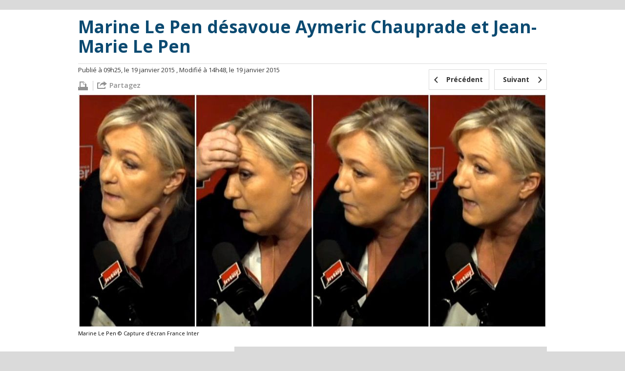

--- FILE ---
content_type: text/html; charset=UTF-8
request_url: https://lelab.europe1.fr/Marine-Le-Pen-desavoue-Aymeric-Chauprade-et-Jean-Marie-Le-Pen-20402
body_size: 7304
content:
<!DOCTYPE html><html xmlns="http://www.w3.org/1999/xhtml" xml:lang="fr" lang="fr"><head><title>Marine Le Pen désavoue Aymeric Chauprade et Jean-Marie Le Pen </title><link rel="amphtml" href="https://lelab.europe1.fr/Marine-Le-Pen-desavoue-Aymeric-Chauprade-et-Jean-Marie-Le-Pen-20402.amp"><meta charset="utf-8"><meta http-equiv="Content-Type" content="text/html; charset=utf-8" /><meta http-equiv="X-UA-Compatible" content="IE=edge,chrome=1" /><meta name="viewport" content="width=device-width, initial-scale=1, user-scalable=no, minimum-scale=1, maximum-scale=1" /><link rel="dns-prefetch" href="//fr.a2dfp.net" /><link rel="dns-prefetch" href="//mfr.a2dfp.net" /><link rel="dns-prefetch" href="//logc279.xiti.com" /><title>Marine Le Pen désavoue Aymeric Chauprade et Jean-Marie Le Pen </title><meta property="og:site_name" content="lelab.europe1.fr" /><meta property="og:title" content="Lelab Europe1 - le meilleur de l’actualité politique sur le web" /><meta property="og:description" content="Retrouvez le meilleur de l’actu et les dernières infos politiques sur internet, décryptées et analysées par les journalistes du Lab d’Europe1." /><meta property="fb:app_id" content="515722745213749" /><meta property="fb:page_id" content="223621741027750" /><meta property="og:locale" content="fr_FR" /><meta name="robots" content="INDEX, FOLLOW" /><meta property="og:type" content="article" /><meta property="og:url" content="https://lelab.europe1.fr/Marine-Le-Pen-desavoue-Aymeric-Chauprade-et-Jean-Marie-Le-Pen-20402" /><meta name="twitter:site" content="@Lelab_E1" /><meta name="twitter:url" content="https://lelab.europe1.fr/Marine-Le-Pen-desavoue-Aymeric-Chauprade-et-Jean-Marie-Le-Pen-20402" /><meta property="og:image" content="https://cdn-europe1.lanmedia.fr/bundles/lelabintegration/images/common/logo-leLab.png" /><link rel="apple-touch-icon" sizes="180x180" href="/lelab/apple-touch-icon.png"><link rel="icon" type="image/png" sizes="32x32" href="/lelab/favicon-32x32.png"><link rel="icon" type="image/png" sizes="16x16" href="/lelab/favicon-16x16.png"><link rel="manifest" href="/lelab/manifest.json"><link rel="mask-icon" href="/lelab/safari-pinned-tab.svg" color="#063c57"><link rel="shortcut icon" href="/lelab/favicon.ico"><meta name="msapplication-config" content="/lelab/browserconfig.xml"><meta name="theme-color" content="#ffffff"><link rel="stylesheet" href="/assets/europe1_lelab/lelab.17e3d556.css"><link rel="stylesheet" href="/assets/europe1_lelab/print.f0e52a6f.css"><!--[if lte IE 9]><script src="/assets/europe1_lelab/runtime.6f637caa.js"></script><script src="/assets/europe1_lelab/fix-ie9.f46fea95.js"></script><![endif]--><!--[if lt IE 9]><script src="/assets/europe1_lelab/main-ie9.48f2310c.js"></script><![endif]--><script src="/assets/europe1_lelab/lelab.e42f0bbe.js"></script><!-- readCookie start --><script type="text/javascript">//<![CDATA[
    var readCookie = readCookie ? readCookie : function (cname) {
        var c, i,
                name = cname.concat("="),
                ca = document.cookie.split(';');

        for (i = 0; i < ca.length; i += 1) {
            c = ca[i];
            while (c.charAt(0) === ' ') {
                c = c.substring(1);
            }
            if (c.indexOf(name) === 0) {
                return c.substring(name.length, c.length);
            }
        }
        return null;
    };
    //]]></script><!-- readCookie end --><!-- LaTagsVars start --><script type="text/javascript">//<![CDATA["
    var tc_vars, userId = readCookie('lauser_id');

    tc_vars = {
                'content_node_id': '20402',
                'content_object_id': '21054',
                'content_class': 'article',
                'content_label': 'Marine Le Pen désavoue Aymeric Chauprade et Jean-Marie Le Pen ',
                'content_tpl': 'article',
                'content_level_1': '',
                'content_level_2': '',
                'content_level_3': '',
                'content_signature': 'Sylvain Chazot'
        };

    if (userId !== null) {
        tc_vars.user_id = parseInt(userId, 10);
    }
    //]]></script><!-- LaTagsVars end --><script type="text/javascript"
                src="https://cdn-europe1.lanmedia.fr/a/lelab/a_lelab.js?391-44490e2bba6c04559439916a465c9f7f60db2590"></script></head><body><!-- Complete page area: START --><div id="page"
         class="pageArticle "     itemscope="" itemtype="https://schema.org/NewsArticle"
><!-- Header area: START --><div class="lelab_a_load" data-lifetime="0.0825" data-key="ph2_lelab_header" data-url="//lelab.europe1.fr/_header_encrypted"></div><section class="white first"><div class="container"><article class="articleHeader"><header><h1 itemprop="headline">Marine Le Pen désavoue Aymeric Chauprade et Jean-Marie Le Pen </h1></header><div class="details"><div class="left"><p><meta itemprop="datePublished" content="2015/01/19 08:25:18" /><meta itemprop="dateModified"  content="2015/01/19 13:48:52" /><span class="publish-date-display">    Publié à 09h25, le 19 janvier 2015</span><span class="modified-date-display">    , Modifié à 14h48, le 19 janvier 2015</span></p><ul class="articleSocial"><li class="first"><a href="#" OnClick="javascript:window.print()"title="#"><span class="icon icon-print-grey"></span></a></li><li
    class="share sb-trigger sb-url-holder "
    data-sb-url="https://lelab.europe1.fr/Marine-Le-Pen-desavoue-Aymeric-Chauprade-et-Jean-Marie-Le-Pen-20402"
    data-sb-location-id="20402"
    data-sb-title="Marine Le Pen désavoue Aymeric Chauprade et Jean-Marie Le Pen "
    data-sb-target="shareMenu"
><span class="shareLink" title="partager"><span class="icon icon-export"></span><span class="partage">Partagez</span></span></li></ul></div><nav class="nav" role="navigation"><ul><li><a href="/Attentes-des-Francais-contre-le-terrorisme-demande-securitaire-massive-sauf-pour-le-Net-20400" title="Précédent"><span class="background"></span><span class="icon icon-left-open-mini"></span><span class="content">Précédent</span></a></li><li class="next"><a href="/Le-depute-PS-Malek-Boutih-redemande-la-mise-sous-tutelle-de-certains-quartiers-sensibles-par-l-Etat-20404" title="Suivant"><span class="background"></span><span class="content">Suivant</span><span class="icon icon-right-open-mini"></span></a></li></ul></nav></div><!-- end / details --><figure itemscope="" itemtype="https://schema.org/ImageObject"><img itemprop="image" src="https://resize-europe1.lanmedia.fr/rcrop/960,480/img/var/europe1/storage/images/le-lab/marine-le-pen-desavoue-aymeric-chauprade-et-jean-marie-le-pen-20402/439558-1-fre-FR/Marine-Le-Pen-desavoue-Aymeric-Chauprade-et-Jean-Marie-Le-Pen.jpg" alt="Marine Le Pen désavoue Aymeric Chauprade et Jean-Marie Le Pen " /><figcaption itemprop="caption" class="source">Marine Le Pen © Capture d&#039;écran France Inter</figcaption></figure></article><!-- end / articleHeader --></div></section><section class="white"><div class="container"><div class="two-col"><div class="main"><div class="authorContainer"><div class="frame"><div class="media"><img src="https://resize-europe1.lanmedia.fr/rcrop/74,74,FFFFFF,center-middle/img/var/europe1/storage/images/le-lab/auteurs/sylvain-chazot/262885-25-fre-FR/Sylvain-Chazot.jpg" alt="Image Sylvain Chazot" /></div></div><div class="description"><p>Sylvain Chazot</p><a href="#" title="Contactez Sylvain Chazot" class="email">sylvain.chazot@europe1.fr</a><ul class="socialList socialListColored"><li><a href="https://twitter.com/sychazot" title="Twitter Sylvain Chazot" target="_blank"><span class="icon icon-color icon-twitter"></span></a></li></ul></div><ul class="partage"><li><a href="#" class="icon icon-color icon-facebook bt_facebook"></a></li><li><a href="https://twitter.com/share?url=https://lelab.europe1.fr/Marine-Le-Pen-desavoue-Aymeric-Chauprade-et-Jean-Marie-Le-Pen-20402&amp;text=Marine Le Pen désavoue Aymeric Chauprade et Jean-Marie Le Pen &amp;via=europe1" target="_blank" class="icon icon-color icon-twitter"></a></li></ul></div><div class="articleContent" itemprop="articleBody"><p><strong>Unité nationale, oui, mais certainement pas unité au Front national</strong>. Au sein du parti de Marine Le Pen, le sujet de débat actuel est la dernière vidéo d'Aymeric Chauprade, intitulée <em><a href="https://www.youtube.com/watch?v=aEUruaIUKqI" target="_blank" ><strong>La France est en guerre</strong></a></em>, publiée jeudi 15 janvier et dans laquelle l'eurodéputé FN affirme que &quot;la France est en guerre avec des musulmans&quot;</p><p><a href="https://lelab.europe1.fr/La-France-est-en-guerre-avec-des-musulmans-la-video-qui-gene-Marine-Le-Pen-20328" target="_blank" ><strong>Cette vidéo gêne Marine Le Pen</strong></a>
. La présidente du Front national a même demandé le 15 janvier à ses secrétaires départementaux et chargés de mission départementaux <strong>de ne pas la relayer &quot;pour des raisons juridiques&quot;</strong>.</p><p>Invitée ce lundi 19 janvier de <a href="http://www.franceinter.fr/homestatique/index.html" target="_blank" ><strong>France Inter</strong></a>
, Marine Le Pen va plus loin et <strong>désavoue totalement son ancien conseiller aux affaires internationales</strong> – ancien car depuis début janvier, il n'y a plus de statuts de conseillers officiels au parti. Cette nouvelle organisation du parti doit être officialisée cette semaine.&nbsp;</p><p>&nbsp;Marine Le Pen désavoue Aymeric Chauprade, d'abord en minimisant le rôle de l'eurodéputé :</p><blockquote><span class="hide">"</span><p>Aymeric Chauprade a fait là une vidéo qui est une <strong>prise de position personnelle</strong> donc <strong>je lui laisse la responsabilité de ses propos</strong>.</p><span class="hide">"</span></blockquote><p>Une suite naturelle donc à sa requête du 15 janvier. Mais la présidente du FN va plus loin et désavoue à mots détournés Aymeric Chauprade, qui publie, chaque année,<em>&nbsp;Chroniques du choc des civilisation</em>s. Elle ajoute :</p><blockquote><span class="hide">"</span><p><strong>La responsabilité d'un mouvement politique est d'éviter précisément l'engrenage du choc des civilisations</strong>. Il est très facile de théoriser ce choc des civilisations et <strong>il est très facile de se soumettre à cette idée</strong>. Je la trouve terrible. Quand on fait de la politique, précisément, <strong>il faut éviter ce choc des civilisations</strong>. <strong>Et là l'État-nation a un rôle fondamental à jouer</strong>.</p><span class="hide">"</span></blockquote><p>En se plaçant sur le terrain politique, Marine Le Pen désamorce l'analyse d'Aymeric Chauprade.</p><p>Il n'est pas le seul à en prendre pour son grade. Jean-Marie Le Pen aussi. En cause, ses propos dans la publication russe <em>Komsomolskaya Pravda</em> où il estime que &quot;l'exécution de <em>Charlie Hebdo</em><a href="https://lelab.europe1.fr/Attentats-a-Charlie-Hebdo-Jean-Marie-Le-Pen-accuse-a-demi-mots-les-services-secrets-francais-20354" target="_blank" ><strong>porte la signature d'une opération des services secrets</strong></a>
&quot;. Peu après dans <a href="http://abonnes.lemonde.fr/politique/article/2015/01/16/les-declarations-chocs-de-jean-marie-le-pen-sur-charlie-hebdo_4558124_823448.html" target="_blank" ><em><strong>le Monde</strong></em></a>
 Jean-Marie Le Pen a expliqué ne pas se souvenir avoir parlé des services secrets ; il a cependant maintenu sa vision complotiste en s'interrogeant sur le fait qu'on ait retrouvé la carte d'identité d'un des frères Kouachi dans leur voiture et établissant un parallèle avec les théories complotistes sur le 11-Septembre.</p><p>Marine Le Pen n'est pas du tout d'accord avec cette vision. Si elle rappelle en premier lieu qu'on est encore là &quot;dans le registre de la position personnelle&quot;, la présidente du FN critique – <strong><a href="https://lelab.europe1.fr/Florian-Philippot-enterre-symboliquement-Jean-Marie-Le-Pen-inoffensif-pour-tout-le-monde-aujourd-hui-20190" target="_blank" >comme Florian Philippot il y a peu</a></strong> – le patriarche frontiste. Elle dit :</p><blockquote><span class="hide">"</span><p>Moi je vais vous dire ce que je pense de <strong>ces théories conspirationnistes fumeuses. Je les trouve dangereuses</strong> parce que tout ce qui éloigne les Français de la lucidité nécessaire sur les causes de ce qu'il s'est passé les éloigne du constat. Tout ce qui les éloigne du constat les éloigne des solutions.</p><span class="hide">"</span></blockquote><p><a href="https://lelab.europe1.fr/Jean-Marie-Le-Pen-defend-Aymeric-Chauprade-en-critiquant-Marine-Le-Pen-et-Florian-Philippot-20380" target="_blank" ><strong>Jean-Marie Le Pen avait défendu Aymeric Chauprade</strong></a>
 samedi 17 janvier. Dans <em>le Monde</em>, il jugeait &quot;tout à fait juste et intelligent&quot; le parti pris par l'eurodéputé. &quot;Le Front national n'est pas un parti stalinien où l'on est obligé de dire tout ce que dit Marine Le Pen ou Florian Philippot&quot;, avait déclaré le président d'honneur du FN.</p><p>Par ses propos sur France Inter, Marine Le Pen rappelle donc bien que la cheffe, c'est elle. Elle valide aussi l'idée qu'il y a bien au moins&nbsp;<strong>deux lignes au Front national</strong> : la sienne et celle plus radicale portée par des personnalités comme Jean-Marie Le Pen, Aymeric Chauprade ou bien encore Marion Maréchal – Le Pen. <strong><a href="https://lelab.europe1.fr/Marine-Le-Pen-a-Bruno-Gollnisch-Si-tu-n-es-pas-content-tu-peux-t-en-aller-19850" target="_blank" >Une fracture déjà visible</a></strong> lors du ralliement de l'ex-UMP et cofondateur de GayLib Sébastien Chenu <strong><a href="https://lelab.europe1.fr/L-ancien-secretaire-national-de-l-UMP-et-fondateur-de-GayLib-Sebastien-Chenu-rejoint-Marine-Le-Pen-19404" target="_blank" >au Rassemblement bleu Marine</a></strong>.</p><div
    class="share sb-trigger sb-url-holder big"
    data-sb-url="https://lelab.europe1.fr/Marine-Le-Pen-desavoue-Aymeric-Chauprade-et-Jean-Marie-Le-Pen-20402"
    data-sb-location-id="20402"
    data-sb-title="Marine Le Pen désavoue Aymeric Chauprade et Jean-Marie Le Pen "
    data-sb-target="shareMenu"
><span class="shareLink" title="partager"><span class="icon icon-export"></span><span class="partage">Partagez</span></span></div></div><!-- end / articleContent --></div><!-- end / main --><aside class="grey clone"><div id="adLeftColTop" class="pub"></div><div class="asideContainer asideQuotes cropped"><h2 class="title title-grey"><span data-rel="aHR0cHM6Ly9sZWxhYi5ldXJvcGUxLmZyL2VudGVuZHUtYS1sYS1yZWRhYw==" title="Entendu à la rédac" class="_NOL"><i>Entendu à la rédac'</i><span class="icon icon-right-open-mini"></span></span></h2><div class="quotes quotesBlue"><blockquote>/!\ Avis de tempête dans le ciel breton du FN /!\</blockquote><p class="clear signature">
                Le Lab<span class="date">- 08/04/2015</span></p></div><div class="bottom"></div></div><div class="asideContainer asideAuthors cropped"><h2 class="title title-grey"><i>Les auteurs du Lab</i></h2><nav role="navigation"><ul><li><figure><div class="media"><span data-rel="aHR0cHM6Ly9sZWxhYi5ldXJvcGUxLmZyL0F1dGV1cnMvU2ViYXN0aWVuLVRyb25jaGU=" class="_NOL"><img src="https://resize-europe1.lanmedia.fr/rcrop/200,200/img/var/europe1/storage/images/le-lab/auteurs/sebastien-tronche/265-3-fre-FR/Sebastien-Tronche.jpg" alt="Sébastien Tronche" /></span></div><figcaption><span class="author _NOL" data-rel="aHR0cHM6Ly9sZWxhYi5ldXJvcGUxLmZyL0F1dGV1cnMvU2ViYXN0aWVuLVRyb25jaGU="><span>Sébastien Tronche</span><b>Sébastien Tronche</b></span><span class="tag _NOL" data-rel="aHR0cHM6Ly9sZWxhYi5ldXJvcGUxLmZyL0F1dGV1cnMvU2ViYXN0aWVuLVRyb25jaGU=">@S_Tronche </span></figcaption></figure></li><li><figure><div class="media"><span data-rel="" class="_NOL"><img src="https://resize-europe1.lanmedia.fr/rcrop/200,200/img/" alt="Trollab" /></span></div><figcaption><span class="author _NOL" data-rel=""><span>Trollab</span><b>Trollab</b></span></figcaption></figure></li><li><figure><div class="media"><span data-rel="" class="_NOL"><img src="https://resize-europe1.lanmedia.fr/rcrop/200,200/img/" alt="Amandine Réaux" /></span></div><figcaption><span class="author _NOL" data-rel=""><span>Amandine Réaux</span><b>Amandine Réaux</b></span></figcaption></figure></li><li><figure><div class="media"><span data-rel="" class="_NOL"><img src="https://resize-europe1.lanmedia.fr/rcrop/200,200/img/" alt="Loïc Le Clerc" /></span></div><figcaption><span class="author _NOL" data-rel=""><span>Loïc Le Clerc</span><b>Loïc Le Clerc</b></span></figcaption></figure></li><li><figure><div class="media"><span data-rel="" class="_NOL"><img src="https://resize-europe1.lanmedia.fr/rcrop/200,200/img/" alt="Victor Dhollande-Monnier" /></span></div><figcaption><span class="author _NOL" data-rel=""><span>Victor Dhollande-Monnier</span><b>Victor Dhollande-Monnier</b></span></figcaption></figure></li><li><figure><div class="media"><span data-rel="aHR0cHM6Ly9sZWxhYi5ldXJvcGUxLmZyL0F1dGV1cnMvU3lsdmFpbi1DaGF6b3Q=" class="_NOL"><img src="https://resize-europe1.lanmedia.fr/rcrop/200,200/img/var/europe1/storage/images/le-lab/auteurs/sylvain-chazot/262885-25-fre-FR/Sylvain-Chazot.jpg" alt="Sylvain Chazot" /></span></div><figcaption><span class="author _NOL" data-rel="aHR0cHM6Ly9sZWxhYi5ldXJvcGUxLmZyL0F1dGV1cnMvU3lsdmFpbi1DaGF6b3Q="><span>Sylvain Chazot</span><b>Sylvain Chazot</b></span><span class="tag _NOL" data-rel="aHR0cHM6Ly9sZWxhYi5ldXJvcGUxLmZyL0F1dGV1cnMvU3lsdmFpbi1DaGF6b3Q=">@sychazot</span></figcaption></figure></li><li><figure><div class="media"><span data-rel="aHR0cHM6Ly9sZWxhYi5ldXJvcGUxLmZyL0F1dGV1cnMvRXRpZW5uZS1CYWxkaXQ=" class="_NOL"><img src="https://resize-europe1.lanmedia.fr/rcrop/200,200/img/var/europe1/storage/images/le-lab/auteurs/etienne-baldit/392398-19-fre-FR/Etienne-Baldit.jpg" alt="Etienne Baldit" /></span></div><figcaption><span class="author _NOL" data-rel="aHR0cHM6Ly9sZWxhYi5ldXJvcGUxLmZyL0F1dGV1cnMvRXRpZW5uZS1CYWxkaXQ="><span>Etienne Baldit</span><b>Etienne Baldit</b></span><span class="tag _NOL" data-rel="aHR0cHM6Ly9sZWxhYi5ldXJvcGUxLmZyL0F1dGV1cnMvRXRpZW5uZS1CYWxkaXQ=">@EtienneBaldit</span></figcaption></figure></li><li><figure><div class="media"><span data-rel="aHR0cHM6Ly9sZWxhYi5ldXJvcGUxLmZyL0F1dGV1cnMvQXVyZWxpZS1NYXJjaXJlYXU=" class="_NOL"><img src="https://resize-europe1.lanmedia.fr/rcrop/200,200/img/var/europe1/storage/images/le-lab/auteurs/aurelie-marcireau/398278-1-fre-FR/Aurelie-Marcireau.jpg" alt="Aurélie Marcireau" /></span></div><figcaption><span class="author _NOL" data-rel="aHR0cHM6Ly9sZWxhYi5ldXJvcGUxLmZyL0F1dGV1cnMvQXVyZWxpZS1NYXJjaXJlYXU="><span>Aurélie Marcireau</span><b>Aurélie Marcireau</b></span><span class="tag _NOL" data-rel="aHR0cHM6Ly9sZWxhYi5ldXJvcGUxLmZyL0F1dGV1cnMvQXVyZWxpZS1NYXJjaXJlYXU=">@amarcireau</span></figcaption></figure></li></ul></nav><div class="bottom"></div></div><!-- end / aside Authors --><div class="asideContainer asideFavourites"><h2 class="title title-grey"><i>Les favoris du Lab</i></h2><a class="twitter-timeline" href="https://twitter.com/leLab_E1/favorites" data-widget-id="425999725691551744">
        Tweets favoris de @leLab_E1
    </a><script>
        !function(d,s,id){var js,fjs=d.getElementsByTagName(s)[0],p=/^http:/.test(d.location)?'http':'https';if(!d.getElementById(id)){js=d.createElement(s);js.id=id;js.src=p+"://platform.twitter.com/widgets.js";fjs.parentNode.insertBefore(js,fjs);}}(document,"script","twitter-wjs");
    </script></div><div id="adLeftColBottom" class="pub"></div><div id='taboola-left-rail-thumbs-mix'></div><div class="asideContainer asideQuotes cropped"><div id="mb_container"></div><div id="mb_video_sponso"></div><div class="bottom"></div></div></aside><span class="clear"></span></div><!-- end / container --></div></section><section><div class="container"><div class="two-col"><div id="mb_container"></div><div class="main remote clearfix"><nav role="navigation"><ul class="clearfix clearfix_inline"><li><span class="icon icon-left-open-mini"></span><a href="/Attentes-des-Francais-contre-le-terrorisme-demande-securitaire-massive-sauf-pour-le-Net-20400" title="Attentes des Français contre le terrorisme : demande sécuritaire massive, sauf pour le Net">
                                                                                        Attentes des Français contre le terrorisme : ...
                                        </a></li><li class="next"><a href="/Le-depute-PS-Malek-Boutih-redemande-la-mise-sous-tutelle-de-certains-quartiers-sensibles-par-l-Etat-20404" title="Le député PS Malek Boutih redemande la mise sous tutelle de certains quartiers sensibles par l’Etat">
                                                                                        Le député PS Malek Boutih redemande la mise s...
                                        </a><span class="icon icon-right-open-mini"></span></li></ul></nav></div><div class="clear"></div><div id='taboola-below-article-thumbs-mix'></div><div id='taboola-below-article-thumbs-2nd-mix'></div></div></div></section><section class="cloneContainer"></section><section class="blue articleFooter second"><div class="container rab"><h2 class="titleBordered">Du rab sur le Lab</h2><div class="moreContent" id="moreContent" data-titre="Tous les articles" data-url=""><span class="displayMore"><span>Plus</span><b>Plus</b></span></div></div></section><!-- lagardere --><!-- Complete page area: END --><div class="lelab_a_load" data-lifetime="0.0825" data-key="ph2_lelab_footer" data-url="//lelab.europe1.fr/_footer_encrypted" data-callback="linkToEncryptedTag"></div></div><!-- end / page --><script type="text/javascript" id="ean-native-embed-tag" src="//cdn.elasticad.net/native/serve/js/nativeEmbed.gz.js"></script><script type="text/javascript">
            var NO_LOCAL_STORAGE = 0;
            var HOST_SERVER_IMAGE = '/';
            var HOST_PROFILE = 'https://profile.europe1.fr/';
        </script><script src="/assets/europe1_lelab/route_translation.8e9327ed.js"></script><noscript><iframe src="//redirect447.tagcommander.com/utils/noscript.php?id=5&mode=iframe&content_type=&content_id=&content_level1=&content_level2=&content_level3="
                    width="1" height="1" rel="noindex,nofollow"></iframe></noscript><script src="/assets/europe1_lelab/article.f5bc8d5f.js"></script></body></html>

--- FILE ---
content_type: text/css
request_url: https://lelab.europe1.fr/assets/europe1_lelab/lelab.17e3d556.css
body_size: 26804
content:
@import url(//fonts.googleapis.com/css?family=Open+Sans:400,300,300italic,400italic,600,600italic,700,700italic,800);@import url(//fonts.googleapis.com/css?family=Montserrat:400,700);a,abbr,acronym,address,applet,article,aside,audio,b,big,blockquote,body,canvas,caption,center,cite,code,dd,del,details,dfn,div,dl,dt,em,embed,fieldset,figcaption,figure,footer,form,h1,h2,h3,h4,h5,h6,header,hgroup,html,i,iframe,img,ins,kbd,label,legend,li,mark,menu,nav,object,ol,output,p,pre,q,ruby,s,samp,section,small,span,strike,strong,sub,summary,sup,table,tbody,td,tfoot,th,thead,time,tr,tt,u,ul,var,video{margin:0;padding:0;border:0;font-size:100%;font:inherit;vertical-align:baseline}article,aside,details,figcaption,figure,footer,header,hgroup,menu,nav,section{display:block}body{line-height:1}ol,ul{list-style:none}blockquote,q{quotes:none}blockquote:after,blockquote:before,q:after,q:before{content:"";content:none}table{border-collapse:collapse;border-spacing:0}.clearfix:after{content:".";display:block;visibility:hidden;line-height:0;height:0}.clearfix{display:inline-block}html[xmlns] .clearfix{display:block}* html .clearfix{height:1%}.clear{clear:both}img,span.clear{display:block}.hidden{display:none;visibility:hidden}ul li{display:inline-block;*display:inline;*zoom:1;vertical-align:middle}img{width:100%}.clearfix:after,.clearfix:before{display:table;content:""}.clearfix:after{clear:both}.displayBox{display:ms-flexbox;-ms-flex-align:center;display:moz-box;-moz-box-align:center;display:webkit-box;-webkit-box-align:center;display:box;box-align:center}body,html{width:100%;min-height:100%;background-color:#dadada;-webkit-text-size-adjust:none}#page{min-width:320px;margin:0 auto;overflow:hidden}#page section{width:100%;position:relative;display:inline-block}#page section:after,#page section:before{display:table;content:""}#page section:after{clear:both}#page section.content{padding:50px 0}#page section.first{margin-top:20px}#page section.white{background-color:#fff}#page section.blue{background-color:#013a5f}#page section#adSection a{width:728px;height:90px;display:block;margin:0 auto;padding:20px 0}.container{margin:0 auto;width:960px;min-width:320px}.container .two-col{padding-left:320px;position:relative}.container .two-col .left{min-height:100%;height:100%}.container .two-col aside{float:left;margin-left:-320px}.container .two-col .main{width:100%;float:right}.container-sm{margin:0 auto;padding-left:69px;position:relative}.container-sm .left{position:absolute;left:0;top:0}.container-sm .right{width:100%;float:left}.article{float:left;position:relative;-moz-box-shadow:1px 1px 1px #dadada;-webkit-box-shadow:1px 1px 1px #dadada;-o-box-shadow:1px 1px 1px #dadada;-ms-box-shadow:1px 1px 1px #dadada;box-shadow:1px 1px 1px #dadada}.article:hover{cursor:pointer}.article:hover .pastille{display:none;visibility:hidden}.article.article-sm figure .hover .inner h2{font-size:1.5em;line-height:18px}.article.article-sm figure .hover .inner h2 a{color:#fff}.article.article-sm .description{height:131px}.article.article-md figure .hover .inner h2{font-size:4em;line-height:45px}.article.article-md figure .hover .inner h2 a{color:#fff}.article.article-md figure .hover .inner p{line-height:20px}.article.article-md .description{height:92px}.article.article-lg .description{height:101px}.article figure{width:100%;position:relative}.article figure img{width:100%}.article figure .hover{position:absolute;left:0;top:0;height:100%;background-color:rgba(4,107,175,.9);filter:progid:DXImageTransform.Microsoft.gradient(startColorstr=#E6046baf,endColorstr=#E6046baf,GradientType=0);color:#fff;vertical-align:middle;width:100%}.article figure .hover .inner{display:inline-block;*display:inline;*zoom:1;width:100%;vertical-align:middle;line-height:1.2}.article figure .hover .inner h2{font-size:4em;font-weight:600;line-height:45px;margin:0 20px 10px}.article figure .hover .inner h2 a{color:#fff}.article figure .hover .inner .chapo{font-size:1.6em;line-height:16px;padding-right:20px;margin:0 20px}.article figure .hover .inner .chapo a{color:#fff}.article .description{position:relative;padding:10px 10px 0;background-color:#fff}.article .description h2{font-size:1.5em;margin:0 0 10px;line-height:18px;font-weight:700}.article .description h2 .link{color:#0b4a71}.article .description p{font-size:1.2em;line-height:16px;margin:0;color:#333}.grid{width:100%;margin-bottom:30px;display:inline-block}.grid:after,.grid:before{display:table;content:""}.grid:after{clear:both}.grid.grid-1 .article-lg{width:100%}.grid.grid-1 .article-lg .description h2{font-size:1.6em}.grid.grid-1 .article-lg .description .share .shareContainer .clipboard,.grid.grid-1 .article-lg .description .share .shareContainer .shareMenu{font-size:1.25em}.grid.grid-1 .article-lg .description p{font-size:1.3em}.grid.grid-2 .left{width:31.25%;float:left;height:100%}.grid.grid-2 .left article:first-child{margin-bottom:30px}.grid.grid-2 .right{float:left;margin-left:3.125%;width:65.625%}.grid.grid-2 .right .article-md{width:100%}.grid.grid-2 .right .article-md figure{overflow:hidden}.grid.grid-2 .right .article-md .description{height:108px}.grid.grid-2 .right .article-md h2{font-size:2em}.grid.grid-3 .article-sm{margin-left:3.125%;width:31.25%}.grid.grid-3 .article-sm:first-child{margin-left:0}.article-md .share,.article-sm .share{position:absolute;bottom:0;left:5px}.article-md .share .shareLink,.article-sm .share .shareLink{font-size:1.4em}.article-md .share .shareLink .icon-export,.article-sm .share .shareLink .icon-export{font-size:1.3em}.article-md .share .shareContainer .shareMenu,.article-sm .share .shareContainer .shareMenu{font-size:1.5em}blockquote.lelab{position:relative;padding:34px 70px 29px 45px;margin:0 auto 25px;text-align:left;font-size:1.8em;font-style:italic;line-height:25px}blockquote.lelab:before{top:0;left:45px;background:transparent url(/assets/europe1_lelab/images/quote-left-yellow.8d80faeb.png) 0 0 no-repeat}blockquote.lelab:after,blockquote.lelab:before{position:absolute;width:34px;height:29px;content:""}blockquote.lelab:after{bottom:0;right:70px;background:transparent url(/assets/europe1_lelab/images/quote-right-yellow.e3856863.png) 0 0 no-repeat}.quotesYellow .signature{text-align:right;font-size:1.4em}.quotesYellow .signature .date{color:#919191}.twitter-tweet{margin:0 auto 24px!important}.soundCloud{width:80%!important;margin:0 auto!important}.tweet{border-top:1px solid #dadada;padding:23px 0 15px}.tweet .two-col{padding-left:105px}.tweet .two-col .left{margin:0 0 0 -105px;width:105px;float:left}.tweet .two-col .left a{width:83px;height:83px;display:block;border:1px solid #dadada}.tweet .two-col .tweet-content{float:left}.tweet .two-col .tweet-content .fullName{font-size:1.6em;color:#333;display:block;font-weight:600;margin:0 0 4px}.tweet .two-col .tweet-content .nickName{font-size:1.6em;color:#919191;display:block;margin:0 0 15px}.tweet .two-col .tweet-content p{font-size:1.5em}.tweet .two-col .tweet-content p a:hover{color:#005ea8;text-decoration:underline}.tweet .two-col .tweet-content p .media{display:block}.tweet:first-child{border-top:none}.arrow{width:0;height:0;border-color:#fff transparent;border-style:solid;border-width:0 8px 8px;left:10px;top:-7px}.arrow,.pastille{position:absolute}.pastille{width:56px;height:56px;background:#fc0;border-radius:28px;-o-border-radius:28px;-ms-border-radius:28px;-moz-border-radius:28px;-webkit-border-radius:28px;left:-10px;top:-10px;text-transform:uppercase;line-height:56px;-moz-transform:rotate(-20deg);-webkit-transform:rotate(-20deg);-o-transform:rotate(-20deg);-ms-transform:rotate(-20deg);transform:rotate(-20deg);z-index:2;-webkit-transition:all .3s ease 0s;-moz-transition:all ease .3s 0s;-ms-transition:all ease .3s 0s;-o-transition:all ease .3s 0s;transition:all .3s ease 0s;visibility:visible}.pastille p{display:inline-block;*display:inline;*zoom:1;text-align:center;width:56px;line-height:14px;vertical-align:middle;font-size:1.2em}.pastille p b{font-weight:700}.main .pagination{padding-left:200px;text-align:center;margin:20px auto}.main .pagination ul li{width:37px;height:37px;line-height:37px;vertical-align:middle;background-color:#fff;margin:0 0 8px 8px}.main .pagination ul li a,.main .pagination ul li span{font-size:1.6em;font-weight:600;color:#919191;-webkit-transition:all .3s ease 0s;-moz-transition:all ease .3s 0s;-ms-transition:all ease .3s 0s;-o-transition:all ease .3s 0s;transition:all .3s ease 0s;display:block;width:100%;height:37px}.main .pagination ul li a .icon,.main .pagination ul li span .icon{vertical-align:top}.main .pagination ul li.active a,.main .pagination ul li.active span,.main .pagination ul li a:hover,.main .pagination ul li span:hover{color:#005ea8}.three-col .two-col .main{width:100%;border-left:1px solid #fff}.three-col .two-col .main .container-sm{padding:20px 0 20px 197px;position:relative;display:inline-block}.three-col .two-col .main .container-sm:after,.three-col .two-col .main .container-sm:before{display:table;content:""}.three-col .two-col .main .container-sm:after{clear:both}.three-col .two-col .main .container-sm:first-child{margin-top:0;padding-top:0}.three-col .two-col .main .container-sm:first-child .left .date{margin-top:0}.three-col .two-col .main .container-sm:first-child .left .angle{top:30px}.three-col .two-col .main .container-sm .left{width:180px}.three-col .two-col .main .container-sm .left .infos{margin:10px 0 0 25px;text-align:left}.three-col .two-col .main .container-sm .left .infos .source{font-size:1.2em;line-height:14px;font-weight:700;z-index:1}.three-col .two-col .main .container-sm .left .infos .share{margin-left:-10px}.three-col .two-col .main .container-sm .left .infos .share .shareLink{font-size:1.4em;color:#333}.three-col .two-col .main .container-sm .left .infos .share .shareLink:hover{color:#005ea8}.three-col .two-col .main .container-sm .left .infos .share .shareLink .icon{font-size:1.3em}.three-col .two-col .main .container-sm .left .date{width:100%;background-color:#fff;text-align:center;line-height:30px;vertical-align:middle;height:30px;font-size:1.6em;font-weight:600;margin:20px auto 5px}.three-col .two-col .main .container-sm .left .angle{position:absolute;left:0;top:50px;width:0;height:0;border-color:#fff transparent;border-style:solid;border-width:6px 6px 0 0}.three-col .two-col .main .container-sm .left .author{margin-bottom:5px;font-weight:700;font-size:1.2em}.three-col .two-col .main .container-sm .right{width:100%}.three-col .two-col .main .container-sm .right .article{width:100%;overflow:hidden}.three-col .two-col .main .container-sm .right .article .hover .inner{border:none}.three-col .two-col .main .container-sm .right .article .hover .inner h2{font-size:2.6em;line-height:32px}.three-col .two-col .main .container-sm .right .article .hover .inner h2 a{color:#fff}.three-col .two-col .main .container-sm .right .article .description{height:68px}.three-col .two-col .main .container-sm .right .article .description p{margin-bottom:0;min-height:28px;font-size:1.3em;line-height:16px}.three-col .two-col .main .container-sm .right .quotes{width:100%;margin-bottom:25px}.three-col .two-col .main .container-sm .right .quotes blockquote{font-family:Rockwell;font-size:20px;color:#333;text-align:center}.three-col .two-col .main .container-sm.adContainer{background-color:#e3cbcb;margin:1px auto;float:left;text-align:left}.three-col .two-col .main .container-sm.adContainer .infos{z-index:1}.three-col .two-col .main .container-sm.adContainer .infos .source{margin-bottom:5px}.three-col .two-col .main .container-sm.adContainer .infos .second{font-weight:400;color:#aa6060;font-size:1.3em}.three-col .two-col .main .container-sm.adContainer .angle{top:50px}.three-col .two-col .main .border{height:1px;width:auto;margin:0 0 0 25px;background-color:#c8c8c8;overflow:hidden;clear:both}.indexContainer{padding:10px 0 7px}.indexContainer p{font-size:1.6em}.indexContainer .index{text-align:center;width:100%;line-height:40px;vertical-align:middle;font-size:1.6em}.indexContainer .index li{display:inline-block;*display:inline;*zoom:1;vertical-align:middle;text-transform:uppercase;margin-left:5px;padding:0;font-weight:300}.indexContainer .index li a,.indexContainer .index li span{color:#919191;display:block;width:28px;text-align:center;height:28px;line-height:28px;vertical-align:middle}.indexContainer .index li:hover a,.indexContainer .index li:hover span{color:#fff;background-color:#005ea8}.indexContainer .index li:first-child{margin-left:0}.indexContainer .index li.active a,.indexContainer .index li.active span{color:#005ea8}.indexContainer .index li.active:hover a,.indexContainer .index li.active:hover span{color:#fff}.indexContainer.withBorder{border-top:1px solid #dadada}.videoWrapper{position:relative;height:100%;z-index:1}.videoWrapper iframe{position:absolute;left:0;top:0;width:100%;height:100%;z-index:1}.videoContainer{width:100%;margin:0 auto 24px}ul.mobileSearchRender,ul.ui-autocomplete,ul.ui-menu{position:relative;border:1px solid #ccc;border-radius:1px;-webkit-border-radius:1px;-moz-border-radius:1px;-o-border-radius:1px;-ms-border-radius:1px;-webkit-transform:translate(0);padding:13px 0;width:334px!important;border-top:none!important}ul.mobileSearchRender .ui-menu-item,ul.ui-autocomplete .ui-menu-item,ul.ui-menu .ui-menu-item{padding:0;background:none;margin:0 0 3px;border:none!important}ul.mobileSearchRender .ui-menu-item a,ul.ui-autocomplete .ui-menu-item a,ul.ui-menu .ui-menu-item a{display:inline-block;display:block;padding:0 13px}ul.mobileSearchRender .ui-menu-item a:after,ul.mobileSearchRender .ui-menu-item a:before,ul.ui-autocomplete .ui-menu-item a:after,ul.ui-autocomplete .ui-menu-item a:before,ul.ui-menu .ui-menu-item a:after,ul.ui-menu .ui-menu-item a:before{display:table;content:""}ul.mobileSearchRender .ui-menu-item a:after,ul.ui-autocomplete .ui-menu-item a:after,ul.ui-menu .ui-menu-item a:after{clear:both}ul.mobileSearchRender .ui-menu-item a span,ul.ui-autocomplete .ui-menu-item a span,ul.ui-menu .ui-menu-item a span{padding:0!important;font-size:1.6em!important;line-height:22px!important;color:#999}ul.mobileSearchRender .ui-menu-item a.ui-state-focus,ul.ui-autocomplete .ui-menu-item a.ui-state-focus,ul.ui-menu .ui-menu-item a.ui-state-focus{background:none!important;background-color:#045ea9!important;color:#fff;margin:0;position:relative;border:0 solid #fff;border-radius:0;-webkit-border-radius:0;-moz-border-radius:0;-o-border-radius:0;-ms-border-radius:0;-webkit-transform:translate(0)}ul.mobileSearchRender .ui-menu-item a.ui-state-focus span,ul.ui-autocomplete .ui-menu-item a.ui-state-focus span,ul.ui-menu .ui-menu-item a.ui-state-focus span{color:#fff}ul.mobileSearchRender .ui-menu-item:hover,ul.ui-autocomplete .ui-menu-item:hover,ul.ui-menu .ui-menu-item:hover{background-color:#045ea9;border:none!important;-webkit-transition:all .3s ease 0s;-moz-transition:all ease .3s 0s;-ms-transition:all ease .3s 0s;-o-transition:all ease .3s 0s;transition:all .3s ease 0s}ul.mobileSearchRender .ui-menu-item:hover a,ul.ui-autocomplete .ui-menu-item:hover a,ul.ui-menu .ui-menu-item:hover a{color:#fff}ul.mobileSearchRender .ui-menu-item:hover a img,ul.ui-autocomplete .ui-menu-item:hover a img,ul.ui-menu .ui-menu-item:hover a img{margin:10px 13px 10px 0}ul.mobileSearchRender .ui-menu-item:hover a span,ul.ui-autocomplete .ui-menu-item:hover a span,ul.ui-menu .ui-menu-item:hover a span{color:#fff}.generateurlivre *{-webkit-box-sizing:border-box;-moz-box-sizing:border-box;box-sizing:border-box}.generateurlivre{float:left;background:#f1f1f1}.generateurlivre form{font-family:Montserrat,sans-serif;padding:0 100px;margin:35px 0 100px}.generateurlivre form .form-group{margin-bottom:40px}.generateurlivre form .form-group .control-label{display:block;width:100%;font-size:18px;font-weight:700;text-transform:uppercase;margin-bottom:15px}.generateurlivre form .form-group .form-control{width:100%;height:46px;line-height:46px;color:#959595;font-size:14px;font-style:italic;border:1px solid #efefef;border-radius:2px;padding:0 10px}.generateurlivre form .form-group .form-control::-webkit-input-placeholder{color:#959595;opacity:1}.generateurlivre form .form-group .form-control::-moz-placeholder{color:#959595;opacity:1}.generateurlivre form .form-group .form-control:-ms-input-placeholder{color:#959595;opacity:1}.generateurlivre form .nota{width:100%;text-align:right}.generateurlivre form .titre{font-size:18px;font-weight:700;text-transform:uppercase;margin:30px 0}.generateurlivre form ul li{float:left;width:31%;text-align:center;margin:0 70px 60px}.generateurlivre form ul li .control-label img{box-shadow:0 15px 15px 5px #c2c2c2}.generateurlivre form ul li .form-control{display:inline-block;margin-bottom:20px}.generateurlivre form .btn{position:relative;display:block;width:200px;height:52px;line-height:52px;font-size:20px;font-weight:400;text-transform:uppercase;text-align:center;background:#2754eb;border-radius:24px;box-shadow:0 15px 15px 5px #c2c2c2;margin:0 auto;padding:0}.generateurlivre form .btn:before{right:22px;border-left:6px solid #fff}.generateurlivre form .btn:after,.generateurlivre form .btn:before{position:absolute;top:21px;width:0;border-top:5px solid transparent;border-bottom:5px solid transparent;overflow:hidden;content:""}.generateurlivre form .btn:after{right:25px;border-left:6px solid #2754eb}.generateurlivre .cnt{padding:0 100px;margin:35px 0 100px}.generateurlivre .cnt .titre{font-family:Montserrat,sans-serif;font-size:32px;font-weight:600;text-align:center;margin-bottom:35px}.generateurlivre .cnt .titre span{color:#114adc}.generateurlivre .cnt .visuel{position:relative}.generateurlivre .cnt .visuel img{box-shadow:0 15px 15px 5px #c2c2c2}.generateurlivre .cnt .visuel .visuel_infos{position:absolute;top:0;left:0;width:100%;line-height:33px;font-family:Montserrat,sans-serif;font-size:30px;font-weight:600;text-align:center;padding:70px 10px 30px}.generateurlivre .cnt .visuel .visuel_infos:before{position:absolute;bottom:0;left:0;right:0;width:100px;height:2px;background:#e8eaeb;margin:auto;content:""}.generateurlivre .cnt .visuel .visuel_titre{position:absolute;top:290px;left:0;line-height:80px;font-family:Montserrat,sans-serif;color:#114adc;font-size:70px;font-weight:900;text-align:center;text-transform:uppercase;padding:0 20px}.generateurlivre .cnt .partage{margin-top:150px}.generateurlivre .cnt .partage .partage-titre{font-family:Montserrat,sans-serif;font-size:32px;font-weight:700;text-transform:uppercase;text-align:center;margin-bottom:40px}.generateurlivre .cnt .partage ul{text-align:center}.generateurlivre .cnt .partage ul li{display:inline-block;margin:0 25px}.generateurlivre .cnt .partage ul li a{color:#fff;display:inline-block;width:60px;height:60px;line-height:60px;font-size:28px;border-radius:50%;box-shadow:0 15px 15px 5px #c2c2c2}.generateurlivre .cnt .partage ul li .icon-facebook{background:#39579a}.generateurlivre .cnt .partage ul li .icon-twitter{background:#50abf1}.generateurlivre .cnt .sepa{width:520px;text-align:center;border-top:1px solid #e1e1e1;margin:70px auto 0}.generateurlivre .cnt .sepa span{position:relative;top:-18px;display:inline-block;font-family:Montserrat,sans-serif;font-size:30px;background:#f1f1f1;padding:0 40px;margin:0 0 -18px}.generateurlivre .cnt .linkback{position:relative;display:block;width:440px;height:52px;line-height:52px;color:#fff;font-size:20px;font-weight:400;text-transform:uppercase;text-align:center;background:#2754eb;border-radius:24px;box-shadow:0 15px 15px 5px #c2c2c2;margin:50px auto 0;padding:0}.generateurlivre .cnt .linkback:before{right:22px;border-left:6px solid #fff}.generateurlivre .cnt .linkback:after,.generateurlivre .cnt .linkback:before{position:absolute;top:22px;width:0;border-top:5px solid transparent;border-bottom:5px solid transparent;overflow:hidden;content:""}.generateurlivre .cnt .linkback:after{right:25px;border-left:6px solid #2754eb}
/*! fancyBox v2.1.5 fancyapps.com | fancyapps.com/fancybox/#license */.fancybox-image,.fancybox-inner,.fancybox-nav,.fancybox-nav span,.fancybox-outer,.fancybox-skin,.fancybox-tmp,.fancybox-wrap,.fancybox-wrap iframe,.fancybox-wrap object{padding:0;margin:0;border:0;outline:none;vertical-align:top}.fancybox-wrap{position:absolute;top:0;left:0;z-index:8020}.fancybox-skin{position:relative;background:#f9f9f9;color:#444;text-shadow:none;-webkit-border-radius:4px;-moz-border-radius:4px;border-radius:4px}.fancybox-opened{z-index:8030}.fancybox-opened .fancybox-skin{-webkit-box-shadow:0 10px 25px rgba(0,0,0,.5);-moz-box-shadow:0 10px 25px rgba(0,0,0,.5);box-shadow:0 10px 25px rgba(0,0,0,.5)}.fancybox-inner,.fancybox-outer{position:relative}.fancybox-inner{overflow:hidden}.fancybox-type-iframe .fancybox-inner{-webkit-overflow-scrolling:touch}.fancybox-error{color:#444;font:14px/20px Helvetica Neue,Helvetica,Arial,sans-serif;margin:0;padding:15px;white-space:nowrap}.fancybox-iframe,.fancybox-image{display:block;width:100%;height:100%}.fancybox-image{max-width:100%;max-height:100%}#fancybox-loading{position:fixed;top:50%;left:50%;margin-top:-22px;margin-left:-22px;background-position:0 -108px;opacity:.8;cursor:pointer;z-index:8060}#fancybox-loading div{width:44px;height:44px}.fancybox-close{top:12px;right:15px;width:10px;height:10px;background:none}.fancybox-close,.fancybox-nav{position:absolute;cursor:pointer;z-index:8040}.fancybox-nav{top:0;width:40%;height:100%;text-decoration:none;-webkit-tap-highlight-color:rgba(0,0,0,0)}.fancybox-prev{left:0}.fancybox-next{right:0}.fancybox-nav span{position:absolute;top:50%;width:36px;height:34px;margin-top:-18px;cursor:pointer;z-index:8040;visibility:hidden}.fancybox-prev span{left:10px;background-position:0 -36px}.fancybox-next span{right:10px;background-position:0 -72px}.fancybox-nav:hover span{visibility:visible}.fancybox-tmp{position:absolute;top:-99999px;left:-99999px;visibility:hidden;max-width:99999px;max-height:99999px;overflow:visible!important}.fancybox-lock{width:auto}.fancybox-lock,.fancybox-lock body{overflow:hidden!important}.fancybox-lock-test{overflow-y:hidden!important}.fancybox-overlay{position:absolute;top:0;left:0;overflow:hidden;display:none;z-index:8010}.fancybox-overlay-fixed{position:fixed;bottom:0;right:0}.fancybox-lock .fancybox-overlay{overflow:auto;overflow-y:scroll}.fancybox-title{visibility:hidden;font:normal 13px/20px Helvetica Neue,Helvetica,Arial,sans-serif;position:relative;text-shadow:none;z-index:8050}.fancybox-opened .fancybox-title{visibility:visible}.fancybox-title-float-wrap{position:absolute;bottom:0;right:50%;margin-bottom:-35px;z-index:8050;text-align:center}.fancybox-title-float-wrap .child{display:inline-block;margin-right:-100%;padding:2px 20px;background:transparent;background:rgba(0,0,0,.8);-webkit-border-radius:15px;-moz-border-radius:15px;border-radius:15px;text-shadow:0 1px 2px #222;color:#fff;font-weight:700;line-height:24px;white-space:nowrap}.fancybox-title-outside-wrap{position:relative;margin-top:10px;color:#fff}.fancybox-title-inside-wrap{padding-top:10px}.fancybox-title-over-wrap{position:absolute;bottom:0;left:0;color:#fff;padding:10px;background:#000;background:rgba(0,0,0,.8)}@media only screen and (-webkit-min-device-pixel-ratio:1.5),only screen and (min--moz-device-pixel-ratio:1.5),only screen and (min-device-pixel-ratio:1.5){#fancybox-loading,.fancybox-close,.fancybox-next span,.fancybox-prev span{background-size:44px 152px}#fancybox-loading div{background-size:24px 24px}}@font-face{font-family:Rockwell;src:url(/assets/europe1_lelab/fonts/rockwell.beb90b60.eot);src:url(/assets/europe1_lelab/fonts/rockwell.beb90b60.eot?#iefix) format("embedded-opentype"),url(/assets/europe1_lelab/fonts/rockwell.eee019c7.woff) format("woff"),url(/assets/europe1_lelab/fonts/rockwell.fcca3a4a.ttf) format("truetype"),url(/assets/europe1_lelab/images/rockwell.eee019c7.svg#rockwellregular) format("svg");font-weight:400;font-style:normal}.Light{font-weight:300}.Regular{font-weight:400}.LightBold{font-weight:500}.SemiBold{font-weight:600}.Bold{font-weight:700}.ExtraBold{font-weight:800}.OpenSans{font-family:Open Sans,Helvetica,Arial,sans-serif!important}.Rockwell{font-family:Rockwell}html{font-size:100%}body{font-family:Open Sans,Helvetica,Arial,sans-serif!important;font-size:62.5%}section{font-size:1em}b{font-weight:700}i{font-style:italic}.titleBordered{border-bottom:1px solid #dadada;padding:0 0 12px;margin:0 auto 17px}p{color:#333;line-height:18px;font-size:1.4em}p .grey{color:#919191}ul{color:#333}.quotes blockquote{font-family:Rockwell}.blue{color:#005ea8}div.fancy-select{position:relative;font-weight:700;text-transform:uppercase;font-size:13px;color:#46565d}div.fancy-select.disabled{opacity:.5}div.fancy-select select:focus+div.trigger{box-shadow:0 0 0 2px #4b5468}div.fancy-select select:focus+div.trigger.open{box-shadow:none}div.fancy-select div.trigger{border-radius:4px;cursor:pointer;padding:10px 24px 9px 9px;white-space:nowrap;overflow:hidden;text-overflow:ellipsis;position:relative;background:#99a5be;border:1px solid #99a5be;border-top-color:#a5b2cb;color:#4b5468;box-shadow:0 1px 2px rgba(0,0,0,.2);width:200px;transition:all .24s ease-out;-webkit-transition:all .24s ease-out;-moz-transition:all .24s ease-out;-ms-transition:all .24s ease-out;-o-transition:all .24s ease-out}div.fancy-select div.trigger:after{content:"";display:block;position:absolute;width:0;height:0;border:5px solid transparent;border-top-color:#4b5468;top:20px;right:9px}div.fancy-select div.trigger.open{background:#4a5368;border:1px solid #475062;color:#7a8498;box-shadow:none}div.fancy-select div.trigger.open:after{border-top-color:#7a8498}div.fancy-select ul.options{list-style:none;margin:0;position:absolute;top:40px;left:0;visibility:hidden;opacity:0;z-index:50;max-height:200px;overflow:auto;background:#62c8bf;border-radius:4px;border-top:1px solid #7dd8d2;box-shadow:0 1px 2px rgba(0,0,0,.2);min-width:200px;transition:opacity .3s ease-out,top .3s ease-out,visibility .3s ease-out;-webkit-transition:opacity .3s ease-out,top .3s ease-out,visibility .3s ease-out;-moz-transition:opacity .3s ease-out,top .3s ease-out,visibility .3s ease-out;-ms-transition:opacity .3s ease-out,top .3s ease-out,visibility .3s ease-out;-o-transition:opacity .3s ease-out,top .3s ease-out,visibility .3s ease-out}div.fancy-select ul.options.open{visibility:visible;top:50px;opacity:1;transition:opacity .3s ease-out,top .3s ease-out;-webkit-transition:opacity .3s ease-out,top .3s ease-out;-moz-transition:opacity .3s ease-out,top .3s ease-out;-ms-transition:opacity .3s ease-out,top .3s ease-out;-o-transition:opacity .3s ease-out,top .3s ease-out}div.fancy-select ul.options.overflowing{top:auto;bottom:40px;transition:opacity .3s ease-out,bottom .3s ease-out,visibility .3s ease-out;-webkit-transition:opacity .3s ease-out,bottom .3s ease-out,visibility .3s ease-out;-moz-transition:opacity .3s ease-out,bottom .3s ease-out,visibility .3s ease-out;-ms-transition:opacity .3s ease-out,bottom .3s ease-out,visibility .3s ease-out;-o-transition:opacity .3s ease-out,bottom .3s ease-out,visibility .3s ease-out}div.fancy-select ul.options.overflowing.open{top:auto;bottom:50px;transition:opacity .3s ease-out,bottom .3s ease-out;-webkit-transition:opacity .3s ease-out,bottom .3s ease-out;-moz-transition:opacity .3s ease-out,bottom .3s ease-out;-ms-transition:opacity .3s ease-out,bottom .3s ease-out;-o-transition:opacity .3s ease-out,bottom .3s ease-out}div.fancy-select ul.options li{padding:8px 12px;color:#2b8686;cursor:pointer;white-space:nowrap;transition:all .15s ease-out;-webkit-transition:all .15s ease-out;-moz-transition:all .15s ease-out;-ms-transition:all .15s ease-out;-o-transition:all .15s ease-out}div.fancy-select ul.options li.selected{background:rgba(43,134,134,.3);color:hsla(0,0%,100%,.75)}div.fancy-select ul.options li.hover{color:#fff}.hidden{display:none!important;visibility:hidden!important}button{background:none;border:none}.borderBottom{border-bottom:1px solid #dadada}form fieldset{width:100%}form fieldset legend{display:none;visibility:hidden}form fieldset input[type=text]{box-shadow:none;border:1px solid #ccc;border-radius:0;outline:none;-webkit-appearance:none;-moz-appearance:none;appearance:none;color:#333}form fieldset input[type=text]::-webkit-input-placeholder{color:#333}form fieldset input[type=text]:-ms-input-placeholder{color:#333}form fieldset input[type=email]{box-shadow:none;outline:0 none}form fieldset .error{color:#c66;font-size:1.2em;font-style:italic;margin:0 0 5px 3px;font-weight:500}form.form-inline .inputContainer{position:relative;border:1px solid #ccc}form.form-inline .inputContainer input{line-height:40px;font-size:1.3em;height:38px;text-indent:10px;padding:0;border:none;border-radius:0;outline:none}form.form-inline .inputContainer .btn{position:absolute;right:4px;top:4px}form.sort label{font-size:1.6em;margin-right:10px}form.sort .datepickerContainer{width:140px;display:inline-block;*display:inline;*zoom:1;height:42px;vertical-align:middle;position:relative;margin:0 5px 0 0;padding:0}form.sort .datepickerContainer>span{position:absolute;left:0;bottom:100%;visibility:hidden;display:none}form.sort .datepickerContainer #datepicker{border:1px solid #dadada;height:40px;line-height:40px;font-size:1.4em;font-family:Open Sans,Helvetica,Arial,sans-serif!important;font-weight:700;color:#333;padding:0 0 0 10px;margin:0;width:90px;background:#fff url(/assets/europe1_lelab/images/select-background.5c2d1582.jpg) 100% no-repeat;-webkit-tap-highlight-color:rgba(0,0,0,0)}form.sort .datepickerContainer #datepicker:hover{border-color:#005ea8}form.sort .datepickerContainer input[type=text]{-moz-appearance:textfield;-webkit-appearance:textfield;appearance:textfield}form.sort .datepickerContainer input[type=text]:-moz-placeholder,form.sort .datepickerContainer input[type=text]::-moz-placeholder{color:#333}form.sort div.fancy-select{display:inline-block;*display:inline;*zoom:1;vertical-align:middle;color:#333;text-transform:none;vertical-align:top;border:none;height:42px}form.sort div.fancy-select div.trigger{-moz-box-shadow:0 0 0 transparent;-webkit-box-shadow:0 0 0 transparent;-o-box-shadow:0 0 0 transparent;-ms-box-shadow:0 0 0 transparent;box-shadow:0 0 0 transparent;height:40px;line-height:40px;background:#fff url(/assets/europe1_lelab/images/select-background.5c2d1582.jpg) 100% no-repeat;padding:0 0 0 12px;width:110px;margin:0;color:#333}form.sort div.fancy-select div.trigger,form.sort div.fancy-select div.trigger.open{position:relative;border:1px solid #dadada;border-radius:0;-webkit-border-radius:0;-moz-border-radius:0;-o-border-radius:0;-ms-border-radius:0;-webkit-transform:translate(0)}form.sort div.fancy-select div.trigger:after{border:none}form.sort div.fancy-select div.trigger:hover{border-color:#005ea8}form.sort div.fancy-select .options{display:block;background:#fff;position:relative;border:0 solid transparent;border-radius:0;-webkit-border-radius:0;-moz-border-radius:0;-o-border-radius:0;-ms-border-radius:0;-webkit-transform:translate(0);-moz-box-shadow:1px 1px 1px #dadada;-webkit-box-shadow:1px 1px 1px #dadada;-o-box-shadow:1px 1px 1px #dadada;-ms-box-shadow:1px 1px 1px #dadada;box-shadow:1px 1px 1px #dadada;width:180px;max-width:180px;min-width:180px}form.sort div.fancy-select .options li{display:block;color:#333;font-weight:600;height:35px;line-height:35px;vertical-align:middle;padding:0 0 0 20px}form.sort div.fancy-select .options li:hover{background-color:#046baf;color:#fff}form.sort div.fancy-select .options.open{top:10px}form.sort div.fancy-select .options.open li.selected{background-color:#046baf;color:#fff}form.sort .quantity{line-height:42px;vertical-align:middle;float:right}form.sort .quantity li{height:40px;width:40px;line-height:40px;vertical-align:top;text-align:center;border:1px solid transparent}form.sort .quantity li a{text-align:center;color:#333;font-weight:700;font-size:1.4em}form.sort .quantity li.active{border:1px solid #dadada}form.sort .quantity li:not(.active):hover{border-color:#005ea8}form.sort .quantity li:not(.active):hover a{color:#005ea8}html.touch .secondHeader .round .frame .border{top:15px}html.touch form fieldset input#datepicker{height:42px;line-height:42px}button{position:relative;margin:0;padding:0;outline:none}button:hover{cursor:pointer}.btn{color:#fff;padding:6px 18px;font-weight:600;font-size:1.3em}.btn:hover{cursor:pointer}.btn.btn-mini{height:30px;font-weight:400;font-size:1.1em;line-height:10px}.btn.btn-blue:hover{background-color:#045ea9}.btn-blue{background-color:#2974be}.btn-blue,.btn-grey{-webkit-transition:all .3s ease 0s;-moz-transition:all ease .3s 0s;-ms-transition:all ease .3s 0s;-o-transition:all ease .3s 0s;transition:all .3s ease 0s}.btn-grey{background-color:#888}.btn-grey:hover{background-color:#2974be}.round{width:34px;height:34px;background:#dadada;border-radius:17px;-o-border-radius:17px;-ms-border-radius:17px;-moz-border-radius:17px;-webkit-border-radius:17px;position:absolute;right:20px;top:15px;z-index:5;display:none;visibility:hidden}.round .frame{display:block;width:32px;height:32px;background:#fff;border-radius:16px;-o-border-radius:16px;-ms-border-radius:16px;-moz-border-radius:16px;-webkit-border-radius:16px;left:1px;top:1px;line-height:32px}.round .frame,.round .frame .border{position:absolute;vertical-align:middle}.round .frame .border{display:inline-block;*display:inline;*zoom:1;background-color:#dadada;width:12px;height:2px;top:16px;left:10px}.round .frame .border.borderV{position:absolute;left:10px;top:16px;-webkit-transition:all .3s ease 0s;-moz-transition:all ease .3s 0s;-ms-transition:all ease .3s 0s;-o-transition:all ease .3s 0s;transition:all .3s ease 0s}.round.plus .frame .border.borderV{-moz-transform:rotate(90deg);-webkit-transform:rotate(90deg);-o-transform:rotate(90deg);-ms-transform:rotate(90deg);transform:rotate(90deg)}.popup{background-color:#fff;margin:0 auto}.popup#popupMail{width:296px;padding:30px 102px 55px;height:285px}.popup#popupMail input{width:100%;height:38px;line-height:38px;vertical-align:middle;margin-top:8px;text-indent:15px;font-size:1.6em;color:#919191;font-weight:400}.popup#dateRange{padding:25px 72px 22px;min-height:390px;width:456px}.popup#dateRange .inputContainer{width:100%;display:inline-block;margin-bottom:15px}.popup#dateRange .inputContainer:after,.popup#dateRange .inputContainer:before{display:table;content:""}.popup#dateRange .inputContainer:after{clear:both}.popup#dateRange .inputContainer .datepickerLabel{width:142px;padding-left:12px;border:1px solid #dadada;font-size:1.4em;line-height:40px;height:40px;display:block;float:left;vertical-align:middle;font-weight:700;color:#333;margin:0 15px 0 0}.popup#dateRange .inputContainer .datepickerLabel.active{color:#005ea8}.popup#dateRange .inputContainer .datepickerLabel .icon{display:inline-block;*display:inline;*zoom:1;height:22px;width:22px;border:1px solid #dadada;color:#333;line-height:22px;text-align:center;float:right;margin:9px 9px 0 0;vertical-align:middle}.popup#dateRange .inputContainer input{display:block;float:right;border:1px solid #dadada;line-height:38px;height:38px;width:278px;text-align:center;font-size:1.5em;font-weight:700;font-family:Open Sans,Helvetica,Arial,sans-serif!important;vertical-align:top;padding:0}.popup#dateRange .btn{position:absolute;right:72px;bottom:18px}.popup button{float:right}.popup p.title{width:100%;text-align:center;font-size:3em;color:#2974be;margin-bottom:30px}.popup p small{font-size:.75em;color:#919191}.popup#connectionLeLab{height:487px}.popup#connectionLeLab header{height:90px;background-color:hsla(0,0%,100%,.95);filter:progid:DXImageTransform.Microsoft.gradient(startColorstr=#F2ffffff,endColorstr=#F2ffffff,GradientType=0)}.popup#connectionLeLab header .title{font-size:3em;line-height:90px;vertical-align:middle;text-align:center}.popup#connectionLeLab form#loginForm{width:362px;min-height:147px;padding:45px 0 38px 68px;background-color:hsla(0,0%,100%,.95);filter:progid:DXImageTransform.Microsoft.gradient(startColorstr=#F2ffffff,endColorstr=#F2ffffff,GradientType=0);margin:40px auto 0}.popup#connectionLeLab form#loginForm .inner{padding:0 67px 0 0}.popup#connectionLeLab form#resetForm{background-color:hsla(0,0%,100%,.95);filter:progid:DXImageTransform.Microsoft.gradient(startColorstr=#F2ffffff,endColorstr=#F2ffffff,GradientType=0);width:300px;margin:40px auto 0;padding:40px 70px 30px}.popup#connectionLeLab form#resetForm .inner input{margin-bottom:15px}.popup#connectionLeLab form#resetForm .inner .btn{width:100%;float:none;margin:0 auto 22px}.popup#connectionLeLab form#resetForm .inner p{text-align:center;font-size:1.3em}.popup#connectionLeLab form#resetForm .inner p.error{text-align:left}#loginForm{width:440px;padding:45px 0 75px;margin:0 auto}#loginForm p{font-size:1.5em;line-height:20px;margin:0 0 10px}#loginForm p.error{font-size:1.2em;line-height:12px;margin-bottom:10px}#loginForm p.error.first{margin-bottom:20px}#loginForm p.result{text-align:center;line-height:30px;margin-top:40px}#loginForm .inner{padding:0}#loginForm input{background-color:#fff;width:100%;border:1px solid #dadada;line-height:38px;height:38px;font-size:1.6em;color:#919191;text-indent:15px;margin:0 auto 8px;padding:0!important}#loginForm a{display:inline-block;*display:inline;*zoom:1;vertical-align:middle;margin:15px 0 0;font-size:1em;color:#919191;text-decoration:underline;-webkit-transition:all .3s ease 0s;-moz-transition:all ease .3s 0s;-ms-transition:all ease .3s 0s;-o-transition:all ease .3s 0s;transition:all .3s ease 0s}#loginForm a:hover{color:#005ea8;text-decoration:none}#loginForm .btn{float:right;margin:25px 0 0}#resetForm{width:440px;padding:45px 0 75px;margin:0 auto}#resetForm p{font-size:1.5em;line-height:20px;margin:0 0 10px}#resetForm small{font-size:1.3em;display:inline-block;*display:inline;*zoom:1;vertical-align:middle;margin-top:10px}#resetForm input{background-color:#fff;width:100%;border:1px solid #dadada;line-height:38px;height:38px;font-size:1.6em;color:#919191;text-indent:15px;margin:0 auto 15px;padding:0!important}#resetForm .btn{float:right}a{text-decoration:none}a,a:active{outline:none}a:active{background:none}a:focus{outline:none}a:hover{cursor:pointer}a.author{color:#046baf}a.author:hover{-webkit-transition:all .3s ease 0s;-moz-transition:all ease .3s 0s;-ms-transition:all ease .3s 0s;-o-transition:all ease .3s 0s;transition:all .3s ease 0s;color:#333}.container-sm .left ul.infos li.source span{color:#046baf;cursor:pointer}.container-sm .left ul.infos li.source span:hover{-webkit-transition:all .3s ease 0s;-moz-transition:all ease .3s 0s;-ms-transition:all ease .3s 0s;-o-transition:all ease .3s 0s;transition:all .3s ease 0s;color:#333;cursor:pointer}.articleSocial{margin:0}.articleSocial>li{display:inline-block;*display:inline;*zoom:1;vertical-align:middle;border-right:1px dotted #919191;padding:0 10px;font-size:1.4em;line-height:18px;color:#919191;font-weight:600}.articleSocial>li:first-child{padding-left:0;color:#000;font-weight:700;font-size:1.2em}.articleSocial>li:first-child:hover .icon-print-grey{background-position:-20px -48px}.articleSocial>li.releaseTime{font-weight:400}.articleSocial>li.share{vertical-align:middle;line-height:16px;border:none;padding:0}.articleSocial>li.share .shareLink{padding:0 5px}.articleSocial>li.share .shareLink .icon-export{font-size:1.4em}.articleSocial>li.share .shareContainer{font-size:.9em}.share{height:32px;display:inline-block;*display:inline;*zoom:1;line-height:32px;z-index:1}.share,.share .shareLink{position:relative;vertical-align:middle}.share .shareLink{border:1px solid transparent;color:#919191;line-height:30px;display:block;height:30px;padding:0 10px}.share .shareLink b{font-weight:600}.share .shareLink:hover{-webkit-transition:all .3s ease 0s;-moz-transition:all ease .3s 0s;-ms-transition:all ease .3s 0s;-o-transition:all ease .3s 0s;transition:all .3s ease 0s;color:#005ea8}.share .shareLink .icon-export{vertical-align:top;line-height:27px;margin-right:5px}.share.active{z-index:4}.share.active .shareLink{border:1px solid #dadada;border-bottom-color:transparent;background-color:#fff;z-index:4}.share.active.onRight .shareContainer{right:0;left:auto}.share.short{width:50px}.share.short .shareLink{width:28px;display:block;margin:0 auto;text-align:center;height:30px}.share.short .shareLink .icon-export{font-size:1.6em;margin:0}.share.big .shareLink{font-size:1.6em;padding:0 5px 0 2px}.share.big .shareLink .icon-export{font-size:1.3em;line-height:28px;vertical-align:top}.share .shareContainer{position:absolute;z-index:3;left:0;top:31px;width:320px;display:none}.share .shareContainer .shareMenu{display:block;background-color:#fff;border:1px solid #dadada;padding-top:10px;font-size:1.5em}.share .shareContainer .shareMenu li{display:block;z-index:3;border:none;line-height:34px;vertical-align:middle;height:34px;padding:0 40px 0 25px;font-weight:600}.share .shareContainer .shareMenu li .icon{width:30px;text-align:center;margin-right:25px;display:inline-block;*display:inline;*zoom:1;vertical-align:middle;font-size:1.1em}.share .shareContainer .shareMenu li .name{text-align:left;width:80px;display:inline-block;*display:inline;*zoom:1;vertical-align:middle;color:#919191}.share .shareContainer .shareMenu li .count{text-align:right;width:115px;display:inline-block;*display:inline;*zoom:1;vertical-align:middle;color:#919191}.share .shareContainer .shareMenu li.linkCopy{margin:0 1px 1px;background-color:#dadada;height:56px;line-height:56px;vertical-align:middle;padding-right:30px}.share .shareContainer .shareMenu li.linkCopy .copyToClipboard,.share .shareContainer .shareMenu li.linkCopy .copyToClipboard:hover{outline:none}.share .shareContainer .shareMenu li.linkCopy .icon{margin-right:20px}.share .shareContainer .shareMenu li.linkCopy input{display:inline-block;*display:inline;*zoom:1;height:38px;line-height:38px;vertical-align:middle;border:1px solid #cbcbcb;width:75%;text-indent:15px;font-size:15px!important;color:#919191}.share .shareContainer p.clipboard{margin:9px auto 0!important;width:260px!important;padding:10px 0!important;position:relative;border:3px solid #000;border-radius:3px;-webkit-border-radius:3px;-moz-border-radius:3px;-o-border-radius:3px;-ms-border-radius:3px;-webkit-transform:translate(0);background-color:rgba(51,51,51,.95);filter:progid:DXImageTransform.Microsoft.gradient(startColorstr=#F2333333,endColorstr=#F2333333,GradientType=0);color:#fff!important;font-size:15px!important;font-weight:500;line-height:18px!important;text-align:center!important}.link{color:#2974be}.link:hover{color:#333}.link.underline{text-decoration:underline}.displayMore{width:100%;display:block;text-align:center;background-color:#fff;font-size:1.2em;font-weight:700;line-height:37px;height:37px;color:#919191;-moz-box-shadow:1px 1px 1px #dadada;-webkit-box-shadow:1px 1px 1px #dadada;-o-box-shadow:1px 1px 1px #dadada;-ms-box-shadow:1px 1px 1px #dadada;box-shadow:1px 1px 1px #dadada;text-transform:uppercase;font-weight:600;position:relative;overflow:hidden}.displayMore span{top:0;height:37px}.displayMore b,.displayMore span{display:block;position:absolute;left:0;width:100%;-webkit-transition:all .3s ease 0s;-moz-transition:all ease .3s 0s;-ms-transition:all ease .3s 0s;-o-transition:all ease .3s 0s;transition:all .3s ease 0s}.displayMore b{top:37px;color:#005ea8}.displayMore:hover span{top:-37px}.displayMore:hover b{top:0}.link img{width:auto;margin:0 auto}aside .asideContainer.regularList .hotList li a{-webkit-transition:all .3s ease 0s;-moz-transition:all ease .3s 0s;-ms-transition:all ease .3s 0s;-o-transition:all ease .3s 0s;transition:all .3s ease 0s}aside .asideContainer.regularList .hotList li a:hover{color:#2974be}.readMore{height:35px;line-height:35px;background-color:#fff;color:#000;display:block;vertical-align:middle;padding-left:20px;font-size:2em;color:#333}.readMore .icon{width:35px;height:35px;float:right;color:#fff;background-color:#bebebe;font-size:1.4em;text-align:center;-webkit-transition:all .3s ease 0s;-moz-transition:all ease .3s 0s;-ms-transition:all ease .3s 0s;-o-transition:all ease .3s 0s;transition:all .3s ease 0s}.readMore:hover .icon{background:none;color:#333}.header{width:100%;-moz-box-shadow:1px 1px 1px #dadada;-webkit-box-shadow:1px 1px 1px #dadada;-o-box-shadow:1px 1px 1px #dadada;-ms-box-shadow:1px 1px 1px #dadada;box-shadow:1px 1px 1px #dadada}.header .tagsList{width:50%;float:left;overflow:hidden}.header .tagsList li{font-size:1.4em;font-weight:600;display:inline-block;*display:inline;*zoom:1;vertical-align:middle;margin:0 7% 0 0;line-height:50px}.header .tagsList li a{color:#005ea8;line-height:30px;padding:0 0 5px;position:relative}.header .tagsList li a:after{position:absolute;top:100%;left:0;width:100%;height:1px;background:#046baf;content:"";opacity:0;-webkit-transition:height .3s,opacity .3s,-webkit-transform .3s;-moz-transition:height .3s,opacity .3s,-moz-transform .3s;transition:height .3s,opacity .3s,transform .3s;-webkit-transform:translateY(-10px);-moz-transform:translateY(-10px);transform:translateY(-10px)}.header .tagsList li a:focus:after,.header .tagsList li a:hover:after{height:4px;opacity:1;-webkit-transform:translateY(0);-moz-transform:translateY(0);transform:translateY(0)}.header .searchForm{width:50%;float:right;position:relative;margin:6px 0 0}.header .searchForm input{width:81%;font-size:2.2em;height:38px;line-height:38px;vertical-align:middle;padding:0 40px 0 15px;color:#005ea8;float:right;font-weight:500}.header .searchForm input::-webkit-input-placeholder{color:#dadada}.header .searchForm input:-moz-placeholder,.header .searchForm input::-moz-placeholder{color:#dadada}.header .searchForm input:-ms-input-placeholder{color:#dadada}.header .searchForm button{position:absolute;right:10px;top:0;font-size:2em;line-height:31px;vertical-align:top;padding:0}.header .searchForm button .icon{padding:0;color:#dadada;-webkit-transition:all .3s ease 0s;-moz-transition:all ease .3s 0s;-ms-transition:all ease .3s 0s;-o-transition:all ease .3s 0s;transition:all .3s ease 0s}.header .searchForm button:hover .icon{color:#005ea8}.header.expanded{height:91px;width:100%;margin:0 auto;overflow:hidden;background-color:#fff;z-index:9999}.header.expanded .container{width:960px;height:92px;overflow:hidden}.header.expanded .container .two-col{padding-left:270px;clear:both;height:92px}.header.expanded .left{width:255px;height:100%;float:left;line-height:91px;margin:0 0 0 -270px}.header.expanded .left a{display:inline-block;*display:inline;*zoom:1;vertical-align:middle;width:255px;height:77px;line-height:1.2;margin:0;text-indent:-9999em;background:transparent url(/assets/europe1_lelab/images/logo-leLab.95804a7e.png) 0 0 no-repeat;background-size:255px 77px}.header.expanded .right{float:right;width:100%}.header.expanded .right ul,.header.expanded .right ul li{display:inline-block;*display:inline;*zoom:1;vertical-align:middle}.header.expanded .right .headerTop{border-bottom:1px solid #dadada;position:relative;height:38px;overflow:hidden}.header.expanded .right .headerTop #sitesList{margin-top:7px;display:inline-block;*display:inline;*zoom:1;vertical-align:middle;width:338px;text-align:left}.header.expanded .right .headerTop #sitesList li{font-size:1.1em;line-height:30px;margin:0 0 0 18px}.header.expanded .right .headerTop #sitesList li a{color:#acabab;font-weight:600}.header.expanded .right .headerTop #sitesList li a.active,.header.expanded .right .headerTop #sitesList li a:hover{color:#103d58}.header.expanded .right .headerTop #sitesList li:first-child{margin-left:0}.header.expanded .right .headerTop .socialList{display:inline-block;*display:inline;*zoom:1;vertical-align:middle;text-align:right;float:right;width:165px}.header.expanded .right .headerTop .socialList li{line-height:35px;margin-left:18px}.header.expanded .right .headerTop .socialList li>span{font-size:2em;-webkit-transition:all .3s ease 0s;-moz-transition:all ease .3s 0s;-ms-transition:all ease .3s 0s;-o-transition:all ease .3s 0s;transition:all .3s ease 0s}.header.expanded .right .headerTop .socialList li>span:hover{cursor:pointer}.header.expanded .right .headerBottom{width:100%}.header.contracted{position:fixed;top:-54px;left:0;z-index:9999;line-height:54px;vertical-align:middle;background-color:hsla(0,0%,100%,.95);filter:progid:DXImageTransform.Microsoft.gradient(startColorstr=#F2ffffff,endColorstr=#F2ffffff,GradientType=0)}.header.contracted .container .two-col{padding-left:98px}.header.contracted .container .two-col .left{width:88px;margin:0 0 0 -98px;line-height:54px}.header.contracted .container .two-col .left #logoLight{display:inline-block;*display:inline;*zoom:1;vertical-align:middle;line-height:1.2;margin-left:10px;width:78px;color:transparent;height:34px;background:transparent url(/assets/europe1_lelab/images/logo-light.02082dc8.png) 0 0 no-repeat;text-indent:-9999em}.header.contracted .container .two-col .right{float:right;width:100%}.header.contracted .container .two-col .right .headerBottom .tagsList{width:59.6330275%;float:left;text-align:center;height:54px;overflow:hidden}.header.contracted .container .two-col .right .headerBottom .tagsList li{line-height:44px;margin:0 0 0 5.76923077%}.header.contracted .container .two-col .right .headerBottom .tagsList li:first-child{margin-left:0}.header.contracted .container .two-col .right .headerBottom form{width:40.0229358%}#footer{padding-top:60px;text-align:center;background:transparent url(/assets/europe1_lelab/images/footer-background.160f801e.jpg) left 136px repeat-x}#footer .innerBottom{background-color:#fff}#footer .container{width:960px}#footer a,#footer p{color:#919191}#footer .circlesList{height:230px}#footer .circlesList li{margin:0 0 40px 10.9375%;background:transparent url(/assets/europe1_lelab/images/shadow.7d4a8a4a.png) right 100px no-repeat;width:150px;height:200px;vertical-align:top;position:relative;z-index:2}#footer .circlesList li:first-child{margin-left:0}#footer .circlesList li .frame{width:150px;height:150px;background:#fff;border-radius:75px;-o-border-radius:75px;-ms-border-radius:75px;-moz-border-radius:75px;-webkit-border-radius:75px;margin:0 auto 30px;overflow:hidden;z-index:2}#footer .circlesList li .frame figure{background:#fff;margin:7px;display:inline-block;*display:inline;*zoom:1;vertical-align:middle;text-align:center}#footer .circlesList li .frame figure,#footer .circlesList li .frame figure img{width:136px;height:136px;border-radius:68px;-o-border-radius:68px;-ms-border-radius:68px;-moz-border-radius:68px;-webkit-border-radius:68px;overflow:hidden}#footer .circlesList li .frame figure img{background:transparent}#footer .circlesList li .linkContainer{width:270px;position:absolute;top:170px;height:25px;right:-58px}#footer .circlesList li a{font-size:2.5em;font-weight:300;color:#fff;display:inline-block;*display:inline;*zoom:1;vertical-align:top;position:relative}#footer .circlesList li a:after,#footer .circlesList li a:before{opacity:0;position:absolute;-webkit-transition:all .3s ease 0s;-moz-transition:all ease .3s 0s;-ms-transition:all ease .3s 0s;-o-transition:all ease .3s 0s;transition:all .3s ease 0s;top:-2px}#footer .circlesList li a:before{left:0;content:"|"}#footer .circlesList li a:after{right:0;content:"|"}#footer .circlesList li:hover{cursor:pointer}#footer .circlesList li:hover a:after,#footer .circlesList li:hover a:before{opacity:1}#footer .circlesList li:hover a:after{right:-15px}#footer .circlesList li:hover a:before{left:-15px}#footer #footerMiddle{padding-bottom:15px;background-color:#046baf}#footer #footerMiddle .more a{font-size:1.1em;font-weight:600;color:#fff;text-transform:uppercase;line-height:12px;margin:0 15px}#footer #footerMiddle .more a:after,#footer #footerMiddle .more a:before{display:inline-block;opacity:0;-webkit-transition:-webkit-transform .3s,opacity .2s;-moz-transition:-moz-transform .3s,opacity .2s;transition:transform .3s,opacity .2s;line-height:10px;vertical-align:top}#footer #footerMiddle .more a:before{margin-right:5px;content:"|";-webkit-transform:translateX(20px);-moz-transform:translateX(20px);transform:translateX(20px)}#footer #footerMiddle .more a:after{margin-left:5px;content:"|";-webkit-transform:translateX(-20px);-moz-transform:translateX(-20px);transform:translateX(-20px)}#footer #footerMiddle .more .border{width:50px;height:1px;display:inline-block;*display:inline;*zoom:1;vertical-align:middle;background-color:#82b5d7;-webkit-transition:all .3s ease 0s;-moz-transition:all ease .3s 0s;-ms-transition:all ease .3s 0s;-o-transition:all ease .3s 0s;transition:all .3s ease 0s}#footer #footerMiddle .more:hover .border{background-color:#046baf}#footer #footerMiddle .more:hover a:after,#footer #footerMiddle .more:hover a:before{opacity:1;-webkit-transform:translateX(0);-moz-transform:translateX(0);transform:translateX(0)}#footer #footerBottom{color:#919191;padding:30px 0 1px;text-align:center}#footer #footerBottom .label{font-size:2em;font-weight:300;display:inline-block;*display:inline;*zoom:1;vertical-align:middle}#footer #footerBottom .left,#footer #footerBottom .right{width:49%;display:inline-block;*display:inline;*zoom:1;vertical-align:middle;margin:0 0 20px}#footer #footerBottom .left{text-align:right}#footer #footerBottom .left .socialList,#footer #footerBottom .left span{display:inline-block;*display:inline;*zoom:1;vertical-align:middle}#footer #footerBottom .left .socialList li{font-size:1.6em;margin-left:10px}#footer #footerBottom .left .socialList li>a,#footer #footerBottom .left .socialList li>span{display:block;width:25px;position:relative;height:22px;overflow:hidden;vertical-align:middle}#footer #footerBottom .left .socialList li>a span:first-child,#footer #footerBottom .left .socialList li>span span:first-child{color:#919191}#footer #footerBottom .left .socialList li>a .icon,#footer #footerBottom .left .socialList li>span .icon{-webkit-transition:all .3s ease 0s;-moz-transition:all ease .3s 0s;-ms-transition:all ease .3s 0s;-o-transition:all ease .3s 0s;transition:all .3s ease 0s;display:block;width:25px;position:absolute;top:0;left:0;text-align:center;line-height:22px;font-size:1.2em}#footer #footerBottom .left .socialList li>a .icon.icon-color,#footer #footerBottom .left .socialList li>span .icon.icon-color{top:100%}#footer #footerBottom .left .socialList li>a:hover,#footer #footerBottom .left .socialList li>span:hover{cursor:pointer}#footer #footerBottom .left .socialList li>a:hover .icon,#footer #footerBottom .left .socialList li>span:hover .icon{top:-22px}#footer #footerBottom .left .socialList li>a:hover .icon.icon-color,#footer #footerBottom .left .socialList li>span:hover .icon.icon-color{top:0}#footer #footerBottom .right{text-align:left}#footer #footerBottom .right .form-inline{width:100%}#footer #footerBottom .right .form-inline label{margin:0 25px 0 30px;vertical-align:middle}#footer #footerBottom .right .form-inline .inputContainer{display:inline-block;*display:inline;*zoom:1;vertical-align:middle;width:53.9583333%}#footer #footerBottom .right .form-inline .inputContainer input{width:64.0926641%;float:left}#footer #footerBottom .link{width:128px;display:block;margin:0 auto 25px}#footer #footerBottom .link img{width:auto;margin:0 auto}#footer #footerBottom .link:first-child{margin-bottom:20px}#footer .index,#footer .label{vertical-align:middle;line-height:20px;margin-bottom:5px}#footer .index{display:inline-block;*display:inline;*zoom:1;width:auto}#footer .index li{font-size:1.3em;text-transform:uppercase;font-weight:300;margin-left:2px}#footer .index li a{width:auto;height:auto;-webkit-transition:all .3s ease 0s;-moz-transition:all ease .3s 0s;-ms-transition:all ease .3s 0s;-o-transition:all ease .3s 0s;transition:all .3s ease 0s}#footer .index li a:hover{background:none;color:#005ea8}#footer #mentions{margin:20px 0 5px;font-size:1.5em}#footer #mentions li a:hover{color:#005ea8}#footer #mentions li .icon{font-size:.6em;margin-right:3px}#footer #mentions li:first-child{margin-left:0}#footer p{margin:0 0 15px;font-size:1.2em;line-height:20px}#footer p .icon-ojd{vertical-align:top}@font-face{font-family:fontello;src:url(/assets/europe1_lelab/fonts/fontello.4bf599d2.eot);src:url(/assets/europe1_lelab/fonts/fontello.4bf599d2.eot#iefix) format("embedded-opentype"),url(/assets/europe1_lelab/fonts/fontello.a8093cdc.woff) format("woff"),url(/assets/europe1_lelab/fonts/fontello.5bc55f0b.ttf) format("truetype"),url(/assets/europe1_lelab/images/fontello.2f34abb5.svg#fontello) format("svg");font-weight:400;font-style:normal}[class*=" icon-"]:before,[class^=icon-]:before{font-family:fontello;font-style:normal;font-weight:400;speak:none;display:inline-block;text-decoration:inherit;text-align:center;font-variant:normal;text-transform:none}.icon-search:before{content:"\e804"}.icon-facebook:before{content:"\e800"}.icon-instagram:before{content:"\e803"}.icon-export:before{content:"\e805"}.icon-rss:before{content:"\e807"}.icon-twitter:before{content:"\e801"}.icon-minus:before{content:"\e808"}.icon-close:before{content:"\e80a"}.icon-right-dir:before{content:"\e80b"}.icon-left-dir:before{content:"\e80c"}.icon-down-dir:before{content:"\e80d"}.icon-email:before{content:"\e813"}.icon-linkedin:before{content:"\e811"}.icon-link:before{content:"\e812"}.icon-left-open:before{content:"\e809"}.icon-right-open:before{content:"\e80f"}.icon-left-open-mini:before{content:"\e806"}.icon-right-open-mini:before{content:"\e80e"}.icon{display:inline-block;*display:inline;*zoom:1;vertical-align:middle}.icon-ojd{background:transparent url(/assets/europe1_lelab/images/ojd.4d55f09f.png) 50% no-repeat;width:25px;height:19px}.icon-chevron-left-black{background-image:url(/assets/europe1_lelab/images/sprite.de062075.png);background-repeat:no-repeat;background-position:-4px -30px;width:14px;height:14px}.icon-chevron-right{background-position:-18px -30px}.icon-chevron-right,.icon-chevron-right-white{background-image:url(/assets/europe1_lelab/images/sprite.de062075.png);background-repeat:no-repeat;width:9px;height:14px}.icon-chevron-right-white{background-position:-47px -29px}.icon-print-grey{background-position:0 -48px}.icon-print-blue,.icon-print-grey{background-image:url(/assets/europe1_lelab/images/sprite.de062075.png);background-repeat:no-repeat;width:20px;height:18px}.icon-print-blue{background-position:-20px -48px}.icon-chip{width:8px;height:8px;background-color:#fc0}.icon-color.icon-facebook{color:#00549f}.icon-color.icon-twitter{color:#00aced}.icon-color.icon-instagram{color:#9c6a50}.icon-color.icon-linkedin{color:#0078b9}.icon-color.icon-email,.icon-color.icon-link{color:#626262}.icon-color.icon-rss{color:#f99839}.ui-datepicker{font-family:Open Sans,Helvetica,Arial,sans-serif!important;padding:15px 9px 5px 10px!important;width:auto!important;border:1px solid #dadada!important}.ui-datepicker.ui-corner-all{position:relative;border:0 solid transparent;border-radius:0;-webkit-border-radius:0;-moz-border-radius:0;-o-border-radius:0;-ms-border-radius:0;-webkit-transform:translate(0)}.ui-datepicker .ui-widget-header{background:none;padding-bottom:10px!important;border:none;border-bottom:1px solid #dadada}.ui-datepicker .ui-widget-header .ui-datepicker-title{margin:0 25px!important}.ui-datepicker .ui-widget-header .ui-datepicker-prev{cursor:pointer}.ui-datepicker .ui-widget-header .ui-datepicker-prev .ui-icon{background-image:url(/assets/europe1_lelab/images/sprite.de062075.png);background-repeat:no-repeat;background-position:-1px -27px;width:16px;height:16px}.ui-datepicker .ui-widget-header .ui-state-hover{background:none;border-color:transparent}.ui-datepicker .ui-widget-header .ui-datepicker-next{cursor:pointer}.ui-datepicker .ui-widget-header .ui-datepicker-next .ui-icon{background-image:url(/assets/europe1_lelab/images/sprite.de062075.png);background-repeat:no-repeat;background-position:-14px -27px;width:16px;height:16px}.ui-datepicker td{border:none!important;padding-right:12px!important}.ui-datepicker td .ui-state-default{text-align:left;background:none;border:none!important;font-size:1.55em;color:#333!important}.ui-datepicker td .ui-state-default:hover{background:#005ea8;color:#fff!important}.ui-datepicker td .ui-state-active{background-color:#005ea8;color:#fff!important}.ui-datepicker td.ui-state-disabled .ui-state-default{background-color:#dadada}.ui-datepicker .ui-datepicker-buttonpane{border-top:1px solid #dadada}.ui-datepicker .ui-datepicker-buttonpane .ui-datepicker-close,.ui-datepicker .ui-datepicker-buttonpane .ui-datepicker-current{display:none!important;visibility:hidden!important}.ui-datepicker .ui-datepicker-buttonpane a{line-height:35px;height:35px;vertical-align:middle;font-size:1.1em;color:#005ea8;padding-left:10px}.ui-datepicker .ui-datepicker-calendar thead th{padding-left:2px!important;padding-right:2px!important;width:33px!important;text-align:left!important}.ui-datepicker .ui-datepicker-calendar thead th span{padding:0 0 0 3px!important}.ui-datepicker .ui-datepicker-calendar tbody td{width:24px!important}.ui-datepicker .ui-datepicker-calendar tbody td .ui-state-default{width:18px!important;padding:3px!important}#mainArticle{margin:10px auto 50px}#mainArticle .container{width:960px}#mainArticle .article{background-color:#fff;float:none}#mainArticle .article .mainTitle{background-color:rgba(4,107,175,.9);filter:progid:DXImageTransform.Microsoft.gradient(startColorstr=#E6046baf,endColorstr=#E6046baf,GradientType=0);height:120px;width:100%;margin:0 auto 10px}#mainArticle .article .mainTitle .container h1{line-height:120px;height:120px;position:relative;text-align:center}#mainArticle .article .mainTitle .container h1 a{color:#fff;line-height:49px;display:inline-block;*display:inline;*zoom:1;line-height:1.2;font-size:4.9em;font-weight:600;vertical-align:middle;text-transform:uppercase;margin:0 auto}#mainArticle .article.withPicture .mainTitle{background-color:rgba(4,107,175,.9);filter:progid:DXImageTransform.Microsoft.gradient(startColorstr=#E6046baf,endColorstr=#E6046baf,GradientType=0);position:absolute;top:25px;margin:0}#mainArticle .article.withPicture .mainTitle.fixedOnScreen{position:fixed;top:79px}#mainArticle .article.withPicture .mainTitle.fixedInArticle{position:absolute;bottom:0;top:auto}#mainArticle .article.withPicture .mainTitle .container h1{text-align:left}#mainArticle .article.withOneVideo .videoWrapper{width:100%;height:590px}#mainArticle .article.noContent.red .mainTitle{background-color:#b2272f;margin-bottom:0}#mainArticle .article .container .left,#mainArticle .article .container .right{width:48.958333%;height:590px;display:inline-block;*display:inline;*zoom:1;vertical-align:middle;vertical-align:top}#mainArticle .article .container .left .videoWrapper,#mainArticle .article .container .right .videoWrapper{height:100%}#mainArticle .article .container .left>ul>li,#mainArticle .article .container .right>ul>li{display:block;height:285px}#mainArticle .article .container .left>ul>li:first-child,#mainArticle .article .container .right>ul>li:first-child{margin:0 0 20px}#mainArticle .article .container .right{float:right}#mainArticle .article .container .description{padding:10px 0 15px;position:relative}#mainArticle .article .container .description p{font-size:1.6em;font-weight:600;line-height:20px}#mainArticle .article .container .description .articleSocial{margin:8px 0 0}#mainArticle .article .container .description .share .shareContainer .clipboard,#mainArticle .article .container .description .share .shareContainer .shareMenu{font-size:1.25em}#mainArticle .article .container .description .arrow{position:absolute;top:-8px;left:10px}#mainArticle .article figure{position:relative}aside{width:300px}aside .asideContainer{min-height:60px;background-color:#fff;margin-bottom:40px;position:relative;border-right:1px solid #d1d1d1}aside .asideContainer .title{height:35px;font-size:2em;line-height:35px;vertical-align:middle;padding-left:20px;color:#fff;position:relative;font-weight:300}aside .asideContainer .title a{height:35px;line-height:35px;vertical-align:top;width:100%;display:block}aside .asideContainer .title a .icon{display:block;width:35px;float:right;height:35px;line-height:35px;vertical-align:middle;text-align:center;position:absolute;top:0;right:0}aside .asideContainer .title.title-blue{background-color:#005ea8}aside .asideContainer .title.title-blue a{color:#fff}aside .asideContainer .title.title-blue a .icon{background-color:#103d58;-webkit-transition:all .3s ease 0s;-moz-transition:all ease .3s 0s;-ms-transition:all ease .3s 0s;-o-transition:all ease .3s 0s;transition:all .3s ease 0s}aside .asideContainer .title.title-blue a:hover .icon{background:none}aside .asideContainer .title.title-grey{background-color:#919191}aside .asideContainer .title.title-grey a{color:#fff}aside .asideContainer .title.title-grey a .icon{background-color:#bebebe;-webkit-transition:all .3s ease 0s;-moz-transition:all ease .3s 0s;-ms-transition:all ease .3s 0s;-o-transition:all ease .3s 0s;transition:all .3s ease 0s}aside .asideContainer .title.title-grey a:hover .icon{background:none}aside .asideContainer.pub{border:1px solid #999}aside .asideContainer.regularList ul{padding:20px 20px 1px}aside .asideContainer.regularList ul li{display:block;margin:0 0 7px;font-size:1.5em}aside .asideContainer.regularList ul li a{color:#333;-webkit-transition:all .3s ease 0s;-moz-transition:all ease .3s 0s;-ms-transition:all ease .3s 0s;-o-transition:all ease .3s 0s;transition:all .3s ease 0s}aside .asideContainer.regularList ul li a .count{color:#919191}aside .asideContainer.regularList ul li a:hover{color:#2974be}aside .asideContainer.regularList ul li.sponsored a{color:#919191}aside .asideContainer.regularList ul li.sponsored a b{color:#005ea8}aside .asideContainer.asideQuotes{color:#333}aside .asideContainer.asideQuotes .quotesBlue{padding:25px 40px 0;background:#fff url(/assets/europe1_lelab/images/quote-left-blue.8468f84a.png) 40px 25px no-repeat}aside .asideContainer.asideQuotes .quotesBlue blockquote{text-align:center;font-size:2em;margin:0 auto 10px;padding:40px 0 30px}aside .asideContainer.asideQuotes .quotesBlue .signature{text-align:right;font-size:1.4em}aside .asideContainer.asideQuotes .quotesBlue .signature .date{color:#919191}aside .asideContainer.asideNewsletter .form-inline{padding:18px 20px 1px}aside .asideContainer.asideNewsletter .form-inline .inputContainer{top:2px;z-index:1}aside .asideContainer.asideNewsletter .form-inline .inputContainer input{width:165px;padding:0 95px 0 0}aside .asideContainer.asideNewsletter .form-inline .inputContainer button{background-color:#046baf}aside .asideContainer.asideAuthors ul{padding:3px 20px 0 17px;display:inline-block;display:block}aside .asideContainer.asideAuthors ul:after,aside .asideContainer.asideAuthors ul:before{display:table;content:""}aside .asideContainer.asideAuthors ul:after{clear:both}aside .asideContainer.asideAuthors ul li{border-bottom:1px dotted #ccc;width:100%;padding:0;height:64px}aside .asideContainer.asideAuthors ul li figure{position:relative;padding:10px 0 10px 67px}aside .asideContainer.asideAuthors ul li figure .media{overflow:hidden;display:inline-block;*display:inline;*zoom:1;vertical-align:middle;margin:0 15px 0 0;position:absolute;left:0;top:5px;z-index:2}aside .asideContainer.asideAuthors ul li figure .media,aside .asideContainer.asideAuthors ul li figure .media img{width:52px;height:52px;background:transparent;border-radius:26px;-o-border-radius:26px;-ms-border-radius:26px;-moz-border-radius:26px;-webkit-border-radius:26px}aside .asideContainer.asideAuthors ul li figcaption{display:inline-block;*display:inline;*zoom:1;vertical-align:middle;width:100%}aside .asideContainer.asideAuthors ul li figcaption a{display:block;line-height:16px}aside .asideContainer.asideAuthors ul li figcaption .author{font-size:1.3em;color:#333;height:22px;padding:0 4px;overflow:hidden;position:relative;line-height:22px;vertical-align:middle}aside .asideContainer.asideAuthors ul li figcaption .author span{font-weight:600;top:0}aside .asideContainer.asideAuthors ul li figcaption .author b,aside .asideContainer.asideAuthors ul li figcaption .author span{display:block;height:22px;position:absolute;left:0;-webkit-transition:all .3s ease 0s;-moz-transition:all ease .3s 0s;-ms-transition:all ease .3s 0s;-o-transition:all ease .3s 0s;transition:all .3s ease 0s}aside .asideContainer.asideAuthors ul li figcaption .author b{top:20px}aside .asideContainer.asideAuthors ul li figcaption .tag{font-size:1.1em;color:#919191}aside .asideContainer.asideAuthors ul li.last-child{padding-bottom:0;border-bottom:none;height:58px}aside .asideContainer.asideAuthors ul li:hover .author span{top:-20px}aside .asideContainer.asideAuthors ul li:hover .author b{top:0}aside .asideContainer.cropped{margin-bottom:60px}aside .asideContainer.cropped .bottom{position:absolute;width:100%;bottom:-26px;left:0;height:27px;background:transparent url(/assets/europe1_lelab/images/aside-background.6babc223.png) 0 0 no-repeat}aside.grey .asideContainer{background-color:#dadada}aside.grey .asideContainer .bottom{background:transparent url(/assets/europe1_lelab/images/aside-background-grey.30520cb4.png) 0 0 no-repeat}#page.pageArticle section.white{margin-bottom:0}#page.pageArticle section.articleFooter{padding-top:20px}#page.pageArticle section.articleFooter h2{font-size:1.8em}#page.pageArticle section.articleFooter .algo h2{color:#005ea8}#page.pageArticle section.articleFooter .rab{padding-bottom:35px}#page.pageArticle section.articleFooter .rab h2{color:#fff}#page.pageArticle section.articleFooter .rab>ul{display:inline-block;width:100%}#page.pageArticle section.articleFooter .rab>ul:after,#page.pageArticle section.articleFooter .rab>ul:before{display:table;content:""}#page.pageArticle section.articleFooter .rab>ul:after{clear:both}#page.pageArticle section.articleFooter .rab>ul>li{width:20.8333333%;margin-left:5.55555557%;float:left;margin-bottom:32px;-moz-box-shadow:0 0 0 transparent;-webkit-box-shadow:0 0 0 transparent;-o-box-shadow:0 0 0 transparent;-ms-box-shadow:0 0 0 transparent;box-shadow:0 0 0 transparent}#page.pageArticle section.articleFooter .rab>ul>li.ad{position:relative}#page.pageArticle section.articleFooter .rab>ul>li.ad figcaption{position:absolute;bottom:-20px;display:block;height:20px;color:#fff;line-height:20px;vertical-align:middle}#page.pageArticle section.articleFooter .rab>ul>li.fourth,#page.pageArticle section.articleFooter .rab>ul>li:first-child{margin-left:0}#page.pageArticle section.articleFooter .rab>ul>li figure .hover h2{font-size:1.6em}#page.pageArticle section.articleFooter .rab>ul>li figure .hover h2 a{color:#fff}#page.pageArticle section.articleFooter .rab>ul>li .description{position:relative;background-color:#fff;height:131px}#page.pageArticle section.articleFooter .rab>ul>li .description h2{font-size:1.4em}#page.pageArticle section.articleFooter .rab>ul>li .description .share{position:absolute;bottom:0;left:5px}#page.pageArticle section.articleFooter .rab>ul>li .description .share .shareLink{font-size:1.4em}#page.pageArticle section.articleFooter .rab>ul>li .description .share .shareLink .icon-export{font-size:1.15em}#page.pageArticle section.articleFooter .rab .moreContent{width:65.625%;margin:0 auto}#page.pageArticle .articleHeader{padding-bottom:2px;position:relative}#page.pageArticle .articleHeader header{padding:5px 0;border-bottom:1px solid #dadada}#page.pageArticle .articleHeader header h1{font-size:3.5em;font-weight:700;color:#0b4a71;line-height:40px;padding:10px 0}#page.pageArticle .articleHeader .source{margin:5px 0 20px;font-size:1.1em}#page.pageArticle .articleHeader .details{padding-bottom:1px;line-height:58px;display:inline-block;*display:inline;*zoom:1;vertical-align:middle;width:100%}#page.pageArticle .articleHeader .details .left{display:inline-block;*display:inline;*zoom:1;vertical-align:middle;max-width:80%;line-height:1.2;line-height:14px}#page.pageArticle .articleHeader .details .left p{font-size:1.3em;margin:3px 0 7px}#page.pageArticle .articleHeader .details .left p b{font-style:italic}#page.pageArticle .articleHeader .details .left .articleSocial .share{margin-left:2px}#page.pageArticle .articleHeader .details .left .articleSocial .shareContainer .clipboard,#page.pageArticle .articleHeader .details .left .articleSocial .shareContainer .shareMenu{font-size:1.3em}#page.pageArticle .articleHeader .details .nav{float:right;display:inline-block;*display:inline;*zoom:1;vertical-align:middle}#page.pageArticle .articleHeader .details .nav ul{display:inline-block;*display:inline;*zoom:1;vertical-align:middle;line-height:1.2;line-height:40px;height:40px}#page.pageArticle .articleHeader .details .nav ul li{vertical-align:middle}#page.pageArticle .articleHeader .details .nav ul li a{height:40px;border:1px solid #dadada;font-size:1.4em;padding:0;margin:0;font-weight:700;text-align:center;overflow:hidden;display:inline-block;*display:inline;*zoom:1;vertical-align:middle;position:relative;color:#333}#page.pageArticle .articleHeader .details .nav ul li a .background{background-color:#005ea8;width:100%;right:100%;top:0}#page.pageArticle .articleHeader .details .nav ul li a .background,#page.pageArticle .articleHeader .details .nav ul li a .icon{height:40px;position:absolute;-webkit-transition:all .3s ease 0s;-moz-transition:all ease .3s 0s;-ms-transition:all ease .3s 0s;-o-transition:all ease .3s 0s;transition:all .3s ease 0s}#page.pageArticle .articleHeader .details .nav ul li a .icon{font-size:1.9em;vertical-align:top;line-height:40px;width:1em}#page.pageArticle .articleHeader .details .nav ul li a .content{position:absolute;height:40px;line-height:40px;width:auto;vertical-align:middle;-webkit-transition:all .3s ease 0s;-moz-transition:all ease .3s 0s;-ms-transition:all ease .3s 0s;-o-transition:all ease .3s 0s;transition:all .3s ease 0s}#page.pageArticle .articleHeader .details .nav ul li a:hover{color:#fff}#page.pageArticle .articleHeader .details .nav ul li a:hover .background{right:0}#page.pageArticle .articleHeader .details .nav ul li:first-child{margin-right:10px}#page.pageArticle .articleHeader .details .nav ul li:first-child a{width:122px}#page.pageArticle .articleHeader .details .nav ul li:first-child a .icon{left:0;top:0}#page.pageArticle .articleHeader .details .nav ul li:first-child a .content{left:35px;top:0}#page.pageArticle .articleHeader .details .nav ul li.next a{width:106px}#page.pageArticle .articleHeader .details .nav ul li.next a .icon{right:0;top:0}#page.pageArticle .articleHeader .details .nav ul li.next a .content{right:35px;top:0}#page.pageArticle .main .authorContainer{background:#dadada url(/assets/europe1_lelab/images/shadow.bdbeb310.png) 40px 70px no-repeat;padding:12px 20px 12px 15px;position:relative}#page.pageArticle .main .authorContainer .frame{width:86px;height:86px;background:#fff;border-radius:43px;-o-border-radius:43px;-ms-border-radius:43px;-moz-border-radius:43px;-webkit-border-radius:43px;display:inline-block;*display:inline;*zoom:1;vertical-align:middle;margin:0 15px 0 0}#page.pageArticle .main .authorContainer .frame .media{width:74px;height:74px;background:transparent;border-radius:37px;-o-border-radius:37px;-ms-border-radius:37px;-moz-border-radius:37px;-webkit-border-radius:37px;overflow:hidden;margin:6px;display:inline-block;*display:inline;*zoom:1;vertical-align:middle}#page.pageArticle .main .authorContainer .partage{float:right;margin:0;padding:0}#page.pageArticle .main .authorContainer .partage li{float:left;margin:10px 0 0 10px;padding:0!important}#page.pageArticle .main .authorContainer .partage li:first-child{margin-left:0}#page.pageArticle .main .authorContainer .partage li a{display:block;width:58px;height:58px;line-height:58px;text-align:center;font-size:25px;border:1px solid #fff}#page.pageArticle .main .authorContainer .partage li a,#page.pageArticle .main .authorContainer .partage li a:hover{-webkit-transition:all .3s ease-in-out ease .3s 0s;-moz-transition:all .3s ease-in-out ease .3s 0s;-ms-transition:all .3s ease-in-out ease .3s 0s;-o-transition:all .3s ease-in-out ease .3s 0s;transition:all .3s ease-in-out ease .3s 0s}#page.pageArticle .main .authorContainer .partage li a:hover{color:#fff;text-decoration:none}#page.pageArticle .main .authorContainer .partage li:before{display:none}#page.pageArticle .main .authorContainer .partage li .icon-facebook{color:#3b5998}#page.pageArticle .main .authorContainer .partage li .icon-facebook:hover{background:#39579a}#page.pageArticle .main .authorContainer .partage li .icon-twitter{color:#55acee}#page.pageArticle .main .authorContainer .partage li .icon-twitter:hover{background:#50abf1}#page.pageArticle .main .authorContainer #shareCount{display:block;position:absolute;right:20px;top:25px}#page.pageArticle .main .authorContainer #shareCount>li{margin-left:16px}#page.pageArticle .main .authorContainer .description{display:inline-block;*display:inline;*zoom:1;vertical-align:middle;width:auto}#page.pageArticle .main .authorContainer .description p{font-size:2.2em;line-height:22px}#page.pageArticle .main .authorContainer .description p .link:hover{color:#333}#page.pageArticle .main .authorContainer .description .email{color:#888;font-size:1.3em;margin-bottom:10px}#page.pageArticle .main .authorContainer .description .socialList{margin-top:5px}#page.pageArticle .main .authorContainer .description .socialList li{margin-right:15px}#page.pageArticle .main .authorContainer .description .socialList .icon{font-size:1.3em}#page.pageArticle .main .articleContent{border-left:1px solid #dadada;border-right:1px solid #dadada;padding:15px 18px 0;font-weight:300}#page.pageArticle .main .articleContent p{font-size:1.5em;line-height:23px;margin-bottom:15px}#page.pageArticle .main .articleContent p .tag{color:#919191;font-weight:600}#page.pageArticle .main .articleContent p .tag:hover{color:#014073}#page.pageArticle .main .articleContent p .link{text-decoration:underline}#page.pageArticle .main .articleContent p .link:hover{text-decoration:none}#page.pageArticle .main .articleContent .quotes blockquote{font-family:Open Sans,Helvetica,Arial,sans-serif!important}#page.pageArticle .main .articleContent figure{margin-bottom:10px}#page.pageArticle .main .articleContent figure .source{margin:5px 0 20px;font-size:1.1em}#page.pageArticle .main .articleContent .list{padding:0 15px}#page.pageArticle .main .articleContent .list li{margin-bottom:20px;display:block}#page.pageArticle .main .articleContent .list li .chip{font-size:7em;color:#fc0;display:inline-block;*display:inline;*zoom:1;vertical-align:middle;width:40px;font-family:Rockwell}#page.pageArticle .main .articleContent .list li h2{font-size:2.3em;font-family:Rockwell;border-bottom:1px solid #dadada;padding-bottom:5px;display:inline-block;*display:inline;*zoom:1;vertical-align:middle;width:auto;max-width:88%}#page.pageArticle .main .articleContent .list li p{padding-left:40px}#page.pageArticle .main .articleContent .list.listChips .icon-chip{margin:0 32px 20px 0}#page.pageArticle .main .articleContent .list.listChips h2{margin-bottom:20px;padding-bottom:10px;display:inline-block;*display:inline;*zoom:1;vertical-align:middle}#page.pageArticle .main .articleContent .border{height:1px;background-color:#dadada;margin-top:10px;padding:0 20px}#page.pageArticle .main.remote nav{background-color:#fff;padding:0 8px 20px;border-left:2px solid #dadada;border-right:2px solid #dadada;margin-bottom:40px}#page.pageArticle .main.remote nav ul{width:100%;margin-top:15px}#page.pageArticle .main.remote nav ul li{width:40%;float:left;display:block;text-align:left;vertical-align:middle;height:60px;line-height:60px;-webkit-transition:all .3s ease 0s;-moz-transition:all ease .3s 0s;-ms-transition:all ease .3s 0s;-o-transition:all ease .3s 0s;transition:all .3s ease 0s}#page.pageArticle .main.remote nav ul li .icon{display:inline-block;*display:inline;*zoom:1;line-height:1.2;font-size:2.5em;vertical-align:middle;width:1em;margin:0 0 0 15px}#page.pageArticle .main.remote nav ul li a{width:80%;display:inline-block;*display:inline;*zoom:1;vertical-align:middle;font-size:1.6em;color:#046baf;font-weight:700;line-height:18px}#page.pageArticle .main.remote nav ul li.next{text-align:right;float:right}#page.pageArticle .main.remote nav ul li.next .icon{text-align:right;margin:0 15px 0 0}#page.pageArticle .main.remote nav ul li:hover{background-color:#005ea8}#page.pageArticle .main.remote nav ul li:hover .icon,#page.pageArticle .main.remote nav ul li:hover a{color:#fff}#page.pageArticle .main .bestTweets{border:2px solid #00aced;padding:15px 20px;background-color:#fff;margin-bottom:40px;position:relative}#page.pageArticle .main .bestTweets .arrow{width:0;height:0;border-color:#00aced transparent;border-style:solid;border-width:0 8px 8px;top:-8px}#page.pageArticle .main .bestTweets h2{color:#0eaeed;font-size:1.9em;padding:0 30px 12px 0;margin-bottom:0}#page.pageArticle .main .bestTweets .share{position:absolute;top:10px;right:5px}#page.pageArticle .main .bestTweets>p{font-size:1.3em}#page.pageArticle .main .bestTweets>p .blue{color:#0eaeed}#page.pageArticle .main .bestTweets>ul{border-bottom:1px solid #dadada;margin:0 auto 20px}#page.pageArticle #footer{background-color:#013a5f}.pageResults .secondHeader{padding:10px 0 0;position:relative}.pageResults .secondHeader .indexContainer{padding-bottom:14px}.pageResults .secondHeader.oneColHeader{padding-top:20px;padding-bottom:0}.pageResults .secondHeader.oneColHeader .two-col{padding-left:0}.pageResults .secondHeader.oneColHeader .two-col h1{font-size:2.2em;margin:0 0 15px;color:#333}.pageResults .secondHeader .two-col{padding-left:160px}.pageResults .secondHeader .two-col .left{position:absolute;left:0;top:0;width:160px;min-height:50px;background:transparent url(/assets/europe1_lelab/images/shadow.e16962b1.png) 35px 100px no-repeat;z-index:2}.pageResults .secondHeader .two-col .left .frame{width:142px;height:142px;background:#fff;border-radius:71px;-o-border-radius:71px;-ms-border-radius:71px;-moz-border-radius:71px;-webkit-border-radius:71px}.pageResults .secondHeader .two-col .left .frame figure{margin:7px;overflow:hidden;display:inline-block;*display:inline;*zoom:1;vertical-align:middle}.pageResults .secondHeader .two-col .left .frame figure,.pageResults .secondHeader .two-col .left .frame figure img{width:128px;height:128px;background:transparent;border-radius:64px;-o-border-radius:64px;-ms-border-radius:64px;-moz-border-radius:64px;-webkit-border-radius:64px}.pageResults .secondHeader .two-col .right{width:100%}.pageResults .secondHeader .two-col .right .contact{margin:0 25px 10px 0;display:inline-block;*display:inline;*zoom:1;vertical-align:top}.pageResults .secondHeader .two-col .right .contact h1{color:#2974be;font-size:2.7em;margin-bottom:5px}.pageResults .secondHeader .two-col .right .contact .email{font-size:1.5em;font-weight:600;color:#888}.pageResults .secondHeader .two-col .right .socialList{display:inline-block;*display:inline;*zoom:1;vertical-align:middle;font-size:2.5em;border-left:1px dotted #919191;line-height:46px;padding-left:10px}.pageResults .secondHeader .two-col .right .socialList li{margin-left:15px}.pageResults .secondHeader .two-col .right .description{border-bottom:1px solid #dadada;min-height:40px}.pageResults .secondHeader .two-col .right .description p{padding-bottom:5px}.pageResults .secondHeader .two-col .right .description p:first-child:not(".result"){min-height:72px;margin-bottom:10px}.pageResults .secondHeader .two-col .right .description p.results{font-size:2.2em;margin-bottom:8px}.pageResults .secondHeader .two-col .right .description ul{font-size:1.6em;margin-bottom:12px}.pageResults .secondHeader .two-col .right .description ul li a{color:#333}.pageResults .secondHeader .two-col .right .description ul li a:hover{color:#005ea8}.pageResults .secondHeader .two-col .sort{padding:10px 0}.pageResults .secondHeader .titleBordered{margin-bottom:0}.pageResults .secondHeader .titleBordered .query{font-size:1.2em;display:block;padding-bottom:15px}.pageResults.pageTags .secondHeader p{font-size:2.2em}.pageResults.pageTags .secondHeader .indexContainer .index{margin-top:10px}.pageResults.pageTags .main form{background-color:#fff;padding:20px 20px 0}.pageResults.pageTags .main form .results{font-size:2.2em;line-height:40px;display:inline-block;*display:inline;*zoom:1;vertical-align:middle;width:auto}.pageResults.pageTags .main form .border{width:100%;height:1px;margin-top:8px;background-color:#dadada}.pageResults.pageTags .main .tagsList{background-color:#fff;padding:20px 0;width:100%;text-align:center}.pageResults.pageTags .main .tagsList li{margin:0 18px 20px;width:120px;vertical-align:top;text-align:center}.pageResults.pageTags .main .tagsList li .frame{width:120px;height:120px;background:#fff;border-radius:60px;-o-border-radius:60px;-ms-border-radius:60px;-moz-border-radius:60px;-webkit-border-radius:60px;margin-bottom:5px}.pageResults.pageTags .main .tagsList li .frame figure{display:inline-block;*display:inline;*zoom:1;vertical-align:middle;margin:5px;overflow:hidden}.pageResults.pageTags .main .tagsList li .frame figure,.pageResults.pageTags .main .tagsList li .frame figure img{width:110px;height:110px;background:transparent;border-radius:55px;-o-border-radius:55px;-ms-border-radius:55px;-moz-border-radius:55px;-webkit-border-radius:55px}.pageResults.pageTags .main .tagsList li a{font-size:1.6em;color:#333;display:inline-block;*display:inline;*zoom:1;vertical-align:middle;min-height:40px}.pageResults.pageTags .main .tagsList li:hover a{color:#046baf}.pageResults.pageTags .main .pagination{padding:0}.pageResults.pageQuotes.singleQuotePage .content .three-col .two-col .main{border:none}.pageResults.pageQuotes .three-col .two-col .main .container-sm{display:block}.pageResults.pageQuotes .three-col .two-col .main .container-sm .infos{margin-top:12px;text-align:left}.pageResults.pageQuotes .three-col .two-col .main .singleQuote.quotesBlue{padding-top:50px;background-position:85px 60px;position:relative;margin-bottom:20px}.pageResults.pageQuotes .three-col .two-col .main .singleQuote.quotesBlue .date{display:block;width:175px;height:30px;line-height:30px;color:#fff;background-color:#333;position:absolute;left:0;top:0;text-align:center;font-weight:600}.pageResults.pageQuotes .three-col .two-col .main .singleQuote.quotesBlue .angle{position:absolute;left:0;top:30px;width:0;height:0;border-color:#333 transparent;border-style:solid;border-width:6px 6px 0 0}.pageResults.pageQuotes .three-col .two-col .main .singleQuote.quotesBlue .infos{position:absolute;right:0;top:5px}.pageResults.pageQuotes .three-col .two-col .main .singleQuote.quotesBlue .infos>li{display:inline-block;*display:inline;*zoom:1;vertical-align:middle}.pageResults.pageQuotes .three-col .two-col .main .singleQuote.quotesBlue .infos>li.source{padding-right:10px;border-right:1px dotted #919191}.pageResults.pageQuotes .three-col .two-col .main .singleQuote.quotesBlue blockquote{font-size:2.8em;text-align:center;margin:0 100px 40px 30px;padding-bottom:30px}.algo ul{display:inline-block;width:100%}.algo ul:after,.algo ul:before{display:table;content:""}.algo ul:after{clear:both}.algo ul li{width:15.625%;vertical-align:top;float:left;margin-left:5.46875%}.algo ul li .media{margin-bottom:5px}.algo ul li .link{font-weight:700;font-size:1.2em;line-height:14px}.algo ul li .source{font-size:1.1em}.algo ul li:first-child{margin-left:0}.algo .sponsor{text-align:right;color:#999}.fancybox-opened .fancybox-skin{border-radius:none!important;padding:0!important;background-color:#fff!important}.fancybox-opened .fancybox-skin .fancybox-close{background:none}.fancybox-opened .fancybox-skin .fancybox-close .icon{color:#dadada}.fancybox-opened .fancybox-skin .fancybox-close .icon:hover{color:#005ea8}.main.document .innerContainer{padding:25px 20px 35px;background-color:#fff;-moz-box-shadow:1px 1px 1px #dadada;-webkit-box-shadow:1px 1px 1px #dadada;-o-box-shadow:1px 1px 1px #dadada;-ms-box-shadow:1px 1px 1px #dadada;box-shadow:1px 1px 1px #dadada}.main.document .innerContainer h1{font-size:2.2em;line-height:24px}.main.document .innerContainer h2{font-size:1.8em;color:#005ea8;margin:25px 0;text-transform:uppercase;font-weight:600}.main.document .innerContainer h2.small{text-transform:none}.main.document .innerContainer p{margin-top:25px;font-weight:400;line-height:20px}.main.document .innerContainer p strong{font-weight:700;display:block}.main.document .innerContainer ul{font-size:1.4em;line-height:20px;margin:0 0 25px 35px;font-weight:400}.main.document .innerContainer ul.left{margin-left:0}.main.document .innerContainer ul li strong{font-weight:700}.main.document .innerContainer .contact{border-bottom:1px solid #dadada;padding:15px 0 40px;position:relative}.main.document .innerContainer .contact .btn{position:absolute;right:0;top:44px;line-height:18px;height:18px}.main.document .innerContainer .contact .circle{width:64px;height:64px;background:#547dab;border-radius:32px;-o-border-radius:32px;-ms-border-radius:32px;-moz-border-radius:32px;-webkit-border-radius:32px;line-height:64px;vertical-align:middle;text-align:center}.main.document .innerContainer .contact .circle span{font-family:Rockwell;color:#fff;font-size:3.5em}.main.document .innerContainer .contact .email,.main.document .innerContainer .contact h2{color:#547dab;font-size:1.5em}.main.document .innerContainer .contact h2{font-weight:700}.main.document .innerContainer .contact .email{text-decoration:underline}.main.document .innerContainer .contact p{margin-top:10px!important}.main.document .innerContainer .contact .two-col{padding-left:80px;display:inline-block}.main.document .innerContainer .contact .two-col:after,.main.document .innerContainer .contact .two-col:before{display:table;content:""}.main.document .innerContainer .contact .two-col:after{clear:both}.main.document .innerContainer .contact .two-col .left{margin-left:-80px;width:80px;float:left}.main.document .innerContainer .contact .two-col .right{display:inline-block;*display:inline;*zoom:1;vertical-align:middle;height:64px;line-height:64px}.main.document .innerContainer .contact .two-col .right .inner{line-height:1.2;line-height:20px;padding:0;display:inline-block;*display:inline;*zoom:1;vertical-align:middle}.main.document .innerContainer .contact .two-col .right .inner h2{margin:0}.main.document .innerContainer .contact.fushia .circle{width:64px;height:64px;background:#ab5475;border-radius:32px;-o-border-radius:32px;-ms-border-radius:32px;-moz-border-radius:32px;-webkit-border-radius:32px}.main.document .innerContainer .contact.fushia .email,.main.document .innerContainer .contact.fushia h2{color:#ab5475}.main.document .innerContainer .contact.green{border:none;padding-bottom:10px}.main.document .innerContainer .contact.green .circle{width:64px;height:64px;background:#54ab8f;border-radius:32px;-o-border-radius:32px;-ms-border-radius:32px;-moz-border-radius:32px;-webkit-border-radius:32px}.main.document .innerContainer .contact.green .email,.main.document .innerContainer .contact.green h2{color:#54ab8f}.main.document .innerContainer.second{margin-top:20px}.main.document .innerContainer.second h2{color:#333;margin-top:0;text-transform:none}.main.document .innerContainer.second .social{margin:0;padding:0;width:100%}.main.document .innerContainer.second .social li{width:51.5%;height:30px;margin-bottom:15px}.main.document .innerContainer.second .social li .two-col{padding-left:30px}.main.document .innerContainer.second .social li .two-col .left{margin-left:-30px;width:30px;display:inline-block;*display:inline;*zoom:1;vertical-align:top}.main.document .innerContainer.second .social li .two-col .left .circle{width:32px;height:32px;background:#00549f;border-radius:16px;-o-border-radius:16px;-ms-border-radius:16px;-moz-border-radius:16px;-webkit-border-radius:16px;text-align:center}.main.document .innerContainer.second .social li .two-col .left .circle .icon{line-height:32px;vertical-align:middle;color:#fff;font-size:1.3em}.main.document .innerContainer.second .social li .two-col .right{padding-left:12px;display:inline-block;*display:inline;*zoom:1;vertical-align:middle;width:90%;height:40px;overflow:visible}.main.document .innerContainer.second .social li .two-col .right strong{display:block;font-size:1.35em;font-weight:600;line-height:20px;vertical-align:top;color:#00549f}.main.document .innerContainer.second .social li .two-col .right a{color:#919191;font-size:.8em;line-height:16px;vertical-align:top}.main.document .innerContainer.second .social li.twitter .two-col .left .circle{background-color:#00aced}.main.document .innerContainer.second .social li.twitter .two-col .left .circle .icon{font-size:1.15em}.main.document .innerContainer.second .social li.twitter .two-col .right strong{color:#00aced}.main.document .innerContainer.second .social li.instagram{margin-left:1.66666667%;width:45%}.main.document .innerContainer.second .social li.instagram .two-col .left .circle{background-color:#9c6a50}.main.document .innerContainer.second .social li.instagram .two-col .right strong{color:#9c6a50}section.error{margin:0 auto 60px}section.error p{text-align:center;font-size:1.6em;padding:25px 0 20px;line-height:20px;font-weight:600}section.error p strong{font-size:3.1em;line-height:55px;display:block;margin:0 0 10px}section.error p a{text-decoration:underline}@media (max-width:970px){.header.expanded .container .two-col{padding-left:280px}.header.expanded .container .two-col .right .headerTop{margin-right:10px}.header.expanded .container .two-col .right .headerBottom .tagList{width:45%}.header.expanded .container .two-col .right .headerBottom form{margin-right:10px;width:45%}.header.expanded .container .two-col .right .headerBottom form input{width:88%}.header.expanded .container .left{padding-left:10px;margin-left:-280px}.header.contracted .container .two-col .right .headerBottom .tagsList{width:50%}.header.contracted .container .two-col .right .headerBottom form{margin-right:10px;width:40%}.header.contracted .container .two-col .right .headerBottom form input{width:88%}#mainArticle .container{width:100%}}@media (max-width:960px){#page .container,#page .header .container{width:100%}#page .container .pub{width:298px;margin:0 auto}}@media screen and (max-width:910px){footer#footer ul.circlesList{overflow:hidden}footer#footer ul.circlesList li.last{display:none;visibility:hidden}}@media (max-width:800px){#page .header.expanded .container{width:100%}#page .header.expanded .container .two-col{padding-left:275px}#page .header.expanded .container .two-col .right .headerTop #sitesList{width:320px}#page .header.expanded .container .two-col .right .headerTop .socialList{width:auto}#page .header.expanded .container .two-col .right .headerTop .socialList li{margin-left:6px}#page .header.expanded .container .two-col .right .headerBottom .tagsList{width:40%}#page .header.expanded .container .two-col .right .headerBottom form{width:55%}#page .header.expanded .container .two-col .left{margin-left:-275px}#page .header.contracted .container{width:100%}#page .header.contracted .container .two-col{padding-left:98px}#page .header.contracted .container .two-col .left{margin-left:-98px}#page .container{width:100%;padding:0}#page .container .two-col{padding-left:0}#page .container .two-col aside{display:block;margin:50px 0 0}#page .container .two-col .main{width:100%;clear:both}#page .container .two-col .main.document{padding:15px 0}#page .container .two-col .main.document .innerContainer .contact .two-col{padding-left:80px}#page .container .two-col .main.document .innerContainer .contact .two-col .left{margin-left:-80px}#page .container .two-col .main.document .innerContainer .contact .two-col .right .inner{padding:0}#page .container .two-col .main.document .innerContainer .contact p{margin-top:10px}#page .container .two-col .main.document .innerContainer .two-col{padding-left:30px}#page .container .two-col .main.document .innerContainer .two-col .left{margin-left:-30px}#page .container .two-col .main.document .innerContainer .two-col .right{width:90%;height:30px;vertical-align:top}#page .container .inner{padding:0 10px}#page .container .inner .grid{margin:0 auto 30px;text-align:left}#page .container .inner .grid.grid-1 .article .description h2{font-size:2em}#page .container .inner .grid.grid-2{position:relative}#page .container .inner .grid.grid-2 .article-sm.second{position:absolute;bottom:0;left:0;width:31.25%}#page .container .inner .grid.grid-3 .article-sm{width:30.7486631%;margin-left:3.87700535%}#page .container .inner .grid.grid-3 .article-sm:first-child{margin-left:0}#page #mainArticle article .videoWrapper{height:465px}#page #mainArticle article .left{width:100%;height:465px}#page #mainArticle article .left ul li{display:none;visibility:hidden;height:465px}#page #mainArticle article .left ul li:first-child{display:block;visibility:visible}#page #mainArticle article .right{display:none;visibility:hidden}#page #mainArticle .container{width:94.7916667%}#page #mainArticle .container .description p{font-size:1.5em}#page #mainArticle .container .description .arrow{left:0}#page #mainArticle .mainTitle{height:80px}#page #mainArticle .mainTitle .container h1{line-height:80px;height:80px}#page #mainArticle .mainTitle .container h1 a{line-height:1.2;font-size:3em}#page.pageArticle .container .articleHeader{padding:0 10px}#page.pageArticle .container .articleHeader header h1{font-size:3em}#page.pageArticle .container .articleHeader figure{padding-bottom:35px}#page.pageArticle .container .articleHeader figure .source{margin-bottom:0}#page.pageArticle .container .two-col .main{text-align:left}#page.pageArticle .container .two-col .main .authorContainer{margin:0 10px}#page.pageArticle .container .two-col .main .articleContent{padding:15px 10px 0}#page.pageArticle .container .two-col .main .bestTweets{margin:0 20px 40px}#page.pageArticle .container .two-col .main .bestTweets>ul .tweet .two-col{padding-left:105px}#page.pageArticle .container .two-col .main .bestTweets>ul .tweet .two-col .left{margin-left:-105px}#page.pageArticle .cloneContainer aside .asideContainer,#page.pageArticle .container .two-col .grey .asideContainer{background-color:#fff}#page.pageArticle .articleFooter .container{width:97.3958333%}#page.pageArticle .articleFooter .container.rab>ul{width:100%}#page.pageArticle .articleFooter .container.rab>ul>li{width:30.7486631%;margin-left:3.87700535%}#page.pageArticle .articleFooter .container.rab>ul>li.fourth{margin-left:3.87700535%}#page.pageArticle .articleFooter .container.rab>ul>li.third,#page.pageArticle .articleFooter .container.rab>ul>li:first-child{margin:0}#page.pageArticle .articleFooter .container.rab>ul>li.before-last,#page.pageArticle .articleFooter .container.rab>ul>li.last{display:none;visibility:hidden}#page.pageArticle .articleFooter .container.rab>ul>li .description{padding-top:15px;height:146px}#page.pageArticle .articleFooter .container.rab>ul>li .description h2{font-size:1.3em;min-height:45px;line-height:16px}#page.pageResults section.content{padding:30px 0}#page.pageResults .container .secondHeader{padding:15px 20px 0}#page.pageResults .container .secondHeader.oneColHeader .two-col{padding-left:0}#page.pageResults .container .secondHeader .two-col{padding-left:160px}#page.pageResults .container .secondHeader .two-col .inner{padding:0}#page.pageResults .container .secondHeader .indexContainer .index li{margin:0}#page.pageResults .container .secondHeader .indexContainer .index li a{width:24px}#page.pageResults .container .secondHeader .two-col .right .sort .quantity{width:100%;display:block;text-align:center;padding-top:10px;margin-top:10px;border-top:1px solid #dadada}#page.pageResults .container.three-col .two-col .main .inner{padding:0;margin-left:65px;border-left:1px solid #fff}#page.pageResults .container.three-col .two-col .main .inner .container-sm{padding-left:240px;margin-right:20px}#page.pageResults .container.three-col .two-col .main .inner .container-sm .left .share,#page.pageResults .container.three-col .two-col .main .inner .container-sm .right{text-align:left}#page.pageResults .container.three-col .two-col .main .inner .container-sm .right .article figure .hover .inner{border:none;margin:0;padding:0}#page.pageResults .container.three-col .two-col .main .border{margin-right:20px}#page.pageResults .container .main .pagination{padding-left:0}#page.pageResults.pageQuotes .three-col .two-col .main .container-sm .infos{margin:12px 0 0 25px}#page.pageResults.pageQuotes .three-col .two-col .main .container-sm .infos .source{padding-left:0}#page.pageResults.pageQuotes .three-col .two-col .main .container-sm .infos .share{margin-left:0;left:-10px;bottom:0}#page.pageResults.pageQuotes .three-col .two-col .main .singleQuote{margin:0 10px 20px}#page.pageResults.pageQuotes .three-col .two-col .main .singleQuote .infos .source{font-size:1.2em;font-weight:700}#page.pageResults.pageQuotes .three-col .two-col .main .singleQuote .infos .share .shareLink{font-size:1.4em}#page.pageResults.pageQuotes .three-col .two-col .main .singleQuote .infos .share .shareLink .icon{font-size:1.2em}#page.pageResults.pageTags .main .sort fieldset{border-bottom:1px solid #dadada;padding-bottom:10px}#page.pageResults.pageTags .main .sort .border{display:none;visibility:hidden}#page.pageResults.pageTags .main .tagsList{padding:10px 0}#page.pageResults.pageTags .main .tagsList li{margin:0}#page aside{width:100%}#page aside .asideContainer .title{text-align:center}#page aside .asideContainer .title a .icon{width:70px}#page aside .asideContainer .bottom{display:none;visibility:hidden}#page aside .asideContainer.cropped{padding-bottom:30px;margin-bottom:30px}#page aside .asideContainer.regularList ul{padding-left:0;padding-right:0}#page aside .asideContainer.regularList ul li{width:42.5%;padding-left:20px;display:inline-block;*display:inline;*zoom:1;vertical-align:middle;font-size:2.5em}#page aside .asideContainer.regularList ul.hotList li.sponsored{display:block}#page aside .asideContainer.asideQuotes .quotes{width:65%;margin:0 auto}#page aside .asideContainer.asideQuotes .quotes blockquote{font-size:3em}#page aside .asideContainer.asideNewsletter{display:none;visibility:hidden}#page aside .asideContainer.asideAuthors{padding-bottom:0}#page aside .asideContainer.asideAuthors ul{padding:0;width:100%;display:inline-block}#page aside .asideContainer.asideAuthors ul:after,#page aside .asideContainer.asideAuthors ul:before{display:table;content:""}#page aside .asideContainer.asideAuthors ul:after{clear:both}#page aside .asideContainer.asideAuthors ul li{float:left;width:50%;padding:7px 0;font-size:.95em}#page aside .asideContainer.asideAuthors ul li figure{padding-left:36%}#page aside .asideContainer.asideAuthors ul li figure .media{width:50px;height:50px;background:#fff;border-radius:25px;-o-border-radius:25px;-ms-border-radius:25px;-moz-border-radius:25px;-webkit-border-radius:25px;margin-left:15.625%}#page aside .asideContainer.asideAuthors ul li.last-child{border:none}#page aside .asideContainer.asideFavourites{display:none;visibility:hidden}.readMore{margin:0 10px;text-align:left}.readMore .icon{width:70px}.pastille{height:56px;background:#fc0;border-radius:28px;-o-border-radius:28px;-ms-border-radius:28px;-moz-border-radius:28px;-webkit-border-radius:28px;line-height:56px;top:-10px;left:-10px}.pastille,.pastille p{width:56px}#footer #footerBottom{padding-top:12px}#footer #footerBottom .left,#footer #footerBottom .right{width:100%;text-align:center}#footer #footerBottom .right .form-inline fieldset label{margin-left:0}#footer #footerBottom .right .form-inline fieldset .inputContainer{width:259px}#footer #footerBottom .right .form-inline fieldset .inputContainer input{width:166px}section.error{margin-bottom:30px}section.error p{font-size:1.2em;padding:20px 0 12px}section.error p strong{font-size:2.5em;line-height:32px}.generateurlivre form{padding:0 50px}.generateurlivre form ul li{width:24%}.generateurlivre .cnt{padding:0 50px}.generateurlivre .cnt .titre{font-size:22px}.generateurlivre .cnt .visuel .visuel_infos{font-size:22px;padding:50px 10px}.generateurlivre .cnt .visuel .visuel_titre{top:240px;line-height:60px;font-size:50px}.generateurlivre .cnt .partage .partage-titre{font-size:22px}.generateurlivre .cnt .partage ul li{margin:0 15px}.generateurlivre .cnt .partage ul li a{width:60px;height:60px;line-height:60px;font-size:22px}.generateurlivre .cnt .sepa span{top:-12px;font-size:22px;margin-bottom:-12px}.generateurlivre .cnt .linkback{font-size:18px}.generateurlivre .cnt .linkback:after,.generateurlivre .cnt .linkback:before{top:22px}}@media (max-width:600px){#page aside .asideContainer.regularList ul{width:100%}#page aside .asideContainer.regularList ul.hotList li{padding-left:20px;width:43%}}@media (max-width:480px){#page section.content{padding-top:0}#page section.content .container .two-col .main.document .innerContainer.second{padding-bottom:15px}#page section.content .container .two-col .main.document .innerContainer.second .social li{width:auto;display:block;margin-left:10px}#page section.content .container .two-col .main.document .innerContainer.second .social li .two-col .right{width:auto}#page section.content .container .two-col .main.document .innerContainer .contact p{padding-bottom:35px}#page section.content .container .two-col .main.document .innerContainer .contact .btn{bottom:25px;top:auto}#page section.content .container .two-col .main.document .innerContainer .contact.green .btn{bottom:-10px}#page section.error{margin-bottom:40px}#page section.error .container p{font-size:1.2em;padding:10px 10px 12px}#page section.error .container p strong{font-size:1.85em;line-height:24px;margin-bottom:5px}#page #mainArticle{margin-bottom:20px}#page #mainArticle article .container .left,#page #mainArticle article .container .left .videoWrapper,#page #mainArticle article.withOneVideo .container .videoWrapper{height:295px}#page #mainArticle article .mainTitle{height:38px;margin-bottom:15px}#page #mainArticle article .mainTitle .container h1{height:38px;line-height:38px}#page #mainArticle article .mainTitle .container h1 a{font-size:1.4em;line-height:1.2}#page #mainArticle article.withPicture .mainTitle{top:5px;margin-bottom:0}#page #mainArticle article.withPicture .mainTitle.fixedOnScreen{top:49px}#page #mainArticle article.withPicture .mainTitle.fixedInArticle{position:absolute;bottom:0;top:auto}#page #mainArticle .container .description p{font-size:1.2em;line-height:16px}#page #mainArticle .partage{display:none;visibility:hidden}#page .indexContainer p{margin-bottom:5px;font-size:1.4em}#page .indexContainer .index{line-height:25px}#page .indexContainer .index li a{width:auto}#page .container .inner .grid{margin:0 auto}#page .container .inner .grid .article{display:block;float:none;margin-bottom:15px}#page .container .inner .grid .article .description h2{font-size:1.3em;margin-bottom:5px}#page .container .inner .grid .article .description p{font-size:1.2em}#page .container .inner .grid .article.article-sm{display:block;width:100%;margin:0}#page .container .inner .grid .article.article-sm .description{height:auto}#page .container .inner .grid .article.article-sm .description p{padding-bottom:28px}#page .container .inner .grid .article.article-lg{height:auto}#page .container .inner .grid .article.article-lg .description p{font-size:1.2em}#page .container .inner .grid .article.article-lg .description .partage{display:none;visibility:hidden}#page .container .inner .grid.grid-1 .article-lg .description h2{font-size:1.3em}#page .container .inner .grid.grid-2{overflow:visible}#page .container .inner .grid.grid-2 .left,#page .container .inner .grid.grid-2 .right{float:none;width:100%;margin:0}#page .container .inner .grid.grid-2 .left .article,#page .container .inner .grid.grid-2 .right .article{margin-bottom:15px}#page .container .inner .grid.grid-2 .left .article .description .share .shareLink,#page .container .inner .grid.grid-2 .right .article .description .share .shareLink{font-size:1.2em}#page .container .inner .grid.grid-2 .left .article-sm{display:block;width:100%}#page .container .inner .grid.grid-2 .left .article-sm .description{height:auto}#page .container .inner .grid.grid-2 .left .article-sm.second{position:relative;width:100%}#page .container .inner .grid.grid-2 .right .article-md .description{height:auto}#page .container .inner .grid.grid-2 .right .article-md .description p{padding-bottom:28px}#page .container .inner .grid.grid-3 .article-sm{margin-bottom:15px}#page .container .inner .grid.grid-3 .article-sm .share .shareLink{font-size:1.2em}#page .container aside .asideContainer .title{text-align:left}#page .container aside .asideContainer .title a .icon{width:35px}#page .container aside .asideContainer.regularList ul li{font-size:1.5em}#page .container aside .asideContainer.asideAuthors{background:#fff}#page .container aside .asideContainer.asideAuthors ul{display:block}#page .container aside .asideContainer.asideAuthors ul li{display:block;float:none;width:100%;height:50px;line-height:50px;vertical-align:middle}#page .container aside .asideContainer.asideAuthors ul li figure{padding:0 0 0 25px}#page .container aside .asideContainer.asideAuthors ul li figure .media{display:none;visibility:hidden}#page .container aside .asideContainer.asideAuthors ul li figure figcaption .author{height:18px;line-height:18px}#page .container aside .asideContainer.asideAuthors ul li figure figcaption .tag{display:none;visibility:hidden}#page .container aside .asideContainer.asideQuotes .quotes{width:80%}#page .header.expanded{height:61px;overflow:hidden}#page .header.expanded .container{height:61px}#page .header.expanded .container .two-col{padding:0 10px}#page .header.expanded .container .two-col .right{width:100%}#page .header.expanded .container .two-col .right .headerTop{border:none;height:22px;margin:0}#page .header.expanded .container .two-col .right .headerTop #sitesList{margin:0;width:100%;text-align:center}#page .header.expanded .container .two-col .right .headerTop #sitesList li{font-size:.9em;line-height:22px;vertical-align:middle;margin:0;padding:0;width:25%;display:block;float:left;text-align:left}#page .header.expanded .container .two-col .right .headerTop #sitesList li:first-child{text-align:left}#page .header.expanded .container .two-col .right .headerTop #sitesList li.last,#page .header.expanded .container .two-col .right .headerTop #sitesList li.third{text-align:right}#page .header.expanded .container .two-col .right .headerBottom .tagsList,#page .header.expanded .container .two-col .right .headerTop .socialList{display:none;visibility:hidden}#page .header.expanded .container .two-col .right .headerBottom form{width:60%;margin:4px 0 0}#page .header.expanded .container .two-col .right .headerBottom form input{height:28px;line-height:28px;font-size:1.4em;font-weight:400;padding-right:32px;margin-right:0;width:72%}#page .header.expanded .container .two-col .right .headerBottom form button{font-size:1.4em;line-height:25px;color:#046baf;right:10px}#page .header.expanded .container .two-col .left{position:absolute;top:22px;display:block;margin:0;width:111px;line-height:34px;padding:0}#page .header.expanded .container .two-col .left a{width:111px;height:34px;background-size:111px 34px}#page .header.contracted{height:44px}#page .header.contracted .container .two-col .right .headerBottom .tagsList{display:none;visibility:hidden}#page .header.contracted .container .two-col .right .headerBottom form{width:82%;margin:7px 10px 0 0}#page .header.contracted .container .two-col .right .headerBottom form input{height:28px;line-height:28px;font-size:1.4em;font-weight:400;padding-right:32px;margin-right:0;width:72%}#page .header.contracted .container .two-col .right .headerBottom form button{font-size:1.4em;line-height:25px;color:#046baf;right:10px}#page .header.contracted .container .two-col .left,#page .header.contracted .container .two-col .left a{line-height:44px}#page #footer{background:none;padding-top:0}#page #footer .container .circlesList{padding:13px 0 5px;height:auto}#page #footer .container .circlesList li{display:block;float:none;margin:0 auto;height:55px;line-height:55px;vertical-align:middle;width:100%}#page #footer .container .circlesList li .frame{display:none;visibility:hidden}#page #footer .container .circlesList li .linkContainer{display:block;width:100%;position:relative;top:auto;right:0;text-align:center}#page #footer .container #footerBottom{padding-left:10px;padding-right:10px}#page #footer .container #footerBottom .left{margin-bottom:10px}#page #footer .container #footerBottom .right .label{margin-top:10px;margin-bottom:10px}#page #footer .container #footerBottom .indexContainer .label{margin-bottom:5px;font-size:1.8em}#page #footer .container #footerBottom .indexContainer .index li{font-size:1em}#page.pageResults .container .secondHeader{height:98px;padding-bottom:2px;overflow:hidden}#page.pageResults .container .secondHeader.oneColHeader{height:45px}#page.pageResults .container .secondHeader.oneColHeader .two-col h1{font-size:1.6em;margin:0 0 5px}#page.pageResults .container .secondHeader.oneColHeader .two-col .results{font-size:1.6em}#page.pageResults .container .secondHeader.oneColHeader .two-col .results b{display:block}#page.pageResults .container .secondHeader.oneColHeader .two-col ul{font-size:1.4em}#page.pageResults .container .secondHeader .round{display:block;visibility:visible}#page.pageResults .container .secondHeader .two-col{padding:0}#page.pageResults .container .secondHeader .two-col .left{background:none;width:60px}#page.pageResults .container .secondHeader .two-col .left .frame{position:relative;border:0 solid transparent;border-radius:0;-webkit-border-radius:0;-moz-border-radius:0;-o-border-radius:0;-ms-border-radius:0;-webkit-transform:translate(0);width:50px;height:50px}#page.pageResults .container .secondHeader .two-col .left .frame figure{margin:0}#page.pageResults .container .secondHeader .two-col .left .frame figure,#page.pageResults .container .secondHeader .two-col .left .frame figure img{width:50px;height:50px;background:transparent;border-radius:25px;-o-border-radius:25px;-ms-border-radius:25px;-moz-border-radius:25px;-webkit-border-radius:25px}#page.pageResults .container .secondHeader .two-col .right .innerContainer{position:relative}#page.pageResults .container .secondHeader .two-col .right .innerContainer .contact{padding-left:60px;display:inline-block;*display:inline;*zoom:1;height:50px;line-height:50px;vertical-align:middle}#page.pageResults .container .secondHeader .two-col .right .innerContainer .contact .inner{padding:0;display:inline-block;*display:inline;*zoom:1;vertical-align:middle;line-height:18px}#page.pageResults .container .secondHeader .two-col .right .innerContainer .contact .inner h1{font-size:1.8em}#page.pageResults .container .secondHeader .two-col .right .innerContainer .contact .inner .email,#page.pageResults .container .secondHeader .two-col .right .innerContainer .description p,#page.pageResults .container .secondHeader .two-col .right .innerContainer .description ul{font-size:1.2em}#page.pageResults .container .secondHeader .two-col .right .innerContainer .description p.results{margin:0}#page.pageResults .container .secondHeader .two-col .right .innerContainer .socialList{position:absolute;bottom:5px;left:0;border:none;padding:0;line-height:35px}#page.pageResults .container .secondHeader .two-col .right .innerContainer .socialList li:first-child{margin-left:0}#page.pageResults .container .secondHeader .two-col .right form.sort .label{margin-bottom:10px;display:block}#page.pageResults .container .secondHeader .two-col .right form.sort .datepickerContainer #datepicker{font-size:1.3em}#page.pageResults .container .secondHeader .two-col .right form.sort .fancy-select .options{font-size:1em}#page.pageResults .quantity{width:100%;text-align:center;padding-top:8px;border-top:1px solid #dadada;margin-top:9px}#page.pageResults .quantity li{margin-left:45px;font-size:.75em}#page.pageResults .quantity li:first-child{margin-left:0}#page.pageResults .tagsList{text-align:left}#page.pageResults .tagsList li{display:block;width:100%;height:60px;vertical-align:middle;border-top:1px dotted #dadada;text-align:left;line-height:60px;margin:0;padding:0 0 0 15px}#page.pageResults .tagsList li .frame{display:inline-block;*display:inline;*zoom:1;vertical-align:middle;margin:0 10px 0 0;vertical-align:top;line-height:1.2}#page.pageResults .tagsList li .frame,#page.pageResults .tagsList li .frame figure{width:56px;height:56px;background:#fff;border-radius:28px;-o-border-radius:28px;-ms-border-radius:28px;-moz-border-radius:28px;-webkit-border-radius:28px}#page.pageResults .tagsList li .frame figure{margin:0}#page.pageResults .tagsList li .frame figure img{width:56px;height:56px;background:#fff;border-radius:28px;-o-border-radius:28px;-ms-border-radius:28px;-moz-border-radius:28px;-webkit-border-radius:28px}#page.pageResults .content .three-col .two-col .main .border,#page.pageResults .content .two-col .main .pagination .fourth,#page.pageResults .content .two-col .main .pagination .last{display:none;visibility:hidden}#page.pageResults .content .three-col .two-col .main .inner{margin-left:0;border:none;padding:0 10px}#page.pageResults .content .three-col .two-col .main .inner .container-sm{padding:0;margin:40px 0 0;width:100%}#page.pageResults .content .three-col .two-col .main .inner .container-sm .left{width:100%}#page.pageResults .content .three-col .two-col .main .inner .container-sm .left .infos{position:absolute;bottom:0;left:0;margin:0}#page.pageResults .content .three-col .two-col .main .inner .container-sm .left .infos .share,#page.pageResults .content .three-col .two-col .main .inner .container-sm .left .infos .source{position:relative;display:inline-block;*display:inline;*zoom:1;vertical-align:middle}#page.pageResults .content .three-col .two-col .main .inner .container-sm .left .infos .source{border-right:1px dotted #919191;padding:0 10px}#page.pageResults .content .three-col .two-col .main .inner .container-sm .left .infos .share{margin-left:0}#page.pageResults .content .three-col .two-col .main .inner .container-sm .left .infos .share .shareLink{color:#919191}#page.pageResults .content .three-col .two-col .main .inner .container-sm .left .infos .share .shareLink:hover{color:#005ea8}#page.pageResults .content .three-col .two-col .main .inner .container-sm .left .date{width:112px;font-size:1.2em;line-height:19px;height:19px;margin:0;position:absolute;z-index:1;top:-19px;left:10px}#page.pageResults .content .three-col .two-col .main .inner .container-sm .left .angle{position:absolute;top:0;left:10px;z-index:2}#page.pageResults .content .three-col .two-col .main .inner .container-sm .right .description{padding-bottom:25px}#page.pageResults .content .three-col .two-col .main .inner .container-sm .right .description h2{font-size:1.3em}#page.pageResults .content .three-col .two-col .main .inner .container-sm .right .description p{height:32px;overflow:hidden;font-size:1.2em}#page.pageResults .content .three-col .two-col .main .inner .container-sm.adContainer{width:100%}#page.pageResults .content .three-col .two-col .main .inner .container-sm.adContainer .infos{bottom:10px;display:block;width:100%}#page.pageResults .content .three-col .two-col .main .inner .container-sm.adContainer .infos .source{border:none;margin-bottom:0}#page.pageResults .content .three-col .two-col .main .inner .container-sm.adContainer .infos .second{float:right;padding-right:10px}#page.pageResults .content .three-col .two-col .main .inner .container-sm.last{margin-bottom:0}#page.pageResults.pageAuteur .container .secondHeader .two-col .right .innerContainer .description{padding-bottom:45px}#page.pageResults.pageAuteur .container .secondHeader .two-col .right .sort{padding-bottom:0}#page.pageResults.pageAuteur .container .secondHeader .two-col .right .sort #datepicker{margin-right:0}#page.pageResults.pageAuteur .container .secondHeader .two-col .right .sort label{display:inline-block;*display:inline;*zoom:1;vertical-align:middle;margin-bottom:10px}#page.pageResults.pageAuteur .container .secondHeader .two-col .right .sort .quantity{display:block;width:100%;border-top:1px solid #dadada;padding:10px 0 0;text-align:center;margin:10px 0 8px}#page.pageResults.pageAuteur .container .secondHeader .two-col .right .sort .quantity li{margin-left:7px}#page.pageResults.pageAuteur .container .secondHeader .two-col .right .sort .quantity li:first-child{margin-left:0}#page.pageResults.pageQuotes .three-col .two-col .main .inner .container-sm{display:inline-block;margin:40px 0 0}#page.pageResults.pageQuotes .three-col .two-col .main .inner .container-sm:after,#page.pageResults.pageQuotes .three-col .two-col .main .inner .container-sm:before{display:table;content:""}#page.pageResults.pageQuotes .three-col .two-col .main .inner .container-sm:after{clear:both}#page.pageResults.pageQuotes .three-col .two-col .main .inner .container-sm .left{width:100%}#page.pageResults.pageQuotes .three-col .two-col .main .inner .container-sm .left .infos{position:absolute;bottom:0;right:0;left:auto}#page.pageResults.pageQuotes .three-col .two-col .main .inner .container-sm .left .infos .share,#page.pageResults.pageQuotes .three-col .two-col .main .inner .container-sm .left .infos .source{position:relative;display:inline-block;*display:inline;*zoom:1;vertical-align:middle}#page.pageResults.pageQuotes .three-col .two-col .main .inner .container-sm .left .infos .source{border-right:1px dotted #919191;padding-right:10px;font-size:1.2em}#page.pageResults.pageQuotes .three-col .two-col .main .inner .container-sm .left .infos .share{left:0}#page.pageResults.pageQuotes .three-col .two-col .main .inner .container-sm .left .infos .share .shareLink{color:#919191;font-size:1.2em}#page.pageResults.pageQuotes .three-col .two-col .main .inner .container-sm .left .infos .share .shareLink:hover{color:#005ea8}#page.pageResults.pageQuotes .three-col .two-col .main .inner .container-sm .right .quotes{margin-bottom:0;padding-bottom:35px}#page.pageResults.pageQuotes .three-col .two-col .main .inner .container-sm .right .quotes.quotesBlue{background:#fff url(/assets/europe1_lelab/images/quote-left-blue-mini.1735c6c8.png) 30px 20px no-repeat}#page.pageResults.pageQuotes .three-col .two-col .main .inner .container-sm .right .quotes.quotesBlue blockquote{margin-right:30px;padding-left:30px;background-image:url(/assets/europe1_lelab/images/quote-right-blue-mini.623f5b32.png);font-size:1.7em}#page.pageResults.pageQuotes .three-col .two-col .main .singleQuote{padding-top:15px;margin-top:40px;background-position:30px 20px}#page.pageResults.pageQuotes .three-col .two-col .main .singleQuote.quotesBlue{background-image:url(/assets/europe1_lelab/images/quote-left-blue-mini.1735c6c8.png)}#page.pageResults.pageQuotes .three-col .two-col .main .singleQuote.quotesBlue blockquote{font-size:1.7em;padding:35px 0 20px 20px;margin:0 35px 20px 0;background-image:url(/assets/europe1_lelab/images/quote-right-blue-mini.623f5b32.png)}#page.pageResults.pageQuotes .three-col .two-col .main .singleQuote.quotesBlue .infos{top:auto;bottom:0;height:30px}#page.pageResults.pageQuotes .three-col .two-col .main .singleQuote.quotesBlue .infos .source{font-size:1.2em;font-weight:700}#page.pageResults.pageQuotes .three-col .two-col .main .singleQuote.quotesBlue .infos .share .shareLink{font-size:1.2em}#page.pageResults.pageQuotes .three-col .two-col .main .singleQuote.quotesBlue .infos .share .shareLink .icon{font-size:1.3em}#page.pageResults.pageQuotes .three-col .two-col .main .singleQuote .angle,#page.pageResults.pageQuotes .three-col .two-col .main .singleQuote .date{left:10px}#page.pageResults.pageQuotes .three-col .two-col .main .singleQuote .date{height:20px;line-height:20px;font-size:1.2em;top:-20px;width:95px}#page.pageResults.pageQuotes .three-col .two-col .main .singleQuote .angle{top:0}#page.pageResults.pageQuotes .date{background-color:#333;color:#fff}#page.pageResults.pageQuotes .angle{width:0;height:0;border-color:#333 transparent;border-style:solid;border-width:6px 6px 0 0}#page.pageResults.pageTags section.white .container .secondHeader{height:auto}#page.pageResults.pageTags section.white .container .secondHeader .indexContainer{padding:0}#page.pageResults.pageTags section.white .container .secondHeader .indexContainer p{font-size:1.8em}#page.pageResults.pageTags .main .sort{padding-top:10px}#page.pageResults.pageTags .main .sort fieldset{border:none;padding-bottom:0}#page.pageResults.pageTags .main .sort .results{font-size:1.7em;line-height:24px}#page.pageArticle .container .articleHeader{padding-left:10px;padding-right:10px}#page.pageArticle .container .articleHeader header h1{font-size:1.8em;line-height:20px;line-height:24px}#page.pageArticle .container .articleHeader figure{padding-bottom:15px}#page.pageArticle .container .articleHeader .details{position:relative}#page.pageArticle .container .articleHeader .details .left{width:100%;max-width:100%}#page.pageArticle .container .articleHeader .details .left p{height:30px}#page.pageArticle .container .articleHeader .details .articleSocial li:first-child{padding-right:7px}#page.pageArticle .container .articleHeader .details .articleSocial li.share{margin-left:0;padding-left:0}#page.pageArticle .container .articleHeader .details .nav{position:absolute;bottom:10px;right:0;height:33px}#page.pageArticle .container .articleHeader .details .nav ul{height:33px;line-height:33px;vertical-align:top}#page.pageArticle .container .articleHeader .details .nav ul li a{padding:0;height:33px}#page.pageArticle .container .articleHeader .details .nav ul li a .icon{height:33px;line-height:33px;width:33px}#page.pageArticle .container .articleHeader .details .nav ul li a .content{display:none;visibility:hidden}#page.pageArticle .container .articleHeader .details .nav ul li:first-child a{padding:0;width:33px}#page.pageArticle .container .articleHeader .details .nav ul li:first-child a .icon{left:2px;line-height:33px;height:33px;width:1em}#page.pageArticle .container .articleHeader .details .nav ul li.next a{padding:0;width:33px;line-height:33px}#page.pageArticle .container .articleHeader .details .nav ul li.next a .icon{left:2px;line-height:33px;height:33px}#page.pageArticle .container .two-col .main .authorContainer{border-bottom:1px solid #dadada;background:#fff url(/assets/europe1_lelab/images/shadow.bdbeb310.png) 40px 70px no-repeat;margin:0 10px;padding-right:0!important}#page.pageArticle .container .two-col .main .authorContainer .description p{font-size:1.8em}#page.pageArticle .container .two-col .main .authorContainer .description .email{font-size:1.2em}#page.pageArticle .container .two-col .main .authorContainer #shareCount,#page.pageArticle .container .two-col .main .authorContainer .partage{display:none;visibility:hidden}#page.pageArticle .container .two-col .main .articleContent{padding-bottom:2px}#page.pageArticle .container .two-col .main .articleContent figure .source{font-size:.9em}#page.pageArticle .container .two-col .main .articleContent p{font-size:1.4em;line-height:20px;margin-bottom:15px}#page.pageArticle .container .two-col .main .articleContent .quotes{padding:30px 23px 25px;background:transparent url(/assets/europe1_lelab/images/quote-left-yellow-mini.821c6c37.png) 25px top no-repeat}#page.pageArticle .container .two-col .main .articleContent .quotes blockquote{font-size:1.5em;padding-bottom:28px;background:transparent url(/assets/europe1_lelab/images/quote-right-yellow-mini.074ef2c2.png) 100% 100% no-repeat}#page.pageArticle .container .two-col .main .articleContent .list li h2{font-size:1.8em;width:60%;line-height:22px}#page.pageArticle .container .two-col .main .articleContent .list li p{padding:0}#page.pageArticle .container .two-col .main .articleContent .list.listChips .icon-chip{margin:8px 10px 0 0;vertical-align:top}#page.pageArticle .container .two-col .main .articleContent .list.listChips li h2{width:auto;padding:0 0 4px}#page.pageArticle .container .two-col .main .articleContent .border{display:none;visibility:hidden}#page.pageArticle .container .two-col .main.remote nav{padding:0 10px}#page.pageArticle .container .two-col .main.remote nav ul{margin:0}#page.pageArticle .container .two-col .main.remote nav ul li{display:block;height:auto;width:100%;border-top:1px solid #dadada;padding:10px 0}#page.pageArticle .container .two-col .main.remote nav ul li a{width:75%}#page.pageArticle .container .two-col .main .bestTweets{margin:0 0 30px;border-left:none;border-right:none}#page.pageArticle .container .two-col .main .bestTweets>ul .tweet{padding-top:14px}#page.pageArticle .container .two-col .main .bestTweets>ul .tweet .two-col{padding:0;position:relative}#page.pageArticle .container .two-col .main .bestTweets>ul .tweet .two-col .left a{position:absolute;left:10px;top:0;width:51px;height:51px}#page.pageArticle .container .two-col .main .bestTweets>ul .tweet .two-col .tweet-content>a{padding:13px 0 0 75px;display:block;height:52px}#page.pageArticle .container .two-col .main .bestTweets>ul .tweet .two-col .tweet-content>a .fullName,#page.pageArticle .container .two-col .main .bestTweets>ul .tweet .two-col .tweet-content>a .nickName{font-size:1.3em}#page.pageArticle .container .two-col .main .bestTweets>ul .tweet .two-col .tweet-content p{font-size:1.3em;line-height:15px}#page.pageArticle .container .two-col aside,#page.pageArticle section .cloneContainer{display:none;visibility:hidden}#page.pageArticle section.articleFooter.first{margin-bottom:20px}#page.pageArticle section.articleFooter.first .container{width:95.8333333%;margin:0 auto}#page.pageArticle section.articleFooter.second{display:none;visibility:hidden}#page .articleSocial>li{font-size:1.2em;padding:0 5px}#page .articleSocial>li:first-child{padding-left:0}#page .articleSocial>li.share{padding-right:0}#page .readMore{font-size:1.4em}#page .readMore .icon{width:35px}.fancybox-wrap{left:0!important}.fancybox-wrap,.fancybox-wrap .fancybox-skin .fancybox-inner{width:100%!important}.fancybox-wrap .fancybox-skin .fancybox-close{background:none}.fancybox-wrap #dateRange{padding:25px 20px 0;width:280px;margin:0 auto}.fancybox-wrap #dateRange .title{font-size:2em;display:block;margin-bottom:15px}.fancybox-wrap #dateRange .inputContainer{width:43.5%;float:right}.fancybox-wrap #dateRange .inputContainer .datepickerLabel{margin:0;width:100%;padding:0}.fancybox-wrap #dateRange .inputContainer .datepickerLabel .content{margin-left:5px}.fancybox-wrap #dateRange .inputContainer input{width:100%;display:block;margin:0;padding:0;border:none}.fancybox-wrap #dateRange .inputContainer.first{width:52%;float:left}.fancybox-wrap #dateRange .btn{right:20px}.fancybox-wrap #connectionLeLab{background:#fff;height:auto;overflow:hidden}.fancybox-wrap #connectionLeLab header{height:56px}.fancybox-wrap #connectionLeLab header .title{font-size:2em;line-height:56px}.fancybox-wrap #connectionLeLab form{margin:0;padding:8px 20px 18px;width:auto}.fancybox-wrap #connectionLeLab form p.error.first{margin-bottom:5px}.fancybox-wrap #connectionLeLab form#loginForm{margin-top:0;padding:20px 0 38px}.fancybox-wrap #connectionLeLab form#resetForm{margin-top:0;padding-top:20px}.fancybox-wrap #connectionLeLab form fieldset .inner{width:100%;padding:0}.fancybox-wrap #connectionLeLab form fieldset .inner input{width:100%}html.touch #page #mainArticle article .mainTitle .container{display:ms-flexbox;-ms-flex-align:center;display:moz-box;-moz-box-align:center;display:webkit-box;-webkit-box-align:center;display:box;box-align:center}html.touch #page #mainArticle article .mainTitle .container h1{height:auto;line-height:33px}.soundCloud{width:100%!important}.generateurlivre form{padding:0 50px}.generateurlivre form .form-group .control-label,.generateurlivre form .titre{font-size:14px}.generateurlivre form ul li{width:33%;margin:0 30px 60px}.generateurlivre form .btn{font-size:14px}.generateurlivre form .btn:after,.generateurlivre form .btn:before{top:23px}.generateurlivre .cnt{padding:0 40px}.generateurlivre .cnt .titre{font-size:18px}.generateurlivre .cnt .visuel .visuel_infos{font-size:18px;padding:20px 10px}.generateurlivre .cnt .visuel .visuel_titre{top:150px;line-height:45px;font-size:35px}.generateurlivre .cnt .partage{margin-top:75px}.generateurlivre .cnt .partage .partage-titre{font-size:18px}.generateurlivre .cnt .partage ul li{margin:0 15px}.generateurlivre .cnt .partage ul li a{width:50px;height:50px;line-height:50px;font-size:20px}.generateurlivre .cnt .sepa{width:270px}.generateurlivre .cnt .sepa span{top:-12px;font-size:18px;margin-bottom:-12px}.generateurlivre .cnt .linkback{width:270px;font-size:14px}.generateurlivre .cnt .linkback:after,.generateurlivre .cnt .linkback:before{top:21px}}@media (max-width:360px){.generateurlivre form{padding:0 20px}.generateurlivre form ul li{width:42%;margin:0 10px 60px}.generateurlivre .cnt{padding:0 15px}.generateurlivre .cnt .titre{font-size:18px}.generateurlivre .cnt .visuel .visuel_infos{font-size:18px;padding:20px 10px}.generateurlivre .cnt .visuel .visuel_titre{top:150px;line-height:35px;font-size:25px}.generateurlivre .cnt .partage{margin-top:75px}.generateurlivre .cnt .partage .partage-titre{font-size:18px}.generateurlivre .cnt .partage ul li{margin:0 15px}.generateurlivre .cnt .partage ul li a{width:40px;height:40px;line-height:40px;font-size:20px}.generateurlivre .cnt .sepa{width:290px}.generateurlivre .cnt .sepa span{top:-12px;font-size:18px;margin-bottom:-12px}.generateurlivre .cnt .linkback{width:270px;font-size:14px}.generateurlivre .cnt .linkback:after,.generateurlivre .cnt .linkback:before{top:21px}}@media (max-width:320px){#page #mainArticle article .mainTitle{margin-bottom:15px}#page #mainArticle article .mainTitle .container{width:100%}#page #mainArticle article .mainTitle .container h1{padding:0 20px}#page #mainArticle article .container .description{padding:10px 15px 15px 20px}#page #mainArticle article .container .description .arrow{left:20px}#page #mainArticle article .container .left{height:197px}#page #mainArticle article .container .left .videoWrapper,#page #mainArticle article.withOneVideo .container .videoWrapper{width:300px;margin:0 auto;height:197px}#page #mainArticle .grid .article .description p{line-height:14px}#page.pageArticle .container .two-col .main .articleContent .list li h2{width:75%}#page.pageArticle section.articleFooter.first{width:100%}#page.pageArticle section.articleFooter.first .container h2{margin:0 10px 10px;font-size:1.5em}#page.pageResults .container .secondHeader .two-col .right .sort fieldset .datepickerContainer{margin-bottom:10px;display:block}#page #footer .innerBottom .container #footerBottom .left .label,#page #footer .innerBottom .container #footerBottom .right .label{margin-bottom:10px}#page #footer .innerBottom .container #footerBottom .left .socialList li{margin-left:23px}#page #footer .innerBottom .container #footerBottom .left .socialList li:first-child{margin-left:0}#page #footer .innerBottom .container #footerBottom .label{margin-bottom:10px}#page #footer .icon-ojd{display:block;margin:0 auto}#page .articleSocial .time{display:none;visibility:hidden}#page .articleSocial li{padding:0 3px}#page .articleSocial li.share,#page .articleSocial li:first-child{padding-left:0}#page .articleSocial li.share .shareLink{padding:0 3px}aside .asideContainer.regularList ul li a .count{display:none;visibility:hidden}.share .shareContainer{left:-15px}}@media only screen and (-webkit-min-device-pixel-ratio:1.5),only screen and (min--moz-device-pixel-ratio:1.5),only screen and (min-device-pixel-ratio:1.5){.header.contracted .container .two-col .left #logoLight{background-image:url(/assets/europe1_lelab/images/logo-light.02082dc8.png);background-size:78px 34px}}@media only screen and (-webkit-min-device-pixel-ratio:1.5) and (min-width:481px),only screen and (min--moz-device-pixel-ratio:1.5) and (min-width:481px),only screen and (min-device-pixel-ratio:1.5) and (min-width:481px){.quotesYellow{background-image:url(/assets/europe1_lelab/images/quote-left-yellow@2x.f4341a23.png);background-size:34px 29px}.quotesYellow blockquote{background-image:url(/assets/europe1_lelab/images/quote-right-yellow@2x.05f0de3f.png);background-size:34px 29px}.quotesBlue{background-image:url(/assets/europe1_lelab/images/quote-left-blue@2x.5c588761.png);background-size:27px 22px}.quotesBlue blockquote{background-image:url(/assets/europe1_lelab/images/quote-right-blue@2x.8aaeff79.png);background-size:27px 22px}.header.expanded .left a{background:url(/assets/europe1_lelab/images/logo-leLab.95804a7e.png);background-size:255px 77px}}@media only screen and (-webkit-min-device-pixel-ratio:1.5) and (max-width:480px),only screen and (min--moz-device-pixel-ratio:1.5) and (max-width:480px),only screen and (min-device-pixel-ratio:1.5) and (max-width:480px){.quotesYellow{background-image:url(/assets/europe1_lelab/images/quote-left-yellow@2x.f4341a23.png);background-size:28px 24px}.quotesYellow blockquote{background-image:url(/assets/europe1_lelab/images/quote-right-yellow@2x.05f0de3f.png);background-size:28px 24px}.quotesBlue{background-image:url(/assets/europe1_lelab/images/quote-left-blue@2x.5c588761.png);background-size:21px 18px}.quotesBlue blockquote{background-image:url(/assets/europe1_lelab/images/quote-right-blue@2x.8aaeff79.png);background-size:21px 18px}.header.expanded .left a{background:url(/assets/europe1_lelab/images/logo-leLab.95804a7e.png);background-size:111px 34px}}.share .shareContainer .shareMenu li .count{width:110px}#newsletter-suscribe-response{width:350px;height:150px}#newsletter-suscribe-response header{margin-top:20px}#newsletter-suscribe-response p{text-align:center}div.rab ul.content li.article-sm figure img{height:100px}span._NOL{cursor:pointer}#adLeftColTop{margin-bottom:33px}.fb_iframe_widget span{vertical-align:bottom!important;width:47px!important;height:61px!important}#registerLink{margin-bottom:10px}#registerLink a{display:inline-block;vertical-align:middle;margin:15px 0 0;font-size:1em;color:#919191;text-decoration:underline;-webkit-transition:all .3s ease 0s;-moz-transition:all ease .3s 0s;-ms-transition:all ease .3s 0s;-o-transition:all ease .3s 0s;transition:all .3s ease 0s}#ligatus_ad_container_newsweb_europe1_lelab_smartbox{margin-top:15px;margin-bottom:40px}#taboola-below-article-thumbs-2nd-mix,#taboola-below-article-thumbs-mix{background:#fff;padding:15px}#page.pageArticle .articleHeader .details .nav ul li span._NOL{height:40px;border:1px solid #dadada;font-size:1.4em;padding:0;margin:0;font-weight:700;text-align:center;overflow:hidden;display:inline-block;*display:inline;*zoom:1;vertical-align:middle;position:relative;color:#333}#page.pageArticle .articleHeader .details .nav ul li span._NOL .background{background-color:#005ea8;width:100%;right:100%;top:0}#page.pageArticle .articleHeader .details .nav ul li span._NOL .background,#page.pageArticle .articleHeader .details .nav ul li span._NOL .icon{height:40px;position:absolute;-webkit-transition:all .3s ease 0s;-moz-transition:all ease .3s 0s;-ms-transition:all ease .3s 0s;-o-transition:all ease .3s 0s;transition:all .3s ease 0s}#page.pageArticle .articleHeader .details .nav ul li span._NOL .icon{font-size:1.9em;vertical-align:top;line-height:40px;width:1em}#page.pageArticle .articleHeader .details .nav ul li span._NOL .content{position:absolute;height:40px;line-height:40px;width:auto;vertical-align:middle;-webkit-transition:all .3s ease 0s;-moz-transition:all ease .3s 0s;-ms-transition:all ease .3s 0s;-o-transition:all ease .3s 0s;transition:all .3s ease 0s}#page.pageArticle .articleHeader .details .nav ul li span._NOL:hover{color:#fff}#page.pageArticle .articleHeader .details .nav ul li span._NOL:hover .background{right:0}#page.pageArticle .articleHeader .details .nav ul li:first-child span._NOL{width:122px}#page.pageArticle .articleHeader .details .nav ul li:first-child span._NOL .icon{left:0;top:0}#page.pageArticle .articleHeader .details .nav ul li:first-child span._NOL .content{left:35px;top:0}#page.pageArticle .articleHeader .details .nav ul li.next span._NOL{width:106px}#page.pageArticle .articleHeader .details .nav ul li.next span._NOL .icon{right:0;top:0}#page.pageArticle .articleHeader .details .nav ul li.next span._NOL .content{right:35px;top:0}#page.pageArticle section.articleFooter .rab>ul>li figure .hover h2 span._NOL{color:#fff}span.author{color:#046baf}span.author:hover{-webkit-transition:all .3s ease 0s;-moz-transition:all ease .3s 0s;-ms-transition:all ease .3s 0s;-o-transition:all ease .3s 0s;transition:all .3s ease 0s;color:#333}#page.pageArticle .main.remote nav ul li span._NOL{width:80%;display:inline-block;*display:inline;*zoom:1;vertical-align:middle;font-size:1.6em;color:#046baf;font-weight:700;line-height:18px}#page.pageArticle .main.remote nav ul li:hover span._NOL{color:#fff}aside .asideContainer.asideAuthors ul li figcaption span._NOL{display:block;line-height:16px}aside .asideContainer .title.title-grey span._NOL{color:#fff}aside .asideContainer .title.title-grey span._NOL .icon{background-color:#bebebe;-webkit-transition:all .3s ease 0s;-moz-transition:all ease .3s 0s;-ms-transition:all ease .3s 0s;-o-transition:all ease .3s 0s;transition:all .3s ease 0s}aside .asideContainer .title.title-grey span._NOL:hover .icon{background:none}#page .container aside .asideContainer .title span._NOL .icon{width:35px}aside .asideContainer .title span._NOL{height:35px;line-height:35px;vertical-align:top;width:100%;display:block}aside .asideContainer .title span._NOL .icon{display:block;width:35px;float:right;height:35px;line-height:35px;vertical-align:middle;text-align:center;position:absolute;top:0;right:0}aside .asideContainer .title.title-blue span._NOL{color:#fff}aside .asideContainer .title.title-blue span._NOL .icon{background-color:#103d58;-webkit-transition:all .3s ease 0s;-moz-transition:all ease .3s 0s;-ms-transition:all ease .3s 0s;-o-transition:all ease .3s 0s;transition:all .3s ease 0s}aside .asideContainer .title.title-blue span._NOL:hover .icon{background:none}#page aside .asideContainer .title span._NOL .icon{width:70px}span.shareLink{cursor:pointer}.header.expanded .left span{display:inline-block;*display:inline;*zoom:1;vertical-align:middle;width:255px;height:77px;line-height:1.2;margin:0;text-indent:-9999em;background:transparent url(/assets/europe1_lelab/images/logo-leLab.95804a7e.png) 0 0 no-repeat;background-size:255px 77px}#footer .circlesList li span._NOL{font-size:2.5em;font-weight:300;color:#fff;display:inline-block;*display:inline;*zoom:1;vertical-align:top;position:relative}#footer .circlesList li span._NOL:after,#footer .circlesList li span._NOL:before{opacity:0;position:absolute;-webkit-transition:all .3s ease 0s;-moz-transition:all ease .3s 0s;-ms-transition:all ease .3s 0s;-o-transition:all ease .3s 0s;transition:all .3s ease 0s;top:-2px}#footer .circlesList li span._NOL:before{left:0;content:"|"}#footer .circlesList li span._NOL:after{right:0;content:"|"}#footer .circlesList li:hover span._NOL:after,#footer .circlesList li:hover span._NOL:before{opacity:1}#footer .circlesList li:hover span._NOL:after{right:-15px}#footer .circlesList li:hover span._NOL:before{left:-15px}#footer #footerMiddle .more span._NOL{font-size:1.1em;font-weight:600;color:#fff;text-transform:uppercase;line-height:12px;margin:0 15px}#footer #footerMiddle .more span._NOL:after,#footer #footerMiddle .more span._NOL:before{display:inline-block;opacity:0;-webkit-transition:-webkit-transform .3s,opacity .2s;-moz-transition:-moz-transform .3s,opacity .2s;transition:transform .3s,opacity .2s;line-height:10px;vertical-align:top}#footer #footerMiddle .more span._NOL._NOL:before{margin-right:5px;content:"|";-webkit-transform:translateX(20px);-moz-transform:translateX(20px);transform:translateX(20px)}#footer #footerMiddle .more span._NOL._NOL:after{margin-left:5px;content:"|";-webkit-transform:translateX(-20px);-moz-transform:translateX(-20px);transform:translateX(-20px)}#footer #footerMiddle .more:hover span._NOL:after,#footer #footerMiddle .more:hover span._NOL:before{opacity:1;-webkit-transform:translateX(0);-moz-transform:translateX(0);transform:translateX(0)}#footer #mentions span._NOL{color:#919191}#footer #mentions li span._NOL:hover{color:#005ea8}.header.expanded .right .headerTop #sitesList li span._NOL{color:#acabab;font-weight:600}.header.expanded .right .headerTop #sitesList li span._NOL.active,.header.expanded .right .headerTop #sitesList li span._NOL:hover{color:#103d58}.header .tagsList li span._NOL{color:#005ea8;line-height:30px;padding:0 0 5px;position:relative}.header .tagsList li span._NOL:after{position:absolute;top:100%;left:0;width:100%;height:1px;background:#046baf;content:"";opacity:0;-webkit-transition:height .3s,opacity .3s,-webkit-transform .3s;-moz-transition:height .3s,opacity .3s,-moz-transform .3s;transition:height .3s,opacity .3s,transform .3s;-webkit-transform:translateY(-10px);-moz-transform:translateY(-10px);transform:translateY(-10px)}.header .tagsList li span._NOL:focus:after,.header .tagsList li span._NOL:hover:after{height:4px;opacity:1;-webkit-transform:translateY(0);-moz-transform:translateY(0);transform:translateY(0)}span.displayMore{cursor:pointer}.search-result.result-empty{width:100%;min-height:500px;float:right;background-color:#fff}.search-result .result-head{padding:20px 20px 0;font-size:2.2em;line-height:40px;display:inline-block;vertical-align:middle;width:auto;color:#333}.search-result .border{margin-right:25px!important}.search-result .result-content{padding:20px;width:100%;height:100%;text-align:left}.mobileSearchRender .ui-menu-item{padding:3px 0!important;margin:0!important;cursor:pointer}ul.mobileSearchRender .ui-menu-item:hover a span{color:#fff!important}.mobileSearchRender img{text-align:left;width:40px;float:left;margin:0!important}.mobileSearchRender:hover img{margin:0!important}ul.mobileSearchRender .ui-menu-item a span{color:#005ea8!important;display:inline-block;float:left;padding:10px 0 0 10px!important;font-size:16px}ul.mobileSearchRender .ui-menu-item a.suggest-word span{padding:0!important}.hide{display:none!important}#currentCriterias{margin-top:15px;border-top:1px solid #dadada;padding-top:10px;margin-bottom:5px}#currentCriterias .current_criterias_list{display:inline}#currentCriterias .current_criterias_list li{font-size:14px;margin:0 3px 5px;cursor:pointer}#currentCriterias .current_criterias_list li:hover{color:#005ea8}#currentCriterias .current_criterias_list li+li:before{content:" | ";padding:0 10px}#currentCriterias .icon{vertical-align:middle;font-size:10px;color:#dcdcdc}#currentCriterias li:hover .icon{color:#005ea8}@media (max-width:880px){#currentCriterias .current_criterias_list li{margin:5px 3px}}@media (max-width:320px),(max-width:480px),(max-width:880px){#currentCriterias{margin-top:10px;clear:both}#currentCriterias .current_criterias_list li{text-align:left;display:block}#currentCriterias .current_criterias_list li+li:before{content:"";padding:0}}.asideContainer.regularList ul li{cursor:pointer}
/*! jQuery UI - v1.10.3 - 2013-05-03
* http://jqueryui.com
* Includes: jquery.ui.core.css, jquery.ui.accordion.css, jquery.ui.autocomplete.css, jquery.ui.button.css, jquery.ui.datepicker.css, jquery.ui.dialog.css, jquery.ui.menu.css, jquery.ui.progressbar.css, jquery.ui.resizable.css, jquery.ui.selectable.css, jquery.ui.slider.css, jquery.ui.spinner.css, jquery.ui.tabs.css, jquery.ui.tooltip.css
* To view and modify this theme, visit http://jqueryui.com/themeroller/?ffDefault=Verdana%2CArial%2Csans-serif&fwDefault=normal&fsDefault=1.1em&cornerRadius=4px&bgColorHeader=cccccc&bgTextureHeader=highlight_soft&bgImgOpacityHeader=75&borderColorHeader=aaaaaa&fcHeader=222222&iconColorHeader=222222&bgColorContent=ffffff&bgTextureContent=flat&bgImgOpacityContent=75&borderColorContent=aaaaaa&fcContent=222222&iconColorContent=222222&bgColorDefault=e6e6e6&bgTextureDefault=glass&bgImgOpacityDefault=75&borderColorDefault=d3d3d3&fcDefault=555555&iconColorDefault=888888&bgColorHover=dadada&bgTextureHover=glass&bgImgOpacityHover=75&borderColorHover=999999&fcHover=212121&iconColorHover=454545&bgColorActive=ffffff&bgTextureActive=glass&bgImgOpacityActive=65&borderColorActive=aaaaaa&fcActive=212121&iconColorActive=454545&bgColorHighlight=fbf9ee&bgTextureHighlight=glass&bgImgOpacityHighlight=55&borderColorHighlight=fcefa1&fcHighlight=363636&iconColorHighlight=2e83ff&bgColorError=fef1ec&bgTextureError=glass&bgImgOpacityError=95&borderColorError=cd0a0a&fcError=cd0a0a&iconColorError=cd0a0a&bgColorOverlay=aaaaaa&bgTextureOverlay=flat&bgImgOpacityOverlay=0&opacityOverlay=30&bgColorShadow=aaaaaa&bgTextureShadow=flat&bgImgOpacityShadow=0&opacityShadow=30&thicknessShadow=8px&offsetTopShadow=-8px&offsetLeftShadow=-8px&cornerRadiusShadow=8px
* Copyright 2013 jQuery Foundation and other contributors Licensed MIT */.ui-helper-hidden{display:none}.ui-helper-hidden-accessible{border:0;clip:rect(0 0 0 0);height:1px;margin:-1px;overflow:hidden;padding:0;position:absolute;width:1px}.ui-helper-reset{margin:0;padding:0;border:0;outline:0;line-height:1.3;text-decoration:none;font-size:100%;list-style:none}.ui-helper-clearfix:after,.ui-helper-clearfix:before{content:"";display:table;border-collapse:collapse}.ui-helper-clearfix:after{clear:both}.ui-helper-clearfix{min-height:0}.ui-helper-zfix{width:100%;height:100%;top:0;left:0;position:absolute;opacity:0;filter:Alpha(Opacity=0)}.ui-front{z-index:100}.ui-state-disabled{cursor:default!important}.ui-icon{display:block;text-indent:-99999px;overflow:hidden;background-repeat:no-repeat}.ui-widget-overlay{position:fixed;top:0;left:0;width:100%;height:100%}.ui-accordion .ui-accordion-header{display:block;cursor:pointer;position:relative;margin-top:2px;padding:.5em .5em .5em .7em;min-height:0}.ui-accordion .ui-accordion-icons{padding-left:2.2em}.ui-accordion .ui-accordion-noicons{padding-left:.7em}.ui-accordion .ui-accordion-icons .ui-accordion-icons{padding-left:2.2em}.ui-accordion .ui-accordion-header .ui-accordion-header-icon{position:absolute;left:.5em;top:50%;margin-top:-8px}.ui-accordion .ui-accordion-content{padding:1em 2.2em;border-top:0;overflow:auto}.ui-autocomplete{position:absolute;top:0;left:0;cursor:default}.ui-button{display:inline-block;position:relative;padding:0;line-height:normal;margin-right:.1em;cursor:pointer;vertical-align:middle;text-align:center;overflow:visible}.ui-button,.ui-button:active,.ui-button:hover,.ui-button:link,.ui-button:visited{text-decoration:none}.ui-button-icon-only{width:2.2em}button.ui-button-icon-only{width:2.4em}.ui-button-icons-only{width:3.4em}button.ui-button-icons-only{width:3.7em}.ui-button .ui-button-text{display:block;line-height:normal}.ui-button-text-only .ui-button-text{padding:.4em 1em}.ui-button-icon-only .ui-button-text,.ui-button-icons-only .ui-button-text{padding:.4em;text-indent:-9999999px}.ui-button-text-icon-primary .ui-button-text,.ui-button-text-icons .ui-button-text{padding:.4em 1em .4em 2.1em}.ui-button-text-icon-secondary .ui-button-text,.ui-button-text-icons .ui-button-text{padding:.4em 2.1em .4em 1em}.ui-button-text-icons .ui-button-text{padding-left:2.1em;padding-right:2.1em}input.ui-button{padding:.4em 1em}.ui-button-icon-only .ui-icon,.ui-button-icons-only .ui-icon,.ui-button-text-icon-primary .ui-icon,.ui-button-text-icon-secondary .ui-icon,.ui-button-text-icons .ui-icon{position:absolute;top:50%;margin-top:-8px}.ui-button-icon-only .ui-icon{left:50%;margin-left:-8px}.ui-button-icons-only .ui-button-icon-primary,.ui-button-text-icon-primary .ui-button-icon-primary,.ui-button-text-icons .ui-button-icon-primary{left:.5em}.ui-button-icons-only .ui-button-icon-secondary,.ui-button-text-icon-secondary .ui-button-icon-secondary,.ui-button-text-icons .ui-button-icon-secondary{right:.5em}.ui-buttonset{margin-right:7px}.ui-buttonset .ui-button{margin-left:0;margin-right:-.3em}button.ui-button::-moz-focus-inner,input.ui-button::-moz-focus-inner{border:0;padding:0}.ui-datepicker{width:17em;padding:.2em .2em 0;display:none}.ui-datepicker .ui-datepicker-header{position:relative;padding:.2em 0}.ui-datepicker .ui-datepicker-next,.ui-datepicker .ui-datepicker-prev{position:absolute;top:2px;width:1.8em;height:1.8em}.ui-datepicker .ui-datepicker-next-hover,.ui-datepicker .ui-datepicker-prev-hover{top:1px}.ui-datepicker .ui-datepicker-prev{left:2px}.ui-datepicker .ui-datepicker-next{right:2px}.ui-datepicker .ui-datepicker-prev-hover{left:1px}.ui-datepicker .ui-datepicker-next-hover{right:1px}.ui-datepicker .ui-datepicker-next span,.ui-datepicker .ui-datepicker-prev span{display:block;position:absolute;left:50%;margin-left:-8px;top:50%;margin-top:-8px}.ui-datepicker .ui-datepicker-title{margin:0 2.3em;line-height:1.8em;text-align:center}.ui-datepicker .ui-datepicker-title select{font-size:1em;margin:1px 0}.ui-datepicker select.ui-datepicker-month-year{width:100%}.ui-datepicker select.ui-datepicker-month,.ui-datepicker select.ui-datepicker-year{width:49%}.ui-datepicker table{width:100%;font-size:.9em;border-collapse:collapse;margin:0 0 .4em}.ui-datepicker th{padding:.7em .3em;text-align:center;font-weight:700;border:0}.ui-datepicker td{border:0;padding:1px}.ui-datepicker td a,.ui-datepicker td span{display:block;padding:.2em;text-align:right;text-decoration:none}.ui-datepicker .ui-datepicker-buttonpane{background-image:none;margin:.7em 0 0;padding:0 .2em;border-left:0;border-right:0;border-bottom:0}.ui-datepicker .ui-datepicker-buttonpane button{float:right;margin:.5em .2em .4em;cursor:pointer;padding:.2em .6em .3em;width:auto;overflow:visible}.ui-datepicker .ui-datepicker-buttonpane button.ui-datepicker-current{float:left}.ui-datepicker.ui-datepicker-multi{width:auto}.ui-datepicker-multi .ui-datepicker-group{float:left}.ui-datepicker-multi .ui-datepicker-group table{width:95%;margin:0 auto .4em}.ui-datepicker-multi-2 .ui-datepicker-group{width:50%}.ui-datepicker-multi-3 .ui-datepicker-group{width:33.3%}.ui-datepicker-multi-4 .ui-datepicker-group{width:25%}.ui-datepicker-multi .ui-datepicker-group-last .ui-datepicker-header,.ui-datepicker-multi .ui-datepicker-group-middle .ui-datepicker-header{border-left-width:0}.ui-datepicker-multi .ui-datepicker-buttonpane{clear:left}.ui-datepicker-row-break{clear:both;width:100%;font-size:0}.ui-datepicker-rtl{direction:rtl}.ui-datepicker-rtl .ui-datepicker-prev{right:2px;left:auto}.ui-datepicker-rtl .ui-datepicker-next{left:2px;right:auto}.ui-datepicker-rtl .ui-datepicker-prev:hover{right:1px;left:auto}.ui-datepicker-rtl .ui-datepicker-next:hover{left:1px;right:auto}.ui-datepicker-rtl .ui-datepicker-buttonpane{clear:right}.ui-datepicker-rtl .ui-datepicker-buttonpane button{float:left}.ui-datepicker-rtl .ui-datepicker-buttonpane button.ui-datepicker-current,.ui-datepicker-rtl .ui-datepicker-group{float:right}.ui-datepicker-rtl .ui-datepicker-group-last .ui-datepicker-header,.ui-datepicker-rtl .ui-datepicker-group-middle .ui-datepicker-header{border-right-width:0;border-left-width:1px}.ui-dialog{position:absolute;top:0;left:0;padding:.2em;outline:0}.ui-dialog .ui-dialog-titlebar{padding:.4em 1em;position:relative}.ui-dialog .ui-dialog-title{float:left;margin:.1em 0;white-space:nowrap;width:90%;overflow:hidden;text-overflow:ellipsis}.ui-dialog .ui-dialog-titlebar-close{position:absolute;right:.3em;top:50%;width:21px;margin:-10px 0 0;padding:1px;height:20px}.ui-dialog .ui-dialog-content{position:relative;border:0;padding:.5em 1em;background:none;overflow:auto}.ui-dialog .ui-dialog-buttonpane{text-align:left;border-width:1px 0 0;background-image:none;margin-top:.5em;padding:.3em 1em .5em .4em}.ui-dialog .ui-dialog-buttonpane .ui-dialog-buttonset{float:right}.ui-dialog .ui-dialog-buttonpane button{margin:.5em .4em .5em 0;cursor:pointer}.ui-dialog .ui-resizable-se{width:12px;height:12px;right:-5px;bottom:-5px;background-position:16px 16px}.ui-draggable .ui-dialog-titlebar{cursor:move}.ui-menu{list-style:none;padding:2px;margin:0;display:block;outline:none}.ui-menu .ui-menu{margin-top:-3px;position:absolute}.ui-menu .ui-menu-item{margin:0;padding:0;width:100%;list-style-image:url([data-uri])}.ui-menu .ui-menu-divider{margin:5px -2px;height:0;font-size:0;line-height:0;border-width:1px 0 0}.ui-menu .ui-menu-item a{text-decoration:none;display:block;padding:2px .4em;line-height:1.5;min-height:0;font-weight:400}.ui-menu .ui-menu-item a.ui-state-active,.ui-menu .ui-menu-item a.ui-state-focus{font-weight:400;margin:-1px}.ui-menu .ui-state-disabled{font-weight:400;margin:.4em 0 .2em;line-height:1.5}.ui-menu .ui-state-disabled a{cursor:default}.ui-menu-icons{position:relative}.ui-menu-icons .ui-menu-item a{position:relative;padding-left:2em}.ui-menu .ui-icon{position:absolute;top:.2em;left:.2em}.ui-menu .ui-menu-icon{position:static;float:right}.ui-progressbar{height:2em;text-align:left;overflow:hidden}.ui-progressbar .ui-progressbar-value{margin:-1px;height:100%}.ui-progressbar .ui-progressbar-overlay{height:100%;filter:alpha(opacity=25);opacity:.25}.ui-progressbar-indeterminate .ui-progressbar-value{background-image:none}.ui-resizable{position:relative}.ui-resizable-handle{position:absolute;font-size:.1px;display:block}.ui-resizable-autohide .ui-resizable-handle,.ui-resizable-disabled .ui-resizable-handle{display:none}.ui-resizable-n{cursor:n-resize;height:7px;width:100%;top:-5px;left:0}.ui-resizable-s{cursor:s-resize;height:7px;width:100%;bottom:-5px;left:0}.ui-resizable-e{cursor:e-resize;width:7px;right:-5px;top:0;height:100%}.ui-resizable-w{cursor:w-resize;width:7px;left:-5px;top:0;height:100%}.ui-resizable-se{cursor:se-resize;width:12px;height:12px;right:1px;bottom:1px}.ui-resizable-sw{cursor:sw-resize;width:9px;height:9px;left:-5px;bottom:-5px}.ui-resizable-nw{cursor:nw-resize;width:9px;height:9px;left:-5px;top:-5px}.ui-resizable-ne{cursor:ne-resize;width:9px;height:9px;right:-5px;top:-5px}.ui-selectable-helper{position:absolute;z-index:100;border:1px dotted #000}.ui-slider{position:relative;text-align:left}.ui-slider .ui-slider-handle{position:absolute;z-index:2;width:1.2em;height:1.2em;cursor:default}.ui-slider .ui-slider-range{position:absolute;z-index:1;font-size:.7em;display:block;border:0;background-position:0 0}.ui-slider.ui-state-disabled .ui-slider-handle,.ui-slider.ui-state-disabled .ui-slider-range{filter:inherit}.ui-slider-horizontal{height:.8em}.ui-slider-horizontal .ui-slider-handle{top:-.3em;margin-left:-.6em}.ui-slider-horizontal .ui-slider-range{top:0;height:100%}.ui-slider-horizontal .ui-slider-range-min{left:0}.ui-slider-horizontal .ui-slider-range-max{right:0}.ui-slider-vertical{width:.8em;height:100px}.ui-slider-vertical .ui-slider-handle{left:-.3em;margin-left:0;margin-bottom:-.6em}.ui-slider-vertical .ui-slider-range{left:0;width:100%}.ui-slider-vertical .ui-slider-range-min{bottom:0}.ui-slider-vertical .ui-slider-range-max{top:0}.ui-spinner{position:relative;display:inline-block;overflow:hidden}.ui-spinner,.ui-spinner-input{padding:0;vertical-align:middle}.ui-spinner-input{border:none;background:none;color:inherit;margin:.2em 22px .2em .4em}.ui-spinner-button{width:16px;height:50%;font-size:.5em;padding:0;margin:0;text-align:center;position:absolute;cursor:default;display:block;overflow:hidden;right:0}.ui-spinner a.ui-spinner-button{border-top:none;border-bottom:none;border-right:none}.ui-spinner .ui-icon{position:absolute;margin-top:-8px;top:50%;left:0}.ui-spinner-up{top:0}.ui-spinner-down{bottom:0}.ui-spinner .ui-icon-triangle-1-s{background-position:-65px -16px}.ui-tabs{position:relative;padding:.2em}.ui-tabs .ui-tabs-nav{margin:0;padding:.2em .2em 0}.ui-tabs .ui-tabs-nav li{list-style:none;float:left;position:relative;top:0;margin:1px .2em 0 0;border-bottom-width:0;padding:0;white-space:nowrap}.ui-tabs .ui-tabs-nav li a{float:left;padding:.5em 1em;text-decoration:none}.ui-tabs .ui-tabs-nav li.ui-tabs-active{margin-bottom:-1px;padding-bottom:1px}.ui-tabs .ui-tabs-nav li.ui-state-disabled a,.ui-tabs .ui-tabs-nav li.ui-tabs-active a,.ui-tabs .ui-tabs-nav li.ui-tabs-loading a{cursor:text}.ui-tabs-collapsible .ui-tabs-nav li.ui-tabs-active a,.ui-tabs .ui-tabs-nav li a{cursor:pointer}.ui-tabs .ui-tabs-panel{display:block;border-width:0;padding:1em 1.4em;background:none}.ui-tooltip{padding:8px;position:absolute;z-index:9999;max-width:300px;-webkit-box-shadow:0 0 5px #aaa;box-shadow:0 0 5px #aaa}body .ui-tooltip{border-width:2px}.ui-widget{font-family:Verdana,Arial,sans-serif;font-size:1.1em}.ui-widget .ui-widget{font-size:1em}.ui-widget button,.ui-widget input,.ui-widget select,.ui-widget textarea{font-family:Verdana,Arial,sans-serif;font-size:1em}.ui-widget-content{border:1px solid #aaa;background:#fff url(/assets/europe1_lelab/images/ui-bg_flat_75_ffffff_40x100.8692e6ef.png) 50% 50% repeat-x;color:#222}.ui-widget-content a{color:#222}.ui-widget-header{border:1px solid #aaa;color:#222;font-weight:700}.ui-widget-header a{color:#222}.ui-state-default,.ui-widget-content .ui-state-default,.ui-widget-header .ui-state-default{border:1px solid #d3d3d3;font-weight:400;color:#555}.ui-state-default a,.ui-state-default a:link,.ui-state-default a:visited{color:#555;text-decoration:none}.ui-state-focus,.ui-state-hover,.ui-widget-content .ui-state-focus,.ui-widget-content .ui-state-hover,.ui-widget-header .ui-state-focus,.ui-widget-header .ui-state-hover{border:1px solid #999;font-weight:400;color:#212121}.ui-state-hover a,.ui-state-hover a:hover,.ui-state-hover a:link,.ui-state-hover a:visited{color:#212121;text-decoration:none}.ui-state-active,.ui-widget-content .ui-state-active,.ui-widget-header .ui-state-active{border:1px solid #aaa;font-weight:400;color:#212121}.ui-state-active a,.ui-state-active a:link,.ui-state-active a:visited{color:#212121;text-decoration:none}.ui-state-highlight,.ui-widget-content .ui-state-highlight,.ui-widget-header .ui-state-highlight{border:1px solid #fcefa1;color:#363636}.ui-state-highlight a,.ui-widget-content .ui-state-highlight a,.ui-widget-header .ui-state-highlight a{color:#363636}.ui-state-error,.ui-widget-content .ui-state-error,.ui-widget-header .ui-state-error{border:1px solid #cd0a0a;color:#cd0a0a}.ui-state-error-text,.ui-state-error a,.ui-widget-content .ui-state-error-text,.ui-widget-content .ui-state-error a,.ui-widget-header .ui-state-error-text,.ui-widget-header .ui-state-error a{color:#cd0a0a}.ui-priority-primary,.ui-widget-content .ui-priority-primary,.ui-widget-header .ui-priority-primary{font-weight:700}.ui-priority-secondary,.ui-widget-content .ui-priority-secondary,.ui-widget-header .ui-priority-secondary{opacity:.7;filter:Alpha(Opacity=70);font-weight:400}.ui-state-disabled,.ui-widget-content .ui-state-disabled,.ui-widget-header .ui-state-disabled{opacity:.35;filter:Alpha(Opacity=35);background-image:none}.ui-state-disabled .ui-icon{filter:Alpha(Opacity=35)}.ui-icon{width:16px;height:16px}.ui-icon-blank{background-position:16px 16px}.ui-icon-carat-1-n{background-position:0 0}.ui-icon-carat-1-ne{background-position:-16px 0}.ui-icon-carat-1-e{background-position:-32px 0}.ui-icon-carat-1-se{background-position:-48px 0}.ui-icon-carat-1-s{background-position:-64px 0}.ui-icon-carat-1-sw{background-position:-80px 0}.ui-icon-carat-1-w{background-position:-96px 0}.ui-icon-carat-1-nw{background-position:-112px 0}.ui-icon-carat-2-n-s{background-position:-128px 0}.ui-icon-carat-2-e-w{background-position:-144px 0}.ui-icon-triangle-1-n{background-position:0 -16px}.ui-icon-triangle-1-ne{background-position:-16px -16px}.ui-icon-triangle-1-e{background-position:-32px -16px}.ui-icon-triangle-1-se{background-position:-48px -16px}.ui-icon-triangle-1-s{background-position:-64px -16px}.ui-icon-triangle-1-sw{background-position:-80px -16px}.ui-icon-triangle-1-w{background-position:-96px -16px}.ui-icon-triangle-1-nw{background-position:-112px -16px}.ui-icon-triangle-2-n-s{background-position:-128px -16px}.ui-icon-triangle-2-e-w{background-position:-144px -16px}.ui-icon-arrow-1-n{background-position:0 -32px}.ui-icon-arrow-1-ne{background-position:-16px -32px}.ui-icon-arrow-1-e{background-position:-32px -32px}.ui-icon-arrow-1-se{background-position:-48px -32px}.ui-icon-arrow-1-s{background-position:-64px -32px}.ui-icon-arrow-1-sw{background-position:-80px -32px}.ui-icon-arrow-1-w{background-position:-96px -32px}.ui-icon-arrow-1-nw{background-position:-112px -32px}.ui-icon-arrow-2-n-s{background-position:-128px -32px}.ui-icon-arrow-2-ne-sw{background-position:-144px -32px}.ui-icon-arrow-2-e-w{background-position:-160px -32px}.ui-icon-arrow-2-se-nw{background-position:-176px -32px}.ui-icon-arrowstop-1-n{background-position:-192px -32px}.ui-icon-arrowstop-1-e{background-position:-208px -32px}.ui-icon-arrowstop-1-s{background-position:-224px -32px}.ui-icon-arrowstop-1-w{background-position:-240px -32px}.ui-icon-arrowthick-1-n{background-position:0 -48px}.ui-icon-arrowthick-1-ne{background-position:-16px -48px}.ui-icon-arrowthick-1-e{background-position:-32px -48px}.ui-icon-arrowthick-1-se{background-position:-48px -48px}.ui-icon-arrowthick-1-s{background-position:-64px -48px}.ui-icon-arrowthick-1-sw{background-position:-80px -48px}.ui-icon-arrowthick-1-w{background-position:-96px -48px}.ui-icon-arrowthick-1-nw{background-position:-112px -48px}.ui-icon-arrowthick-2-n-s{background-position:-128px -48px}.ui-icon-arrowthick-2-ne-sw{background-position:-144px -48px}.ui-icon-arrowthick-2-e-w{background-position:-160px -48px}.ui-icon-arrowthick-2-se-nw{background-position:-176px -48px}.ui-icon-arrowthickstop-1-n{background-position:-192px -48px}.ui-icon-arrowthickstop-1-e{background-position:-208px -48px}.ui-icon-arrowthickstop-1-s{background-position:-224px -48px}.ui-icon-arrowthickstop-1-w{background-position:-240px -48px}.ui-icon-arrowreturnthick-1-w{background-position:0 -64px}.ui-icon-arrowreturnthick-1-n{background-position:-16px -64px}.ui-icon-arrowreturnthick-1-e{background-position:-32px -64px}.ui-icon-arrowreturnthick-1-s{background-position:-48px -64px}.ui-icon-arrowreturn-1-w{background-position:-64px -64px}.ui-icon-arrowreturn-1-n{background-position:-80px -64px}.ui-icon-arrowreturn-1-e{background-position:-96px -64px}.ui-icon-arrowreturn-1-s{background-position:-112px -64px}.ui-icon-arrowrefresh-1-w{background-position:-128px -64px}.ui-icon-arrowrefresh-1-n{background-position:-144px -64px}.ui-icon-arrowrefresh-1-e{background-position:-160px -64px}.ui-icon-arrowrefresh-1-s{background-position:-176px -64px}.ui-icon-arrow-4{background-position:0 -80px}.ui-icon-arrow-4-diag{background-position:-16px -80px}.ui-icon-extlink{background-position:-32px -80px}.ui-icon-newwin{background-position:-48px -80px}.ui-icon-refresh{background-position:-64px -80px}.ui-icon-shuffle{background-position:-80px -80px}.ui-icon-transfer-e-w{background-position:-96px -80px}.ui-icon-transferthick-e-w{background-position:-112px -80px}.ui-icon-folder-collapsed{background-position:0 -96px}.ui-icon-folder-open{background-position:-16px -96px}.ui-icon-document{background-position:-32px -96px}.ui-icon-document-b{background-position:-48px -96px}.ui-icon-note{background-position:-64px -96px}.ui-icon-mail-closed{background-position:-80px -96px}.ui-icon-mail-open{background-position:-96px -96px}.ui-icon-suitcase{background-position:-112px -96px}.ui-icon-person{background-position:-144px -96px}.ui-icon-print{background-position:-160px -96px}.ui-icon-trash{background-position:-176px -96px}.ui-icon-locked{background-position:-192px -96px}.ui-icon-unlocked{background-position:-208px -96px}.ui-icon-bookmark{background-position:-224px -96px}.ui-icon-tag{background-position:-240px -96px}.ui-icon-home{background-position:0 -112px}.ui-icon-flag{background-position:-16px -112px}.ui-icon-calendar{background-position:-32px -112px}.ui-icon-cart{background-position:-48px -112px}.ui-icon-pencil{background-position:-64px -112px}.ui-icon-clock{background-position:-80px -112px}.ui-icon-disk{background-position:-96px -112px}.ui-icon-calculator{background-position:-112px -112px}.ui-icon-zoomin{background-position:-128px -112px}.ui-icon-zoomout{background-position:-144px -112px}.ui-icon-search{background-position:-160px -112px}.ui-icon-wrench{background-position:-176px -112px}.ui-icon-gear{background-position:-192px -112px}.ui-icon-heart{background-position:-208px -112px}.ui-icon-star{background-position:-224px -112px}.ui-icon-link{background-position:-240px -112px}.ui-icon-cancel{background-position:0 -128px}.ui-icon-plus{background-position:-16px -128px}.ui-icon-plusthick{background-position:-32px -128px}.ui-icon-minus{background-position:-48px -128px}.ui-icon-minusthick{background-position:-64px -128px}.ui-icon-close{background-position:-80px -128px}.ui-icon-closethick{background-position:-96px -128px}.ui-icon-key{background-position:-112px -128px}.ui-icon-lightbulb{background-position:-128px -128px}.ui-icon-scissors{background-position:-144px -128px}.ui-icon-clipboard{background-position:-160px -128px}.ui-icon-copy{background-position:-176px -128px}.ui-icon-contact{background-position:-192px -128px}.ui-icon-image{background-position:-208px -128px}.ui-icon-video{background-position:-224px -128px}.ui-icon-script{background-position:-240px -128px}.ui-icon-alert{background-position:0 -144px}.ui-icon-info{background-position:-16px -144px}.ui-icon-notice{background-position:-32px -144px}.ui-icon-help{background-position:-48px -144px}.ui-icon-check{background-position:-64px -144px}.ui-icon-bullet{background-position:-80px -144px}.ui-icon-radio-on{background-position:-96px -144px}.ui-icon-radio-off{background-position:-112px -144px}.ui-icon-pin-w{background-position:-128px -144px}.ui-icon-pin-s{background-position:-144px -144px}.ui-icon-play{background-position:0 -160px}.ui-icon-pause{background-position:-16px -160px}.ui-icon-seek-next{background-position:-32px -160px}.ui-icon-seek-prev{background-position:-48px -160px}.ui-icon-seek-end{background-position:-64px -160px}.ui-icon-seek-first,.ui-icon-seek-start{background-position:-80px -160px}.ui-icon-stop{background-position:-96px -160px}.ui-icon-eject{background-position:-112px -160px}.ui-icon-volume-off{background-position:-128px -160px}.ui-icon-volume-on{background-position:-144px -160px}.ui-icon-power{background-position:0 -176px}.ui-icon-signal-diag{background-position:-16px -176px}.ui-icon-signal{background-position:-32px -176px}.ui-icon-battery-0{background-position:-48px -176px}.ui-icon-battery-1{background-position:-64px -176px}.ui-icon-battery-2{background-position:-80px -176px}.ui-icon-battery-3{background-position:-96px -176px}.ui-icon-circle-plus{background-position:0 -192px}.ui-icon-circle-minus{background-position:-16px -192px}.ui-icon-circle-close{background-position:-32px -192px}.ui-icon-circle-triangle-e{background-position:-48px -192px}.ui-icon-circle-triangle-s{background-position:-64px -192px}.ui-icon-circle-triangle-w{background-position:-80px -192px}.ui-icon-circle-triangle-n{background-position:-96px -192px}.ui-icon-circle-arrow-e{background-position:-112px -192px}.ui-icon-circle-arrow-s{background-position:-128px -192px}.ui-icon-circle-arrow-w{background-position:-144px -192px}.ui-icon-circle-arrow-n{background-position:-160px -192px}.ui-icon-circle-zoomin{background-position:-176px -192px}.ui-icon-circle-zoomout{background-position:-192px -192px}.ui-icon-circle-check{background-position:-208px -192px}.ui-icon-circlesmall-plus{background-position:0 -208px}.ui-icon-circlesmall-minus{background-position:-16px -208px}.ui-icon-circlesmall-close{background-position:-32px -208px}.ui-icon-squaresmall-plus{background-position:-48px -208px}.ui-icon-squaresmall-minus{background-position:-64px -208px}.ui-icon-squaresmall-close{background-position:-80px -208px}.ui-icon-grip-dotted-vertical{background-position:0 -224px}.ui-icon-grip-dotted-horizontal{background-position:-16px -224px}.ui-icon-grip-solid-vertical{background-position:-32px -224px}.ui-icon-grip-solid-horizontal{background-position:-48px -224px}.ui-icon-gripsmall-diagonal-se{background-position:-64px -224px}.ui-icon-grip-diagonal-se{background-position:-80px -224px}.ui-corner-all,.ui-corner-left,.ui-corner-tl,.ui-corner-top{border-top-left-radius:4px}.ui-corner-all,.ui-corner-right,.ui-corner-top,.ui-corner-tr{border-top-right-radius:4px}.ui-corner-all,.ui-corner-bl,.ui-corner-bottom,.ui-corner-left{border-bottom-left-radius:4px}.ui-corner-all,.ui-corner-bottom,.ui-corner-br,.ui-corner-right{border-bottom-right-radius:4px}.ui-widget-overlay,.ui-widget-shadow{opacity:.3;filter:Alpha(Opacity=30)}.ui-widget-shadow{margin:-8px 0 0 -8px;padding:8px;border-radius:8px}

--- FILE ---
content_type: application/javascript
request_url: https://cdn-europe1.lanmedia.fr/a/lelab/a_lelab.js?391-44490e2bba6c04559439916a465c9f7f60db2590
body_size: 12421
content:
/*
 * tagContainer Generator v83.0
 * Copyright Commanders Act
 * https://www.commandersact.com/fr/
 * Generated: 2023-05-22 11:46:50 Europe/Paris
 * ---
 * Version	: 65.01
 * IDTC 	: 1
 * IDS		: 1171
 */
/*!compressed by terser*/ "undefined"==typeof tC&&(void 0!==document.domain&&void 0!==document.referrer||(document=window.document),function(t,e){var n,i=t.document,o=(t.location,t.navigator,t.tC,t.$,Array.prototype.push,Array.prototype.slice,Array.prototype.indexOf,Object.prototype.toString),r=(Object.prototype.hasOwnProperty,String.prototype.trim,function(t,e){return new r.fn.init(t,e,n)}),a=/^(?:[^#<]*(<[\w\W]+>)[^>]*$|#([\w\-]*)$)/,c=/^<(\w+)\s*\/?>(?:<\/\1>|)$/,s={};r.fn=r.prototype={constructor:r,init:function(t,e,n){var o,s,d;if(!t)return this;if(t.nodeType)return this.context=this[0]=t,this.length=1,this;if("string"==typeof t){if(!(o="<"===t.charAt(0)&&">"===t.charAt(t.length-1)&&t.length>=3?[null,t,null]:a.exec(t))||!o[1]&&e)return!e||e.tC?(e||n).find(t):this.constructor(e).find(t);if(o[1])return d=(e=e instanceof r?e[0]:e)&&e.nodeType?e.ownerDocument||e:i,t=r.parseHTML(o[1],d,!0),c.test(o[1])&&r.isPlainObject(e)&&this.attr.call(t,e,!0),r.merge(this,t);if((s=i.getElementById(o[2]))&&s.parentNode){if(s.id!==o[2])return n.find(t);this.length=1,this[0]=s}return this.context=i,this.selector=t,this}return r.isFunction(t)?n.ready(t):(undefined!==t.selector&&(this.selector=t.selector,this.context=t.context),r.makeArray(t,this))},each:function(t,e){return r.each(this,t,e)},ready:function(t){return r.ready.promise(t),this}},r.fn.init.prototype=r.fn,r.extend=r.fn.extend=function(){var t,e,n,i,o,a,c=arguments[0]||{},s=1,d=arguments.length,u=!1;for("boolean"==typeof c&&(u=c,c=arguments[1]||{},s=2),"object"==typeof c||r.isFunction(c)||(c={}),d===s&&(c=this,--s);s<d;s++)if(null!=(t=arguments[s]))for(e in t)n=c[e],c!==(i=t[e])&&(u&&i&&(r.isPlainObject(i)||(o=r.isArray(i)))?(o?(o=!1,a=n&&r.isArray(n)?n:[]):a=n&&r.isPlainObject(n)?n:{},c[e]=r.extend(u,a,i)):undefined!==i&&(c[e]=i));return c},r.extend({ssl:"https://manager.",randOrd:function(){return Math.round(Math.random())-.5},nodeNames:"abbr|article|aside|audio|bdi|canvas|data|datalist|details|figcaption|figure|footer|header|hgroup|mark|meter|nav|output|progress|section|summary|time|video",rnocache:/<(?:script|object|embed|option|style)/i,rnoshimcache:new RegExp("<(?:"+r.nodeNames+")[\\s/>]","i"),rchecked:/checked\s*(?:[^=]|=\s*.checked.)/i,containersLaunched:{}}),r.extend({inArray:function(t,e,n){var i,o=Array.prototype.indexOf;if(e){if(o)return o.call(e,t,n);for(i=e.length,n=n?n<0?Math.max(0,i+n):n:0;n<i;n++)if(n in e&&e[n]===t)return n}return-1},isFunction:function(t){return"function"===r.type(t)},isArray:Array.isArray||function(t){return"array"===r.type(t)},isWindow:function(t){return null!=t&&t==t.window},isNumeric:function(t){return!isNaN(parseFloat(t))&&isFinite(t)},type:function(t){return null==t?String(t):s[o.call(t)]||"object"},each:function(t,e,n){var i,o=0,a=t.length,c=undefined===a||r.isFunction(t);if(n)if(c){for(i in t)if(!1===e.apply(t[i],n))break}else for(;o<a&&!1!==e.apply(t[o++],n););else if(c){for(i in t)if(!1===e.call(t[i],i,t[i]))break}else for(;o<a&&!1!==e.call(t[o],o,t[o++]););return t},log:function(t,e){try{r.getCookie("tCdebugLib")&&console&&console[e||"log"](t)}catch(t){}}}),r.each("Boolean Number String Function Array Date RegExp Object".split(" "),(function(t,e){s["[object "+e+"]"]=e.toLowerCase()})),n=r(i);r.buildFragment=function(t,e,n){var o,a,c,s=t[0];return e=(e=!(e=e||i).nodeType&&e[0]||e).ownerDocument||e,!(1===t.length&&"string"==typeof s&&s.length<512&&e===i&&"<"===s.charAt(0))||r.rnocache.test(s)||!r.support.checkClone&&r.rchecked.test(s)||!r.support.html5Clone&&r.rnoshimcache.test(s)||(a=!0,c=undefined!==(o=jQuery.fragments[s])),o||(o=e.createDocumentFragment(),r.clean(t,e,o,n),a&&(r.fragments[s]=c&&o)),{fragment:o,cacheable:a}},t.tC=r}(window)),tC.containerStart=tC.containerStart||Date.now(),tC.maindomain||function(){var t=location.hostname,e=t.split(".");e.length<2||t.match("^(([0-9]|[1-9][0-9]|1[0-9]{2}|2[0-4][0-9]|25[0-5]).){3}([0-9]|[1-9][0-9]|1[0-9]{2}|2[0-4][0-9]|25[0-5])$")?tC.maindomain=t:tC.maindomain=e[e.length-2]+"."+e[e.length-1]}(),tC.extend({internalvars:void 0!==tC.internalvars?tC.internalvars:{},internalFunctions:void 0!==tC.internalFunctions?tC.internalFunctions:{},privacyVersion:tC.privacyVersion||"",containerVersion:String(65.01),id_container:String(1),id_site:String(1171),generatorVersion:"1.0.0",dedup_done:void 0!==tC.dedup_done&&tC.dedup_done}),function(){var t={};t.internalvars_1171=void 0!==tC.internalvars_1171?tC.internalvars_1171:{},tC.extend(t)}(),window.tC_1171_1={id_container:String(1),id_site:String(1171),frequency:String(10),containerVersion:String(65.01),generatorVersion:"83.0"},tC.extend({launchTag:function(t,e,n,i,o,r){void 0===r&&(r=0),tC.array_launched_tags.push(e),tC.array_launched_tags_keys.push(t),tC.containersLaunched[i][o].t.push({id:t,label:e,idTpl:n}),window.top.postMessage('TC.EX:{"id":"'+t+'","idc":"'+o+'","idt":"'+n+'","ids":"'+i+'","lb":"'+e.replace(/"/g,'\\"')+'","idtr":"'+r+'"}',"*")}}),void 0===tC.containersLaunched&&(tC.containersLaunched={}),void 0===tC.containersLaunched[1171]&&(tC.containersLaunched[1171]={}),tC.containersLaunched[1171][1]={v:String(65.01),t:[],g:"83.0"},tC.coreReadyStandalone=!0,tC.isDOMReady&&(tC.coreReadyStandalone=!1),tC.domReady=tC.domReady||!1,tC.isDOMReady=tC.isDOMReady||function(){if("complete"===document.readyState||"loaded"===document.readyState)return!0;if("interactive"!==document.readyState)return!1;if(!document.documentElement.doScroll)return!0;try{return document.documentElement.doScroll("left"),!0}catch(t){return!1}},tC.waitingOnDomReadyCallBacks=tC.waitingOnDomReadyCallBacks||[],tC.excuteOnDomReadyCallBacks=tC.excuteOnDomReadyCallBacks||function(){for(var t=0;t<tC.waitingOnDomReadyCallBacks.length;t++)tC.waitingOnDomReadyCallBacks[t]();tC.waitingOnDomReadyCallBacks=[]},tC.onDomReady=tC.onDomReady||function(t){if(this.domReady)t();else{tC.waitingOnDomReadyCallBacks.push(t);var e=!1;document.addEventListener?(e=!0,document.addEventListener("DOMContentLoaded",(function(){document.removeEventListener("DOMContentLoaded",arguments.callee,!1),tC.excuteOnDomReadyCallBacks()}),!1)):document.attachEvent&&(e=!0,document.attachEvent("onreadystatechange",(function(){"complete"===document.readyState&&(document.detachEvent("onreadystatechange",arguments.callee),tC.excuteOnDomReadyCallBacks())})),document.documentElement.doScroll&&window===window.top&&function(){if(!tC.domReady){try{document.documentElement.doScroll("left")}catch(t){return void setTimeout(arguments.callee,0)}tC.excuteOnDomReadyCallBacks()}}()),e||(window.onload=tC.excuteOnDomReadyCallBacks)}},!0===tC.coreReadyStandalone&&(tC.isDOMReady()?tC.domReady=!0:tC.onDomReady((function(){tC.domReady=!0}))),function(){"use strict";tC.cactUtils={};var t=function(){};tC.cactUtils.formatArgumentsV2=function(e){var n={},i=0;return"string"==typeof e[i]&&(n.event=e[i++]),"object"==typeof e[i]&&(n.properties=Object.assign({},e[i++])),"object"==typeof e[i]&&(n.config=Object.assign({},e[i++])),"function"==typeof e[i]&&(n.callback=e[i++]),n.properties=n.properties||{},n.config=n.config||{},n.callback=n.callback||t,n}}(),function(){"use strict";var t=window.tC;if(!(null==t||t.cact&&t.cactInfo&&t.cactInfo.apiVersion>=2)){window.caReady=window.caReady||[],window.cact=window.cact||function(){window.caReady.push(arguments)},t.cact&&(window.caReady=window.caReady.map((function(t){if(function(t){return"[object Arguments]"===t.toString()||Array.isArray(t)}(t))return t;var e,n=JSON.parse(JSON.stringify(t)),i=n._done;return delete n.event,delete n.callback,delete n._done,e=0!==Object.keys(n).length?[t.event,n,t.callback]:[t.event,t.callback],i&&(e._tc_meta={done:i}),e}))),t.cact=t.cact||{},t.cactInfo={apiVersion:2};var e=function(e){e._tc_meta=e._tc_meta||{};var n=e[0];if(!e._tc_meta.done&&null!=t.cact[n]){e._tc_meta=e._tc_meta||{},e._tc_meta.done=!0;var o=t.cact[n]._tc_version;if(e=Array.prototype.slice.call(e,null==o?0:1),null==o){var r=i(e);t.cact[n](r,r.callback)}else t.cact[n].apply(t.cact,e)}},n=function(){},i=function(t){var e,i;return"object"==typeof t[1]?(e=t[1],i=t[2]):"function"==typeof t[1]?(e={},i=t[1]):e={},e.event=t[0],e.callback=i||n,e};t.cact.exec=function(){for(var n=0;n<window.caReady.length;++n)e(window.caReady[n]);var i=t.cactUtils.formatArgumentsV2(arguments);i&&i.callback&&i.callback()};Object.defineProperty(window.caReady,"push",{configurable:!0,value:function(t){Array.prototype.push.call(window.caReady,t),e(t)}}),t.cact.exec()}}(),function(){"use strict";tC.config=tC.config||{},tC.cact.config=function(){var t=tC.cactUtils.formatArgumentsV2(arguments),e=t.callback;Object.assign(tC.config,t.properties),e()},tC.cact.config._tc_version=2}(),function(){"use strict";tC.cact.trigger=function(){var t=tC.cactUtils.formatArgumentsV2(arguments),e=t.event,n=t.properties,i=t.config,o=t.callback;if("string"==typeof e&&""!==e)return tC.trigger({event:e,properties:n,config:i}),o(),tC.uniqueEventIndex},tC.cact.trigger._tc_version=2}(),tC.extend({isCurrentVersion:function(){if(!0===Boolean(tC.bypassBookmarklet))return!0;var t=tC.getCookie("tc_mode_test");return"1"!==t||"1"===t&&!1}}),tC.pixelTrack=tC.pixelTrack||{add:function(t,e){t=t||0,e=e||"img",tC.onDomReady((function(){var n;"iframe"===e?((n=document.createElement(e)).src=t,n.width=1,n.height=1,n.style.display="none",document.body.appendChild(n)):(n=new Image).src=t}))}},tC.setCookie=tC.setCookie||function(t,e,n,i,o,r,a){o||(o=tC.domain()),tC.cookieForceSameSite=tC.cookieForceSameSite||"",a=a||tC.cookieForceSameSite,tC.isSameSiteContext()||(a="None"),a||(a=tC.isSubdomain(o)?"Lax":"None"),tC.cookieForceSecure=null!=tC.cookieForceSecure?tC.cookieForceSecure:"",r=null==r?Boolean(Number(tC.cookieForceSecure)):r,"none"===a.toLowerCase()&&(r=!0);var c=new Date;c.setTime(c.getTime()),n&&(n=1e3*n*60*60*24);var s=new Date(c.getTime()+n),d=t+"="+tC.cookieEncode(e)+(n?";expires="+s.toGMTString():"")+(i?";path="+i:";path=/")+(o?";domain="+o:"")+(r?";secure":"")+";SameSite="+a;document.cookie=d},tC.cookieEncode=tC.cookieEncode||function(t){var e={"!":"%21","'":"%27","(":"%28",")":"%29","~":"%7E"};return encodeURIComponent(t).replace(/[!~'()]/g,(function(t){return e[t]}))},tC.getCookie=tC.getCookie||function(t){if(null==t)return"";var e="@$".split("").some((function(e){return-1!==t.indexOf(e)}));t=e?t.replace("$","\\$"):encodeURIComponent(t);var n=new RegExp("(?:^|; )"+t+"=([^;]*)").exec(document.cookie);if(n){var i="";try{i=decodeURIComponent(n[1])}catch(t){i=unescape(n[1])}return i}return""},tC.cookieCheck=function(t){var e,n=t.domain?";domain="+t.domain:"",i=t.samesite?";samesite="+t.samesite:"",o=Math.random().toString(36).substr(2,9),r="tc_test_cookie="+o+";expires=0;path=/;"+i+n;document.cookie=r;var a=new RegExp("(?:^|; )tc_test_cookie=([^;]*)").exec(document.cookie);return a&&(a=a[1]),(e=a===o)&&(r="tc_test_cookie=;expires="+new Date(0).toUTCString()+";path=/;"+i+n,document.cookie=r),e},tC._samesite=tC._samesite||null,tC.isSameSiteContext=tC.isSameSiteContext||function(){return null!=tC._samesite||(tC.isCrossDomainContext()?tC._samesite=!1:tC._samesite=tC.cookieCheck({samesite:"lax"})),tC._samesite},tC.isCookieEnabled=function(){return!(!navigator.cookieEnabled||-1!==window.navigator.userAgent.indexOf("MSIE"))||tC.cookieCheck()},tC.removeCookie=tC.removeCookie||function(t,e){this.setCookie(t,"",-1,"/",e)},tC._domain=tC._domain||null,tC.domain=tC.domain||function(){if(null!=tC._domain)return tC._domain;var t=(tC.tc_hdoc.domain||"").toLowerCase().split("."),e=t.length;if(0===e)return"";for(var n,i=!1,o=2;!i&&o<=e;++o)n="."+t.slice(e-o,e).join("."),i=tC.cookieCheck({domain:n});return tC._domain=n||"",tC._domain},tC.isSubdomain=tC.isSubdomain||function(t){return t&&"."===t[0]&&(t=t.substr(1,t.length-1)),new RegExp(t+"$").test(tC.tc_hdoc.domain)},tC.isCrossDomainContext=tC.isCrossDomainContext||function(){try{return window.top.document,!1}catch(t){return!0}},tC.tc_hdoc=tC.tc_hdoc||!1,tC.tc_hdoc||(tC.tc_hdoc=tC.isCrossDomainContext()?window.document:window.top.document),tC.getClientDnsList=tC.getClientDnsList||function(){return[]||[]},tC.getClientCollectDns=function(){if(tC.clientCollectDns)return tC.clientCollectDns;var t=tC.domain();if(null!=t){"."!==t[0]&&(t="."+t);var e=tC.getClientDnsList(),n=new RegExp("^[\\w,\\d,\\-]*"+t.replace(".","\\.")+"$");return e.find((function(t){return n.test(t)}))}},tC.clientCollectDns=tC.clientCollectDns||tC.getClientCollectDns(),tC.clientCampaignDns=tC.clientCampaignDns||"redirect1171.tagcommander.com",tC.getClientCampaignDns=function(){return tC.clientCampaignDns},tC.isTcDns=function(t){return""!==(t=t||"")&&(-1!==t.indexOf(".commander1.com")||-1!==t.indexOf(".tagcommander.com"))},tC.isCustomDns=function(t){return""!==(t=t||"")&&!tC.isTcDns(t)},tC.campaignForceCookieFirst=0,function(){"use strict";var t=window.tC;t.eventTarget=t.eventTarget||{_eventTarget:document.createElement("null"),addEventListener:function(t,e,n){this._eventTarget.addEventListener(t,e,n)},removeEventListener:function(t,e){this._eventTarget.removeEventListener(t,e)},dispatchEvent:function(t){var e;"string"!=typeof t?e=t:(e=document.createEvent("Event")).initEvent(t,!0,!0),this._eventTarget.dispatchEvent(e)}}}(),function(){"use strict";tC.uniqueEventIndex=tC.uniqueEventIndex||0,tC.triggeredEvents=tC.triggeredEvents||[],tC.config=tC.config||{};tC.config.collectionDomain=tC.config.collectionDomain||tC.clientCollectDns;var t=/[a-z0-9-.+_-]+@[a-z0-9-]+(\.[a-z0-9-]+)*/i,e=/(user|mail|pass(word|phrase)?|secret|((first|last)name))/i,n=function(e){return(e||"").replace(t,"*****")};tC.generateEventId=function(){for(var t=String(Date.now()).slice(2)+Math.round(1e13*Math.random());t.length<24;)t+="0";return t},tC.trigger=function(i){var o=i.event,r=i.properties||{},a=i.config||{},c=r.url||function(i){try{var o=new URL(i);return o.pathname=n(o.pathname),o.searchParams.forEach((function(i,r){return t.test(i)?o.searchParams.set(r,n(i)):e.test(r)?o.searchParams.set(r,"*****"):void 0})),o.toString()}catch(t){return i}}(window.location.href);tC.uniqueEventIndex++,tC.uniqueEventId=tC.generateEventId();var s,d=a.siteId||a.idSite||tC.config.siteId||tC.id_site,u=a.collectionDomain||window.tC_collect_dns||tC.config.collectionDomain||"collect.commander1.com",l="https://"+u+("collect.commander1.com"===u?"":"/cdp")+"/events?tc_s="+d,C=a.sourceKey||tC.config.sourceKey||"97f1814d-488e-49d4-8e7a-55916e0b226a";if(C&&(l=l+"&token="+C),r.user=r.user||{},!r.user.consent_categories){var p=[];"privacy"in tC&&(p="getValidCategories"in tC.privacy?tC.privacy.getValidCategories():tC.privacy.getOptinCategories());var f=tC.getCookie(tC.privacy&&tC.privacy.getCN()||"TC_PRIVACY");/ALL/.test(f)&&(p=["1","2","3","4","5","6","7","8","9","10"]),r.user.consent_categories=p}if(!r.user.rejected_vendors){var v=[];tC.privacy&&(tC.privacy.checkOptoutAllVendors&&tC.privacy.checkOptoutAllVendors()?v="ALL":tC.privacy.checkOptinAllVendors&&!tC.privacy.checkOptinAllVendors()&&(v=tC.privacy.getOptoutVendors())),r.user.rejected_vendors=v}switch(r.revenue&&(r.amount=r.revenue),r.integrations=r.integrations||{},r.integrations.facebook=r.integrations.facebook||{},r.integrations.facebook.fbc=tC.getCookie("_fbc")||void 0,r.integrations.facebook.fbp=tC.getCookie("_fbp")||void 0,r.integrations.facebook.event_id=r.integrations.facebook.event_id||tC.uniqueEventId,r.url=c,r.created=(new Date).toJSON(),o){case"page_view":r.title=document.title,r.path=location.pathname,""!==document.referrer&&(r.referrer=document.referrer),r.type=r.type||"other";break;case"purchase":r.status=r.status||"in_progress",r.type=r.type||"online"}try{s=window.Intl&&window.Intl.DateTimeFormat().resolvedOptions().timeZone}catch(t){}var g,m=document.documentElement||{},h=window.navigator||{},y={title:document.title,url:c,lang:m.lang,referrer:document.referrer||tC.storage&&tC.storage.get("TC_REFERRER"),viewport:{width:m.clientWidth,height:m.clientHeight}},_={cookie:(g=["_fbp","_fbc",/^_+(ga|gcl|opt_|utm)/,/^(pm_sess|VISITOR_INFO1|FPGCL|GA_)/,"__gsas","NID","DSID","test_cookie","id","GED_PLAYLIST_ACTIVITY","ACLK_DATA","aboutads_sessNNN","FPAU","ANID","AID","IDE","TAID","FLC","RUL","FCCDCF","FCNEC","CUID","1P_JAR","Conversion","YSC","FPLC","_gid","AMP_TOKEN","FPID","_dc_gtm_","PAIDCONTENT","atuserid","xtidc","crto_mapped_user_id","awc","tduid","kwks2s","_ttp",/^_pk_id\./,"_pcid","pa_vid","rmStore","_uetmsclkid"],(document.cookie||"").split("; ").filter((function(t){var e=t.split("=")[0];return g.find((function(t){return t.test?t.test(e):e===t}))})).join("; ")||""),lang:h.language||h.userLanguage,screen:{width:window.screen.width,height:window.screen.height},timezone:s};tC.internalvars.caEventData=r;var w={event:o,properties:r,page:y,device:_,eventId:a.eventId?String(a.eventId):tC.uniqueEventId,version:1,generatorVersion:tC.generatorVersion,containerVersion:tC.containerVersion};if(100<tC.triggeredEvents.length)for(;tC.triggeredEvents.length>100;)tC.triggeredEvents.shift();tC.triggeredEvents.push(w),tC.lastTriggeredEvent=tC.triggeredEvents[tC.triggeredEvents.length-1];var k=JSON.stringify(w);if("function"==typeof navigator.sendBeacon&&!navigator.sendBeacon(l,k)){var D=!1;if(!(D=new XMLHttpRequest))return!1;D.open("POST",l,!0),D.withCredentials=!0,D.send(k)}return tC.uniqueEventIndex}}(),tC.storage={has:function(){try{return"localStorage"in window&&null!=window.localStorage&&(window.localStorage.setItem("TC_CHECK","1"),window.localStorage.removeItem("TC_CHECK"),!0)}catch(t){return!1}},isAvailable:function(){try{return window.localStorage,!0}catch(t){return!1}},get:function(t){if(this.isAvailable())return window.localStorage.getItem(t)},set:function(t,e){if(this.isAvailable())try{return window.localStorage.setItem(t,e)||!0}catch(t){return!1}},remove:function(t){if(this.isAvailable())return window.localStorage.removeItem(t)||!0},setWithExpiry:function(t,e,n){if(this.isAvailable()){var i=(new Date).getTime(),o=1e3*n*60*60*24,r=JSON.stringify({value:e,expires:i+o});try{window.localStorage.setItem(t,r)}catch(t){}}},getWithExpiry:function(t){if(this.isAvailable()){var e=window.localStorage.getItem(t);if(null==e)return null;var n=(new Date).getTime();return(e=JSON.parse(e)).expires<n?(this.remove(t),null):e.value}}},function(){var t={};t.hitCounter_1171_1=function(){var t=window.tC_1171_1;0===Math.floor(Math.random()*parseInt(t.frequency))&&tC.pixelTrack.add("https://manager.tagcommander.com/utils/hit.php?id="+t.id_container+"&site="+t.id_site+"&version="+t.containerVersion+"&frequency="+t.frequency+"&position="+tC.container_position+"&rand="+Math.random())},tC.extend(t),tC.container_position="undefined"!=typeof tc_container_position?tc_container_position:void 0!==tC.container_position?tC.container_position:0,tC.container_position++,"undefined"!=typeof tc_container_position&&tc_container_position++,tC.hitCounter_1171_1()}(),tC.script={add:function(t,e,n){var i=document.getElementsByTagName("body")[0]||document.getElementsByTagName("script")[0].parentNode,o=document.createElement("script");o.type="text/javascript",o.async=!0,o.src=t,o.charset="utf-8",o.id="tc_script_"+Math.random(),i?(e&&(o.addEventListener?o.addEventListener("load",(function(){e()}),!1):o.onreadystatechange=function(){o.readyState in{loaded:1,complete:1}&&(o.onreadystatechange=null,e())}),n&&"number"==typeof n&&setTimeout((function(){i&&o.parentNode&&i.removeChild(o)}),n),i.insertBefore(o,i.firstChild)):tC.log("tC.script error : the element <script> or <body> is not found ! the file "+t+" is not implemented !","warn")}},tC.bypassBookmarklet=!0,tC.fn.css=function(t){try{this.each((function(e,n){for(var i in t){var o="";if(/-/.test(i)){var r=i.split("-");for(var e in r)if(0==e)o=r[e];else{var a=r[e].split("");o+=a.shift().toUpperCase()+a.join("")}}else o=i;n.style[o]=t[i]}}))}catch(t){tC.log(["tC.fn.css->error",t.message],"warn")}return this},tC.fn.resetCss=function(){return this.each((function(t,e){tC(e).css({border:"none",background:"none",font:"none",margin:"none",padding:"none",top:"none",left:"none",buttom:"none",right:"none",width:"none",height:"none"})})),this},tC.privacy||tC.extend({privacy:{reactived:null,id:null,version:null,categories:null,cookieData:null,init:function(){this.categories=tC.getCookie(this.getPCCN()).split(",");var t=tC.getCookie(this.getCN());this.cookieData=t.indexOf("@@@")>=0?t.split("@@@"):t.split(this.getCS())},set:function(t){this.settings=t},getCN:function(){return"undefined"!=typeof tc_privacy_cookie_name?tc_privacy_cookie_name:"TC_OPTOUT"},activTag:function(t,e){var n=t.split(this.getCS());if(n.length>2){for(var i=n[2].split("|"),o=0;o<i.length;o++)if(e==i[o])return e;return!1}return e},In:function(t,e,n){n=n||"",this.cok(0,e,n),tC.privacy.hit(1,e,t,n),this.init()},Out:function(t,e,n){n=n||"",this.cok(1,e,n),tC.privacy.hit(0,e,t,n),this.init()},cok:function(t,e,n){var i="undefined"!=typeof tc_privacy_force_domain?tc_privacy_force_domain:null;tC.setCookie(this.getCN(),t+this.getCS()+e+this.getCS()+n,396,"/",i)},validRules:function(t){if(null===this.cookieData&&this.init(),!this.cookieData.length||1===this.cookieData.length&&""===this.cookieData[0])return!0;var e=parseInt(this.cookieData[0]||0),n=(this.cookieData[1],(this.cookieData[2]||"").split("|"));return 0===e&&(-1!==tC.inArray(t.toString(),n)||-1!==tC.inArray("ALL",n))||1===e&&-1===tC.inArray(t.toString(),n)&&-1===tC.inArray("ALL",n)},isEnable:function(){return null===this.cookieData&&this.init(),this.cookieData.length<=2||""!=this.reactivate&&this.cookieData[1]==this.reactivate},getContainer:function(t){return t.getElementById("tc_div_preview")||t.body},getOptinCategories:function(){return this.init(),0===parseInt(this.cookieData[0]||0)&&-1!=this.categories?this.categories:[]}}}),tC.privacy.rand=function(){var t=new Date;return""+t.getYear()+(t.getMonth()+1)+t.getDay()+t.getHours()+t.getMinutes()+t.getSeconds()+parseInt(12345678942*Math.random())},tC.privacy.getCS=function(){return void 0!==tC.privacyCookieSeparator?tC.privacyCookieSeparator:"@@@"},tC.privacy.getHitDomain=function(t){return 0==t?"https://privacy.commander1.com":"https://privacy.trustcommander.net"},tC.privacy.hit=function(t,e,n){var i=tC.getCookie(tC.privacy.getPCCN());tC.privacy.categories;tC.privacy.init();var o=parseInt(tC.privacy.cookieData[0]||1);o=i&&-1==i?+!o:o;$containerConfig("code_hit")},tC.privacy.hitCounter=function(t){tC.privacy.init();var e=parseInt(tC.privacy.cookieData[0]||1);e=void 0!==tC.privacy.cookieData[2]&&""==tC.privacy.cookieData[2]?+!e:e;$containerConfig("code_hit_views")},tC.privacy.getPCCN=function(){return tC.privacy.getCN()+"_categories"},""==tC.getCookie("TCPID")&&tC.setCookie("TCPID",tC.privacy.rand(),393,"/",tC.domain()),function(){"use strict";var t=window.tC;null!=t&&null!=t.cact&&(t.cact["consent.get"]=function(){var e=t.cactUtils.formatArgumentsV2(arguments),n=t.privacy.getConsent({pretty:!0});e.callback(n)},t.cact["consent.get"]._tc_version=2,t.cact["consent.onReady"]=function(){var e=t.cactUtils.formatArgumentsV2(arguments),n=t.privacy.getConsent({pretty:!0}),i=n.consent.status;if("unset"!==i)return n.updateEvent="set",void e.callback(n);var o=function(){var n=t.privacy.getConsent({pretty:!0});n.updateEvent="set",e.callback(n),t.eventTarget.removeEventListener("consent-update",o)};t.eventTarget.addEventListener("consent-update",o)},t.cact["consent.onReady"]._tc_version=2,t.cact["consent.onUpdate"]=function(){var e=t.cactUtils.formatArgumentsV2(arguments),n=t.privacy.getConsent({pretty:!0}),i="unset"===n.consent.status?"set":"changed",o=function(n){var o=t.privacy.getConsent({pretty:!0});"consent-revoke"===n.type?(o.updateEvent="revoked",i="set"):(o.updateEvent=i,i="changed"),e.callback(o)};t.eventTarget.addEventListener("consent-update",o),t.eventTarget.addEventListener("consent-revoke",o)},t.cact["consent.onUpdate"]._tc_version=2)}(),tC.extend({container:{reload:function(){var t=arguments[0];tC.reload_events=!0,tC.container_position=0,tC.containerList&&tC.each(tC.containerList,(function(e,n){"object"==typeof tC["container_"+n]&&"function"==typeof tC["container_"+n].reload&&(tC["container_"+n].reload(t,!0),tC.reload_events=!1)}))}}}),function(){var t={};t.container_1171_1={load:function(t,e){tC.container_position++,tC.hitCounter_1171_1(),this.datalayer(),tC.array_launched_tags=[],tC.array_launched_tags_keys=[],"object"!=typeof t&&(t={}),"boolean"!=typeof e&&(e=!1),void 0===t.exclusions&&(t.exclusions=[]),-1===t.exclusions.indexOf("datastorage")&&this.datastorage(),-1===t.exclusions.indexOf("deduplication")&&this.deduplication(),-1===t.exclusions.indexOf("internalvars")&&this.internalvars(),-1===t.exclusions.indexOf("privacy")&&this.privacy(),-1===t.exclusions.indexOf("eventlisteners")&&this.eventlisteners(),!1!==tC.reload_events&&void 0!==t.events||(t.events={}),tC.each(t.events,(function(t,e){tC.event&&"function"==typeof tC.event[t]&&e.length>0&&(void 0===e[1]?tC.event[t](e[0]):tC.event[t](e[0],e[1]))}))},reload:function(t,e){"boolean"!=typeof e&&(e=!1),e||(tC.container_position=0,tC.reload_events=!0),this.load(arguments[0],!0)},datalayer:function(){"undefined"==typeof tc_vars&&(window.tc_vars=[]);var t="content_created|content_keywords|env_dnt|content_modified|content_source|content_signature|content_type|content_id|content_level1|content_level2|content_level3|content_label|custom1|custom2|custom3|custom4|custom5|custom6|custom7|custom8|custom9|custom10|error|content_class|module|view|search_result|search_page|search_keyword".split("|");for(var e in t)tc_vars.hasOwnProperty(t[e])||(tc_vars[t[e]]="");window.top.postMessage("TC.EX.EXT_VARS.RELOAD","*")},datastorage:function(){window.top.postMessage("TC.EX.DATASTORAGE.RELOAD","*")},deduplication:function(){tC.dedup&&(tC.dedup.LeA=!1,tC.dedup.LeAD=!1,tC.dedup.LeC=!1,tC.dedup.LeCD=!1,tC.dedup.LeV=!1,tC.dedup.LeVD=!1,tC.dedup.FeA=!1,tC.dedup.FeAD=!1,tC.dedup.FeC=!1,tC.dedup.FeCD=!1,tC.dedup.FeV=!1,tC.dedup.FeVD=!1,tC.dedup.AeA=[],tC.dedup.AeC=[],tC.dedup.AeV=[],tC.dedup.init(),tC.dedup.setEventList())},eventlisteners:function(){},internalvars:function(){var t=tC.internalvars_1171_1.listVar;if(t.length>0)for(var e=0;e<t.length;e++)tC.internalvars_1171.initiators["var"+t[e]]();window.top.postMessage("TC.EX.INT_VARS.RELOAD","*")},privacy:function(){tC.privacy&&tC.privacy.init()},init_tc_array_events:function(t){void 0===t&&(t={});var e="id".split("|");for(var n in e)t.hasOwnProperty(e[n])||(t[e[n]]="");return t}},tC.extend(t),void 0===tC.containerList&&(tC.containerList=[]),tC.containerList.push("1171_1"),window.tc_array_events=tC.container_1171_1.init_tc_array_events([])}(),window.tC1171_1=tC,window.postMessage('TC.EX.CONTAINER:{"id":1,"ids":1171,"v":"65.01","g":83.0,"p":'+tC.container_position+',"url":"'+(document.currentScript?document.currentScript.src:"")+'"}',"*");
//Tags Hierarchy
if(!tC.tagshierarchy){
    var echantillon = Math.random();

    if(tC.order_id){
        echantillon = echantillon * 10;
    }else{
        echantillon = echantillon * 1000;
    }
if(tC.getCookie(tC.privacy.getCN()) != "" && tC.privacy.validRules("TH1") && /Chrome/.test(navigator.userAgent) && /Google Inc/.test(navigator.vendor) && echantillon < 2){
            tC.script.add("https://cdn.tagcommander.com/tagperf/tagsHierarchy.js");
        }
tC.tagshierarchy = true;
}

tC.container_1171_1.datalayer();tC.array_launched_tags=[];tC.array_launched_tags_keys=[];

/*DYNAMIC JS BLOCK 1*/

/*END DYNAMIC JS BLOCK 1*/

/*CUSTOM_JS_BLOCK1*/

/*END_CUSTOM_JS_BLOCK1*/
if(tC.privacyCookieDisallowed){tC.setCookie('TCPID','',-1,'',tC.domain());}
tC.id_site='1171';
/*VARIABLES_BLOCK*/
tC.internalvars_1171.initiators=tC.internalvars_1171.initiators||{};tC.internalvars_1171_1={listVar:[]}
var tc_random_tmp=new String(Math.random());var tc_random=tc_random_tmp.substring(2,11);tC.internalvars_1171.initiators.var3=function(){var temp_tc_url_no_query1=document.location.href.split(/\?|#/)[0];tC.internalvars.tc_url_no_query="";tC.internalvars.tc_url_no_query=temp_tc_url_no_query1;}
tC.internalvars_1171.initiators.var3();tC.internalvars_1171_1.listVar.push(3);var tc_cobrand=""
if(window.location.host.indexOf('sfr.')>-1){tc_cobrand='sfr';}
var tc_array_url_vars=(function(){var qs=window.location.search;var params=[],tokens,re=/[?&]?([^=]+)=([^&]*)/g;while(tokens=re.exec(qs)){params[tokens[1]]=tokens[2];}
return params;})();var tc_fulldomain=window.location.hostname;var tc_maindomain=(function(){var tc_maindomain='';var tmp1=window.location.hostname.split('.');if(tmp1[tmp1.length-2].length<=3){tc_maindomain=tmp1[tmp1.length-3]+'.'+tmp1[tmp1.length-2]+'.'+tmp1[tmp1.length-1];}else{tc_maindomain=tmp1[tmp1.length-2]+'.'+tmp1[tmp1.length-1];}
return tc_maindomain;})();var tc_pathname=window.location.pathname;var tc_referrer=document.referrer;var tc_ssl=(("https:"==document.location.protocol)?"yes":"no");var tc_timestamp=Math.round(new Date().getTime()/1000.0);var tc_title=document.title;var tc_url=document.location.href;var tc_url_1=(function(){var tc_url_1_tmp=document.location.href.split(/\?|#/);var tc_url_1_tmp2=tc_url_1_tmp[0].split('/');return tc_url_1_tmp2[3];})();var tc_url_2=(function(){var tc_url_2_tmp=document.location.href.split(/\?|#/);var tc_url_2_tmp2=tc_url_2_tmp[0].split('/');return tc_url_2_tmp2[4];})();tc_url_3=(function(){var tc_url_3_tmp=document.location.href.split(/\?|#/);var tc_url_3_tmp2=tc_url_3_tmp[0].split('/');return tc_url_3_tmp2[5];})();var tc_url_query_string=(function(){var temp_tc_url_query_string=document.location.href.split('?');temp_tc_url_query_string.shift();return temp_tc_url_query_string.join('?');})();if(typeof a2d_domain=="undefined")var a2d_domain='fr.a2dfp.net';if(typeof a2d_m=="undefined")var a2d_m='js';if(typeof a2d_kw=="undefined")var a2d_kw='';var a2d_kw_final='';var a2d_ncb=tc_random;var a2d_page=tC.internalvars.tc_url_no_query;var a2d_cookieOn='';var a2d_flashOn='';var content_node_id=tc_vars.content_node_id;tC.internalvars_1171.initiators.var107=function(){tC.internalvars.content_label='';if(tc_vars.content_label===undefined)tC.internalvars.content_label=tc_vars.custom6
else tC.internalvars.content_label=tc_vars.content_label.replace(/["'%]/g,"");}
tC.internalvars_1171.initiators.var107();tC.internalvars_1171_1.listVar.push(107);var class_ezp='';if(tc_vars.content_class==='')class_ezp=tc_vars.custom1
else class_ezp=tc_vars.content_class;var module_ezp=tc_vars.module;var view_ezp=tc_vars.view;var level_1_ezp='';if(tc_vars.content_level1==undefined)level_1_ezp=tc_vars.module
else level_1_ezp=tc_vars.content_level1;tC.internalvars_1171.initiators.var117=function(){tC.internalvars.level_2_ezp='';if(tc_vars.content_level2==undefined)tC.internalvars.level_2_ezp=tc_vars.view
else tC.internalvars.level_2_ezp=tc_vars.content_level2.replace(/["'%]/g,"");}
tC.internalvars_1171.initiators.var117();tC.internalvars_1171_1.listVar.push(117);var level_3_ezp='';if(tc_vars.content_level3==undefined)level_3_ezp=tc_vars.custom2
else level_3_ezp=tc_vars.content_level3;var content_tpl=tc_vars.content_tpl;tC.internalvars_1171.initiators.var123=function(){tC.internalvars.a2d_sitekw='y';}
tC.internalvars_1171.initiators.var123();tC.internalvars_1171_1.listVar.push(123);tC.internalvars_1171.initiators.var125=function(){var ua=window.navigator.userAgent;tC.internalvars.msie=ua.indexOf("MSIE")!==-1?1:navigator.userAgent.match(/Trident\/7./)!==null?1:ua.indexOf("Edge")!==-1?1:0;}
tC.internalvars_1171.initiators.var125();tC.internalvars_1171_1.listVar.push(125);tC.internalvars_1171.initiators.var127=function(){tC.internalvars.ua=navigator.userAgent.toLowerCase();if(/(android|iphone|ipad|blackberry|symbian|symbianos|symbos|netfront|model-orange|javaplatform|iemobile|windows phone|samsung|htc|opera mobile|opera mobi|opera mini|presto|huawei|blazer|bolt|doris|fennec|gobrowser|iris|maemo browser|mib|cldc|minimo|semc-browser|skyfire|teashark|teleca|uzard|uzardweb|meego|nokia|bb10|playbook)/gi.test(tC.internalvars.ua)){if(((screen.width>=480)&&(screen.height>=800))||((screen.width>=800)&&(screen.height>=480))||navigator.userAgent.match(/ipad/gi)){tC.internalvars.ua='tablette';}else{tC.internalvars.ua='mobile';}}else{tC.internalvars.ua='desktop';}}
tC.internalvars_1171.initiators.var127();tC.internalvars_1171_1.listVar.push(127);tC.internalvars_1171.initiators.var128=function(){tC.internalvars.lauser_cid=tC.getCookie("lauser_cid");}
tC.internalvars_1171.initiators.var128();tC.internalvars_1171_1.listVar.push(128);tC.internalvars_1171.initiators.var129=function(){tC.internalvars.lacid_param="";if((document.location).toString().toLowerCase().indexOf(('lacid=').toLowerCase())>=1){var tc_tmp_params=/[#\?].*?&?lacid=([0-9]*)/gi;var tc_tmp_paramsarray=tc_tmp_params.exec((document.location).toString().toLowerCase());tC.internalvars.lacid_param=tc_tmp_paramsarray[1];}}
tC.internalvars_1171.initiators.var129();tC.internalvars_1171_1.listVar.push(129);tC.internalvars_1171.initiators.var132=function(){tC.internalvars.kuid="";try{if(localStorage.getItem("kxlagardere_kuid")!==null){tC.internalvars.kuid=localStorage.getItem("kxlagardere_kuid");}}catch(ignore){}}
tC.internalvars_1171.initiators.var132();tC.internalvars_1171_1.listVar.push(132);tC.internalvars_1171.initiators.var133=function(){tC.internalvars.protocol=document.location.protocol;}
tC.internalvars_1171.initiators.var133();tC.internalvars_1171_1.listVar.push(133);tC.internalvars_1171.initiators.var143=function(){tC.internalvars.tc_mappee_ojd="";var tc_mappee_ojd='';switch(tC.internalvars.ua.toString().toLowerCase()){case"mobile":tc_mappee_ojd="smartphone";break;case"tablette":tc_mappee_ojd="tablet";break;case"desktop":tc_mappee_ojd="desktop";break;default:tc_mappee_ojd="";tC.internalvars.ojd=tc_mappee_ojd}}
tC.internalvars_1171.initiators.var143();tC.internalvars_1171_1.listVar.push(143);tC.internalvars_1171.initiators.var157=function(){tC.internalvars.xtidc_cookie="";if(document.cookie.indexOf('xtidc=')!="-1"){tC.internalvars.xtidc_cookie="&idclient="+(tC.getCookie('xtidc'));}}
tC.internalvars_1171.initiators.var157();tC.internalvars_1171_1.listVar.push(157);tC.internalvars_1171.initiators.var158=function(){tC.internalvars.excludes="0";var tc_excludescheckURL=['mentions-legales','cgu','cgv','equipe/charte/site','conditions-generales-d-utilisation','conditions-generales-utilisation','charte-donnees-personnelles-et-cookies','charte-donnees-personnelles-cookies','.fr/donnees-personnelles','services/donnees-personnelles-cookies','cookies.html'];for(var i=0;i<tc_excludescheckURL.length;i++){if(window.location.href.toLowerCase().indexOf(tc_excludescheckURL[i])>-1){tC.internalvars.excludes="1";}}}
tC.internalvars_1171.initiators.var158();tC.internalvars_1171_1.listVar.push(158);var tc_xiti_s2='';switch(tc_vars["content_level1"].toString().toLowerCase()){case"radio":tc_xiti_s2="1";break;case"infos":tc_xiti_s2="2";break;case"divertissement":tc_xiti_s2="2";break;case"mediacenter":tc_xiti_s2="1";break;case"sport":tc_xiti_s2="2";break;case"divers":tc_xiti_s2="6";break;case"flashs":tc_xiti_s2="2";break;case"finances":tc_xiti_s2="2";break;case"club":tc_xiti_s2="9";break;case"contacts":tc_xiti_s2="10";break;case"services":tc_xiti_s2="11";break;case"recherche":tc_xiti_s2="12";break;case"dossiers":tc_xiti_s2="13";break;case"blog":tc_xiti_s2="14";break;case"operations-speciales":tc_xiti_s2="15";break;case"toute-l-actualite":tc_xiti_s2="2";break;case"le-lab":tc_xiti_s2="10";break;case"retro":tc_xiti_s2="2";break;case"hotte-de-noel":tc_xiti_s2="15";break;case"en-direct-du-10-mai-1981":tc_xiti_s2="15";break;case"billetterie":tc_xiti_s2="15";break;default:tc_xiti_s2="";}

/*END_VARIABLES_BLOCK*/


/*DYNAMIC JS BLOCK 2*/

/*END DYNAMIC JS BLOCK 2*/

/*CUSTOM_JS_BLOCK2*/

/*END_CUSTOM_JS_BLOCK2*/
tC.container_1171_1.datastorage();

//----------------------------------------------------




//----

if((document.location).toString().toLowerCase().indexOf(('/embed/').toLowerCase())==-1){tC.launchTag(69,'PRIVACY - gestion du consentement',26,1171,1,1);window.tc_showPrivacy=function(){if((tC.internalvars.excludes=="0")&&(tC.getCookie("tc_la_consent_seen")=="")){tC.setCookie('tc_la_consent_seen','true');tC.setCookie('tc_la_consent_seen_pv',tC.privacyVersion);if(typeof xtsite!="undefined"){var AT_CNIL="INT-551-[standard]";(new Image()).src="https://logs1242.xiti.com/hit.xiti?s="+xtsite+"&lng=fr&type=AT"+tC.internalvars.xtidc_cookie+"&ati="+AT_CNIL;}}};window.tc_closePrivacyButton=function(){if(typeof xtsite!="undefined"){xt_adc(this,'INT-551-[standard]');}
location.reload();};tcla_hidemessage=function(){var style=document.createElement('style');style.type='text/css';style.innerHTML='#footer_tc_privacy { display:none !important;}';document.getElementsByTagName('head')[0].appendChild(style);};tcla_giveconsent=function(){var tc_la_pv=tC.getCookie("tc_la_consent_seen_pv");if(tc_la_pv==""||tc_la_pv=="undefined"){tc_la_pv="001"}
tC.privacy.In(0,tc_la_pv,'ALL');tC.setCookie('tc_la_consent_seen_pv',tc_la_pv);var dTCfull=(new Date()).toISOString().slice(0,10).replace(/-/g,"")
tC.setCookie('tc_la_consent_accepted','true_'+dTCfull,'390');if(typeof Krux!="undefined"){Krux('ns:lagardere','consent:set',{dc:true,al:true,tg:true,cd:true,sh:true,re:true},function(errors,body){if(errors){tC.error(errors);}else{tC.log('KRX-consent- Successfully set consent flags.');}});}};tc_action_scroll_consent=function(){if(tC.getCookie(tC.privacy.getCN())===''){tcla_giveconsent();tcla_hidemessage();}}
if(tC.internalvars.excludes=="1"){tcla_hidemessage();}
var la_consentement="premiere_fois";if(tC.getCookie("tc_la_consent_seen")=="true"&&tC.getCookie("tc_la_consent_accepted")==""){la_consentement="vu";tcla_hidemessage();}else if(tC.getCookie("tc_la_consent_seen")=="true"&&tC.getCookie("tc_la_consent_accepted")!=""){la_consentement="accepte";}
var laprivacy=function(){if(la_consentement=="premiere_fois"){var tc_action_triggered="0";if(tC.internalvars.ua!="mobile"&&tc_action_triggered=="0"){window.onscroll=function(){var scrollLimit=600;var scrollValue=document.documentElement.scrollTop;if(scrollValue>=scrollLimit){tc_action_scroll_consent();tc_action_triggered="1";}};}else if(tc_action_triggered=="0"){window.onscroll=function(){var scrollLimit=0.66;var scrollValue=document.body.scrollTop/window.innerHeight;if(scrollValue>=scrollLimit){tc_action_scroll_consent();tc_action_triggered="1";}};}}else if(la_consentement=="vu"){tcla_giveconsent();}else if(la_consentement=="accepte"){tcla_hidemessage();}};if(tC.internalvars.excludes=="0"){laprivacy();}}
var tc_privacy_used=0;var tc_privacy_display_1=function(){if(tC.isCurrentVersion()){tC.privacy.containerId=1;tC.script.add('https://cdn.trustcommander.net/privacy/1171/privacy_2.js');}}
var tc_privacy_cpt=0;function tc_privacy_wait_body_1(){if(document.body!=null){tc_privacy_display_1();}else{tc_privacy_cpt++;if(tc_privacy_cpt<20){setTimeout("tc_privacy_wait_body_1()",100);}}}
tc_privacy_wait_body_1();tC.onDomReady(function(){tC.container_1171_1.eventlisteners();});

--- FILE ---
content_type: application/javascript
request_url: https://cdn.trustcommander.net/privacy/1171/privacy_2.js
body_size: 4235
content:
tc_privacy_used = typeof tc_privacy_used != 'undefined' ? tc_privacy_used : 0;if(tc_privacy_used=='0'){/*										    
 * tagContainer Privacy v2.5						
 * Copyright Tag Commander						
 * http://www.tagcommander.com/					
 * Generated: 17/09/2018 16:37:29             
 * ---                                         	
 * Version   : 001                   	
 * IDP       : 2                   	
 * IDS       : 1171              	
 */

tC.privacyVersion='001';
tC.privacyID=2;
/*!compressed by YUI*/ try{tC.privacy.document=top.document}catch(e){tC.privacy.document=document}tC.privacy.getCS=tC.privacy.getCS||function(){return typeof tC.privacyCookieSeparator!=="undefined"?tC.privacyCookieSeparator:"@@@"};tC.privacy.showPrivacy=function(){var p=tC.privacy.document,y=tC.getCookie(tC.privacy.getCN()),r=y.split(tC.privacy.getCS()),k="",a=2,f="001",m=p.getElementById("tc_div_preview"),d=m?m:p.body,q=[{id:4,label:"Conservation et acc\u00e8s aux informations",id_privacy:2,categoryParent:-1,position:0,description:"La conservation d\u2019informations ou l\u2019acc\u00e8s \u00e0 des informations d\u00e9j\u00e0 conserv\u00e9es sur votre appareil, par exemple des identifiants publicitaires, des identifiants de l\u2019appareil, des cookies et des technologies similaires.",isUsedInTarget:true,subCategories:null,tagsId:[41,67]},{id:5,label:"Personnalisation",id_privacy:2,categoryParent:-1,position:1,description:"Collecte et traitement d\u2019informations relatives \u00e0 votre utilisation de ce service afin de vous adresser ult\u00e9rieurement des publicit\u00e9s et/ou du contenu personnalis\u00e9s dans d\u2019autres contextes, par exemple sur d\u2019autres sites ou applications. En g\u00e9n\u00e9ral, le contenu du site ou de l\u2019application est utilis\u00e9 pour faire des d\u00e9ductions concernant vos int\u00e9r\u00eats, ce qui sera utile dans le cadre de s\u00e9lections ult\u00e9rieures de publicit\u00e9 et/ou de contenu",isUsedInTarget:true,subCategories:null,tagsId:[59,43,51,55]},{id:6,label:"S\u00e9lection, diffusion et mesure de publicit\u00e9s",id_privacy:2,categoryParent:-1,position:2,description:"Collecte d\u2019informations qui sont ensuite associ\u00e9es \u00e0 celles rassembl\u00e9es pr\u00e9c\u00e9demment, afin de s\u00e9lectionner et diffuser des publicit\u00e9s \u00e0 votre \u00e9gard, puis \u00e9valuer leur diffusion ainsi que leur efficacit\u00e9. Cela comprend : le fait d\u2019utiliser des informations collect\u00e9es pr\u00e9c\u00e9demment relativement \u00e0 vos int\u00e9r\u00eats afin de s\u00e9lectionner des publicit\u00e9s ; le traitement de donn\u00e9es indiquant quelles publicit\u00e9s ont \u00e9t\u00e9 affich\u00e9es et \u00e0 quelle fr\u00e9quence, \u00e0 quel moment et o\u00f9 elles ont \u00e9t\u00e9 affich\u00e9es ; et le fait de savoir si vous avez r\u00e9agi par rapport auxdites publicit\u00e9s, par exemple si vous avez cliqu\u00e9 dessus ou effectu\u00e9 un achat. Cela ne comprend pas la Personnalisation qui consiste en la collecte et le traitement d\u2019informations relatives \u00e0 votre utilisation de ce service afin de vous adresser ult\u00e9rieurement des publicit\u00e9s et/ou du contenu personnalis\u00e9s dans d\u2019autres contextes, par exemple sur des sites ou application",isUsedInTarget:false,subCategories:null,tagsId:[]},{id:7,label:"S\u00e9lection, diffusion et mesure de contenu",id_privacy:2,categoryParent:-1,position:3,description:"La collecte d\u2019informations que l\u2019on associe \u00e0 celles rassembl\u00e9es pr\u00e9c\u00e9demment afin de s\u00e9lectionner et diffuser des contenus \u00e0 votre \u00e9gard, puis \u00e9valuer leur diffusion ainsi que leur efficacit\u00e9. Cela comprend : le fait d\u2019utiliser des informations collect\u00e9es pr\u00e9c\u00e9demment relativement \u00e0 vos int\u00e9r\u00eats afin de s\u00e9lectionner du contenu ; le traitement de donn\u00e9es indiquant quel contenu a \u00e9t\u00e9 affich\u00e9, \u00e0 quelle fr\u00e9quence, pendant combien de temps, \u00e0 quel moment et o\u00f9 il a \u00e9t\u00e9 affich\u00e9 ; et le fait de savoir si vous avez r\u00e9agi par rapport audit contenu, par exemple si vous cliqu\u00e9 dessus. Cela ne comprend pas la Personnalisation qui consiste en la collecte et le traitement d\u2019informations relatives \u00e0 votre utilisation de ce service afin de vous adresser, ult\u00e9rieurement du contenu et/ou des publicit\u00e9s personnalis\u00e9s dans d\u2019autres contextes, par exemple sur des sites ou applications.",isUsedInTarget:false,subCategories:null,tagsId:[]},{id:8,label:"Statistiques",id_privacy:2,categoryParent:-1,position:4,description:"La collecte d\u2019informations relatives \u00e0 votre utilisation du contenu et association desdites informations avec celles pr\u00e9c\u00e9demment collect\u00e9es afin d\u2019\u00e9valuer, de comprendre et de rendre compte de la fa\u00e7on dont vous utilisez le service. Cela ne comprend pas la Personnalisation, la collecte d\u2019informations relatives \u00e0 votre utilisation de ce service afin de vous adresser ult\u00e9rieurement du contenu et/ou des publicit\u00e9s personnalis\u00e9s dans d\u2019autres contextes, c\u2019est-\u00e0-dire sur d\u2019autres services, tels que des sites ou des applications.",isUsedInTarget:true,subCategories:null,tagsId:[19,39,58,53,66,"TH1"]}];if(p.getElementById("footer_tc_privacy")){p.getElementById("footer_tc_privacy").style.display="block";return}if(r.length<=2||(k!=""&&r[1]!=k)){}else{return}tC.privacy.hitCounter(2);var l='<div id="c_agrem">En poursuivant votre navigation, vous acceptez <a href="http://www.europe1.fr/charte-donnees-personnelles-et-cookies" style="text-decoration: underline; color: #1688e1;" target="_blank">notre charte cookies</a>, <a href="http://www.europe1.fr/cgu" style="text-decoration: underline; color: #1688e1;" target="_blank">nos CGU</a>, la d&eacute;tection des bloqueurs de publicit&eacute;, le d&eacute;p&ocirc;t de cookies et technologies similaires tiers ou non, le croisement avec les donn&eacute;es que vous avez fourni dans les formulaires du site afin d&rsquo;am&eacute;liorer votre exp&eacute;rience utilisateur, vous offrir des contenus et publicit&eacute;s personnalis&eacute;s &agrave; votre profil, effectuer des &eacute;tudes pour optimiser nos offres et pr&eacute;venir la fraude publicitaire. <a href="http://www.europe1.fr/charte-donnees-personnelles-et-cookies" style="text-decoration: underline; color: #1688e1;" target="_blank">En savoir plus et param&eacute;trer les cookies.</a></div>',h="#ffffff",u="#333333",t="J'ai compris",b="#1688e1",x="#ffffff",o="optin",n=p.createElement("div"),s=p.createElement("div"),c=p.createElement("button");dom_container_button=p.createElement("div");dom_container_text=p.createElement("div");dom_style=p.createElement("style");n.id="footer_tc_privacy";dom_container_button.id="footer_tc_privacy_container_button";dom_container_text.id="footer_tc_privacy_container_text";c.id="footer_tc_privacy_button";s.id="footer_tc_privacy_text";function v(){var z=p.getElementById("footer_tc_privacy");d.removeChild(z)}function w(){var B=typeof tc_privacy_force_domain!=="undefined"?tc_privacy_force_domain:null;var C=[];for(var A=0;A<q.length;A++){C.push(q[A].id);if(q[A].subCategories){for(var z=0;z<q[A].subCategories.length;z++){C.push(q[A].subCategories[z].id)}}}tC.setCookie(tC.privacy.getCN()+"_categories",C.join(","),365,"/",B)}function i(){w();if(o=="optout"){tC.privacy.Out(a,f,"ALL")}else{tC.privacy.In(a,f,"ALL")}v();if(typeof window.tc_closePrivacyButton==="function"){window.tc_closePrivacyButton()}}tC(n).resetCss().css({width:"100%",background:u,position:m?"absolute":"fixed",zIndex:m?"1":"999998",bottom:"0",left:"0",textAlign:"left",opacity:0.9});tC(dom_container_button).resetCss().css({right:"10px",display:"inline-block"});tC(c).resetCss().css({color:x,background:b,display:"block",cursor:"pointer",fontSize:"12px",padding:"5px 10px",margin:"10px 0"});tC(dom_container_text).resetCss().css({display:"inline-block"});tC(s).resetCss().css({color:h,padding:"10px 10px 10px 10px",fontSize:"12px",textAlign:"left"});s.innerHTML=l;c.innerHTML=t;if(c.addEventListener){c.addEventListener("click",function(z){i()},true)}else{if(c.attachEvent){c.attachEvent("onclick",function(z){i()})}}dom_container_button.appendChild(c);dom_container_text.appendChild(s);n.appendChild(dom_container_text);n.appendChild(dom_container_button);d.appendChild(n);if(typeof window.tc_showPrivacy==="function"){window.tc_showPrivacy()}dom_style.type="text/css";var j="#footer_tc_privacy_container_text{width:79%;display:inline-block;}#footer_tc_privacy_container_button,#footer_tc_privacy_container_text{vertical-align:middle;}#footer_tc_privacy_container_button{width:19%;display:inline-block;}#footer_tc_privacy_button{float: right;}@media(min-width: 768px) and (max-width: 979px){#footer_tc_privacy_container_text{width:69%;}#footer_tc_privacy_container_button{width:29%;}}@media(max-width: 767px)   {#footer_tc_privacy_container_text{width:100%;}#footer_tc_privacy_container_button{width:100%;}#footer_tc_privacy_button{margin:0 0 0 0;float: none;width:100%;}}";if(dom_style.styleSheet){dom_style.styleSheet.cssText=j}else{dom_style.appendChild(p.createTextNode(j))}var g=p.getElementsByTagName("head")[0];g.appendChild(dom_style)};tC.privacyCenter={};tC.privacyCenter.showPrivacyCenter=function(){var document=tC.privacy.document,container=tC.privacy.getContainer(document),preview=document.getElementById("tc_div_preview"),settings={id:2,version:"001",reactived:"",headerContent:"Vos choix relatifs aux cookies sur  Le Lab Europe 1",headerBgColor:"#1688e1",headerColor:"#FFFFFF",bodyContent:'En poursuivant votre navigation, vous acceptez <a href="http://www.europe1.fr/charte-donnees-personnelles-et-cookies" style="text-decoration: underline; color: #1688e1;" target="_blank">notre charte cookies</a>, <a href="http://www.europe1.fr/cgu" style="text-decoration: underline; color: #1688e1;" target="_blank">nos CGU</a>, la détection des bloqueurs de publicité, le dépôt de cookies et technologies similaires tiers ou non, le croisement avec les données que vous avez fourni dans les formulaires du site afin d’améliorer votre expérience utilisateur, vous offrir des contenus et publicités personnalisés à votre profil, effectuer des études pour optimiser nos offres et prévenir la fraude publicitaire.<br><a href="http://www.europe1.fr/charte-donnees-personnelles-et-cookies" style="text-decoration: underline; color: #1688e1;" target="_blank">En savoir plus et paramétrer les cookies.</a>',bodyBgColor:"#e8e8e8",bodyColor:"#000000",btContent:"J'ai compris",btBgColor:"#1688e1",btColor:"#ffffff",actionType:"optin",categories:[{id:4,label:"Conservation et acc\u00e8s aux informations",id_privacy:2,categoryParent:-1,position:0,description:"La conservation d\u2019informations ou l\u2019acc\u00e8s \u00e0 des informations d\u00e9j\u00e0 conserv\u00e9es sur votre appareil, par exemple des identifiants publicitaires, des identifiants de l\u2019appareil, des cookies et des technologies similaires.",isUsedInTarget:true,subCategories:null,tagsId:[41,67]},{id:5,label:"Personnalisation",id_privacy:2,categoryParent:-1,position:1,description:"Collecte et traitement d\u2019informations relatives \u00e0 votre utilisation de ce service afin de vous adresser ult\u00e9rieurement des publicit\u00e9s et/ou du contenu personnalis\u00e9s dans d\u2019autres contextes, par exemple sur d\u2019autres sites ou applications. En g\u00e9n\u00e9ral, le contenu du site ou de l\u2019application est utilis\u00e9 pour faire des d\u00e9ductions concernant vos int\u00e9r\u00eats, ce qui sera utile dans le cadre de s\u00e9lections ult\u00e9rieures de publicit\u00e9 et/ou de contenu",isUsedInTarget:true,subCategories:null,tagsId:[59,43,51,55]},{id:6,label:"S\u00e9lection, diffusion et mesure de publicit\u00e9s",id_privacy:2,categoryParent:-1,position:2,description:"Collecte d\u2019informations qui sont ensuite associ\u00e9es \u00e0 celles rassembl\u00e9es pr\u00e9c\u00e9demment, afin de s\u00e9lectionner et diffuser des publicit\u00e9s \u00e0 votre \u00e9gard, puis \u00e9valuer leur diffusion ainsi que leur efficacit\u00e9. Cela comprend : le fait d\u2019utiliser des informations collect\u00e9es pr\u00e9c\u00e9demment relativement \u00e0 vos int\u00e9r\u00eats afin de s\u00e9lectionner des publicit\u00e9s ; le traitement de donn\u00e9es indiquant quelles publicit\u00e9s ont \u00e9t\u00e9 affich\u00e9es et \u00e0 quelle fr\u00e9quence, \u00e0 quel moment et o\u00f9 elles ont \u00e9t\u00e9 affich\u00e9es ; et le fait de savoir si vous avez r\u00e9agi par rapport auxdites publicit\u00e9s, par exemple si vous avez cliqu\u00e9 dessus ou effectu\u00e9 un achat. Cela ne comprend pas la Personnalisation qui consiste en la collecte et le traitement d\u2019informations relatives \u00e0 votre utilisation de ce service afin de vous adresser ult\u00e9rieurement des publicit\u00e9s et/ou du contenu personnalis\u00e9s dans d\u2019autres contextes, par exemple sur des sites ou application",isUsedInTarget:false,subCategories:null,tagsId:[]},{id:7,label:"S\u00e9lection, diffusion et mesure de contenu",id_privacy:2,categoryParent:-1,position:3,description:"La collecte d\u2019informations que l\u2019on associe \u00e0 celles rassembl\u00e9es pr\u00e9c\u00e9demment afin de s\u00e9lectionner et diffuser des contenus \u00e0 votre \u00e9gard, puis \u00e9valuer leur diffusion ainsi que leur efficacit\u00e9. Cela comprend : le fait d\u2019utiliser des informations collect\u00e9es pr\u00e9c\u00e9demment relativement \u00e0 vos int\u00e9r\u00eats afin de s\u00e9lectionner du contenu ; le traitement de donn\u00e9es indiquant quel contenu a \u00e9t\u00e9 affich\u00e9, \u00e0 quelle fr\u00e9quence, pendant combien de temps, \u00e0 quel moment et o\u00f9 il a \u00e9t\u00e9 affich\u00e9 ; et le fait de savoir si vous avez r\u00e9agi par rapport audit contenu, par exemple si vous cliqu\u00e9 dessus. Cela ne comprend pas la Personnalisation qui consiste en la collecte et le traitement d\u2019informations relatives \u00e0 votre utilisation de ce service afin de vous adresser, ult\u00e9rieurement du contenu et/ou des publicit\u00e9s personnalis\u00e9s dans d\u2019autres contextes, par exemple sur des sites ou applications.",isUsedInTarget:false,subCategories:null,tagsId:[]},{id:8,label:"Statistiques",id_privacy:2,categoryParent:-1,position:4,description:"La collecte d\u2019informations relatives \u00e0 votre utilisation du contenu et association desdites informations avec celles pr\u00e9c\u00e9demment collect\u00e9es afin d\u2019\u00e9valuer, de comprendre et de rendre compte de la fa\u00e7on dont vous utilisez le service. Cela ne comprend pas la Personnalisation, la collecte d\u2019informations relatives \u00e0 votre utilisation de ce service afin de vous adresser ult\u00e9rieurement du contenu et/ou des publicit\u00e9s personnalis\u00e9s dans d\u2019autres contextes, c\u2019est-\u00e0-dire sur d\u2019autres services, tels que des sites ou des applications.",isUsedInTarget:true,subCategories:null,tagsId:[19,39,58,53,66,"TH1"]}],categoriesEnabled:tC.privacy.categories,sizes:{width:2000,height:860},labelBtOn:"On",labelBtOff:"Off",labelYesForAll:"On for all",labelNoForAll:"Off for all",defaultConfig:tC.privacy.cookieData?false:true};tC.privacy.set(settings);tC.unique=function(a){var o={},i,l=a.length,r=[];for(i=0;i<l;i++){o[a[i]]=a[i]}for(i in o){r.push(o[i])}return r};tC.privacy.resize=function(width,height){var overlay=document.getElementById("privacy-overlay"),container=document.getElementById("privacy-container"),iframe=document.getElementById("privacy-iframe"),sizes=tC.privacy.getContainerSizes(),width=width||sizes.width,height=height||sizes.height;tC.privacy.settings.sizes=sizes;overlay.style.width=parseInt(width)+"px";overlay.style.height=parseInt(height)+"px";container.style.width=parseInt(width)+"px";container.style.height=(parseInt(height)-10)+"px";iframe.contentWindow.postMessage(tC.JSON.stringify({type:"resize",width:sizes.width,height:sizes.height}),"*")};tC.privacy.close=function(){document.getElementById("privacy-overlay").style.display="none";document.getElementById("privacy-container").style.display="none";if(typeof window.tc_closePrivacyCenter==="function"){window.tc_closePrivacyCenter()}};tC.privacy.setCat=function(o){var f=typeof tc_privacy_force_domain!=="undefined"?tc_privacy_force_domain:null,tagsId=[];for(var kCat in o.categories){for(var kSettingsCat in this.settings.categories){var settingsCat=this.settings.categories[kSettingsCat];if(settingsCat){if(settingsCat.id===parseInt(o.categories[kCat])){if(settingsCat.tagsId){tagsId=tagsId.concat(settingsCat.tagsId)}}if(settingsCat.subCategories){for(var kSettingsSubCat in settingsCat.subCategories){var settingsSubCat=settingsCat.subCategories[kSettingsSubCat];if(parseInt(settingsSubCat.id)===parseInt(o.categories[kCat])){if(settingsSubCat.tagsId){tagsId=tagsId.concat(settingsSubCat.tagsId)}}}}}}}tC.setCookie(tC.privacy.getCN()+"_categories",o.categories.join(","),365,"/",f);this.In(o.idPrivacy,o.version,tagsId.join("|"));tC.privacy.close();document.getElementById("footer_tc_privacy").style.display="none"};tC.privacy.getContainerSizes=function(){var preview=document.getElementById("tc_div_preview");if(preview){var width=preview.offsetWidth;height=preview.offsetHeight}else{var w=window,d=document,e=d.documentElement,g=d.getElementsByTagName("body")[0],width=w.innerWidth||e.clientWidth||g.clientWidth,height=w.innerHeight||e.clientHeight||g.clientHeight}return{width:width,height:height}};tC.privacy.winResize=function(){if(!tC.privacy.onResize){tC.privacy.onResize=true;setTimeout(function(){tC.privacy.onResize=false;var sizes=tC.privacy.getContainerSizes(),width=sizes.width,height=sizes.height;tC.privacy.resize(width,height)},200)}};tC.privacy.loadedIframe=function(){if(window.addEventListener){window.addEventListener("resize",tC.privacy.winResize,false)}else{window.attachEvent("resize",tC.privacy.winResize)}tC.privacyCenter.showPrivacyCenter()};tC.privacyCenter.showPrivacyCenter=function(){var overlay=document.getElementById("privacy-overlay"),container=document.getElementById("privacy-container");overlay.style.display="block";container.style.display="block";tC.privacy.winResize();if(typeof window.tc_showPrivacyCenter==="function"){window.tc_showPrivacyCenter()}};tC.privacy.initPrivacyCenter=function(){if(tC.privacy.privacyCenterIsInitialized){tC.privacyCenter.showPrivacyCenter()}else{tC.privacy.privacyCenterIsInitialized=true;var overlay=document.createElement("div"),containerIframe=document.createElement("div"),iframe=document.createElement("iframe");overlay.id="privacy-overlay";containerIframe.id="privacy-container";iframe.id="privacy-iframe";tC(overlay).resetCss().css({background:"rgba(0,0,0,0.5)",position:"fixed",width:"100%",height:"100%",top:"0",left:"0",zIndex:preview?"1":"999999",display:"none"});tC(containerIframe).resetCss().css({position:"fixed",width:"100%",height:"100%",top:"0",left:"0",zIndex:preview?"1":"999999",display:"none"});tC(iframe).resetCss().css({width:"100%",height:"100%"});var eventMethod=window.addEventListener?"addEventListener":"attachEvent",eventer=window[eventMethod],messageEvent=eventMethod=="attachEvent"?"onmessage":"message";eventer(messageEvent,function(e){try{tC.log(e.data);var data=typeof e.data!=="object"?tC.JSON.parse(e.data):e.data;var type=data.type||null;if(type=="ready"){tC.privacy.settings.sizes=tC.privacy.getContainerSizes();iframe.contentWindow.postMessage(tC.JSON.stringify({type:"init",data:tC.privacy.settings}),"*");var JsonFromCSS={"#footer_tc_privacy":{opacity:"0.9"}};iframe.contentWindow.postMessage(tC.JSON.stringify({type:"addCss",JsonFromCSS:JsonFromCSS}),"*")}else{eval(data.js)}}catch(e){}},false);container.appendChild(overlay);containerIframe.appendChild(iframe);container.appendChild(containerIframe);var d=new Date();var n=d.getTime();iframe.src="//cdn.tagcommander.com/privacy/template/index.htm"}};if(typeof JSON!=="object"){tC.script.add("//cdn.tagcommander.com/privacy/template/tC.json.js",function(){tC.privacy.initPrivacyCenter()})}else{tC.JSON=JSON;tC.privacy.initPrivacyCenter()}};tC.privacy.showPrivacyCenter=tC.privacyCenter.showPrivacyCenter;tc_privacy_used=1;tC.privacy.showPrivacy();}

--- FILE ---
content_type: application/javascript
request_url: https://de5zarwna0j2q.cloudfront.net/native/placements/europe1.fr/pconfig?r=22704d1f999f1
body_size: 2028
content:
if(window.ean) {
                    window.ean.initPlacement(
                        /*BEGIN_JSON*/
                        [{"type":"native","pid":"12081","placementID":"5512986","articlePID":"401","method":"insert_at","link":"http:\/\/quantum-advertising.com\/performance.html","status":"active","inventory_company_id":"991","hard_floor":"0.50","soft_floor":"3.50","quantum_ssp_id":"5763","inventory_master_company_id":"16","expandable":false,"accept_auto_expandable":false,"sharing":false,"video_teaser":false,"supports_fb_teaser":false,"default_creative":"{\"type\":\"raw-html\",\"code\":\"<script type=\\\"text\/javascript\\\" async=\\\"true\\\" src=\\\"\/\/fo-api.omnitagjs.com\/fo-api\/ot.js?Placement=e63e2267808a8269c0b8f4cab5647b06\\\"><\/script>\"}","allow_retarget_pixel":"true","FLAG_MOBILE_CLICK_BUGFIX":true,"exported_to_quantx":true,"skip_visibility_test":false,"allow_ast":false,"template":{"images_size":{"image_landscape":"200x150","brand_logo":"15x15"},"max_chars":{"title":38,"summary":80},"position":2,"images_scalemode":{"brand_logo":"scaleh"},"strict_urls":["lelab.europe1.fr\/","pp.lelab.europe1.fr\/"],"selector":[".main .inner"],"template_html":["<article class=\"item large video ead_12081\" style=\" position: relative; margin-top: 25px; background-color: #A4A4A4; padding-bottom: 0px; min-height: 100px; margin-bottom: 30px;\"><div style=\"background-color: #A4A4A4; color: #FFF; text-align: left; padding: 5px; font-size: 16px; top: -25px; position: absolute; width: 630px; left: 0px; text-transform: uppercase; font-style: italic;\">Publicit\u00e9<\/div><figure><span class=\"_NOL\"><a href=\"{link}\" class=\"ea_link\"><img class=\"lazy ea_image\" src=\"{image_landscape}\" style=\" float: left; width: 200px; height: 100px; margin-right: 10px;\"><\/a><\/span><\/figure><span class=\"_NOL\"><div style=\" padding-top: 10px; min-height: 60px; padding-right: 3px;\"><a class=\"title ea_link\" href=\"{link}\" style=\"color: rgb(11, 74, 113);cursor: auto;display: inline;font-family: 'Open Sans', Helvetica, Arial, sans-serif;font-size: 16px;font-stretch: normal;font-style: normal;font-variant: normal;font-weight: bold;\">{title}<\/a><p style=\" margin-bottom: 5px;font-family: 'Open Sans', Helvetica, Arial, sans-serif;font-size: 12px;font-stretch: normal;font-style: normal;font-variant: normal;font-weight: normal;\">{summary}<\/p><\/div><div style=\"float: right; margin-right: 10px;\"><p style=\"margin:0px;font-size:10px;color:#333;font-weight:initial;\">Sponsoris\u00e9 par &nbsp;<a href=\"{brand_url}\" target=\"_blank\" class=\"ea_link\" style=\"margin:0px;font-size:10px;color:#333;\">{brand_name}<\/a><\/p><\/div><\/span><\/article>"],"fb_selector":[],"fb_template_html":[]}},{"type":"native","pid":"25946","placementID":"7400635","articlePID":"401","method":"insert_at","link":"http:\/\/quantum-advertising.com\/performance.html","status":"active","inventory_company_id":"991","hard_floor":"0.50","soft_floor":"3.50","quantum_ssp_id":"5353","inventory_master_company_id":"16","expandable":false,"accept_auto_expandable":false,"sharing":false,"video_teaser":false,"supports_fb_teaser":false,"default_creative":"{\"type\":\"raw-html\",\"code\":\"<script type=\\\"text\/javascript\\\" async=\\\"true\\\" src=\\\"\/\/adyoulike.api.omnitagjs.com\/fo-api\/ot.js?Placement=0c62d446cc416cc54284a2a8ad39d857\\\"><\/script>\"}","allow_retarget_pixel":"true","FLAG_MOBILE_CLICK_BUGFIX":true,"exported_to_quantx":true,"skip_visibility_test":false,"allow_ast":false,"template":{"images_size":{"image_landscape":"210x105","brand_logo":"15x15"},"max_chars":{"title":80,"summary":150},"strict_urls":["www.europe1.fr\/"],"position":11,"images_scalemode":{"brand_logo":"scaleh"},"selector":[".container .row .col-md-12.aside-container"],"template_html":["<ul class=\"block block_home_news ead_25946\" style=\"width:100%;display:inline-block; background-color: #D4D4D4;font-family:Arial; padding: 0px 15px;\"><li class=\"item clearfix\"><div class=\"bloc\"><div class=\"wrap-img\"><span rel=\"\" class=\"_NOL\"><a href=\"{link}\" class=\"ea_link\"><img class=\"img-responsive ea_image\" src=\"{image_landscape}\" alt=\"\" width=\"220\" height=\"110\"><\/a><\/span><\/div><div class=\"bloc_news\" style=\"margin-left: 15px;\"><a href=\"{link}\" class=\"ea_link\" style=\"text-transform:uppercase; color: #999999; display: block; margin-bottom: 5px;\">PUBLICITE<\/a><a class=\"titre ea_link\" href=\"{link}\" style=\"text-decoration:none;\">{title}<\/a><p><span rel=\"\" class=\"_NOL\">{summary}<\/span><\/p><\/div><\/div><div style=\"text-align:right; margin-top: 40px;\"><a href=\"{brand_url}\" target=\"_blank\" class=\"ea_link ea_hide_brand_name\" style=\"color:#999999;text-decoration:none;\"><span class=\"ea_creative_var_label\">Propos\u00e9 par&nbsp;<\/span>{brand_name}<\/a><\/div><\/li><\/ul>"],"fb_selector":[],"fb_template_html":[]}},{"type":"native","pid":"27636","placementID":"7645186","articlePID":"401","method":"insert_at","link":"http:\/\/quantum-advertising.com\/performance.html","status":"active","inventory_company_id":"991","hard_floor":"0.50","soft_floor":"3.50","quantum_ssp_id":"5358","inventory_master_company_id":"16","expandable":false,"accept_auto_expandable":false,"sharing":false,"video_teaser":false,"supports_fb_teaser":false,"default_creative":"{\"type\":\"raw-html\",\"code\":\"<script type=\\\"text\/javascript\\\" async=\\\"true\\\" src=\\\"\/\/adyoulike.api.omnitagjs.com\/fo-api\/ot.js?Placement=7e3dd440cb46d54e37f19d662da23f41\\\"><\/script>\"}","allow_retarget_pixel":"true","FLAG_MOBILE_CLICK_BUGFIX":true,"exported_to_quantx":true,"skip_visibility_test":false,"allow_ast":false,"template":{"images_size":{"image_landscape":"210x105","brand_logo":"15x15"},"max_chars":{"title":80,"summary":150},"strict_urls":["www.europe1.fr\/direct-video"],"position":2,"images_scalemode":{"brand_logo":"scaleh"},"selector":[".container .row .col-md-12.aside-container .block.block_lastcontent>ul"],"template_html":["<ul class=\"block block_home_news ead_27636\" style=\"width:100%;display:inline-block; background-color: #D4D4D4;font-family:Arial; padding: 0px 15px; margin-bottom: 15px!important;\"><li class=\"item clearfix\" style=\"padding-bottom:8px;\"><div class=\"bloc\"><div class=\"wrap-img\"><span rel=\"\" class=\"_NOL\"><a href=\"{link}\" class=\"ea_link\"><img class=\"img-responsive ea_image\" src=\"{image_landscape}\" alt=\"\" width=\"220\" height=\"110\"><\/a><\/span><\/div><div class=\"bloc_news\" style=\"margin-left: 15px;\"><a href=\"{link}\" class=\"ea_link\" style=\"text-transform:uppercase; color: #999999; display: block; margin-bottom: 5px;\">PUBLICITE<\/a><a class=\"titre ea_link\" href=\"{link}\" style=\"text-decoration:none;\">{title}<\/a><p><span rel=\"\" class=\"_NOL\">{summary}<\/span><\/p><\/div><\/div><div style=\"text-align:right; margin-top: 15px;\"><a href=\"{brand_url}\" target=\"_blank\" class=\"ea_link ea_hide_brand_name\" style=\"color:#999999;text-decoration:none;\">Propos\u00e9 par&nbsp;{brand_name}<\/a><\/div><\/li><style type=\"text\/css\">a { outline: none!important; border: 0; }<\/style><\/ul>"],"fb_selector":[],"fb_template_html":[]}},{"type":"native","pid":"27641","placementID":"7645198","articlePID":"401","method":"insert_at","link":"http:\/\/quantum-advertising.com\/performance.html","status":"active","inventory_company_id":"991","hard_floor":"0.50","soft_floor":"3.50","quantum_ssp_id":"5363","inventory_master_company_id":"16","expandable":false,"accept_auto_expandable":false,"sharing":false,"video_teaser":false,"supports_fb_teaser":false,"default_creative":"{\"type\":\"raw-html\",\"code\":\"<script type=\\\"text\/javascript\\\" async=\\\"true\\\" src=\\\"\/\/adyoulike.api.omnitagjs.com\/fo-api\/ot.js?Placement=cd18afb7892717414c4165f7e7ae51d1\\\"><\/script>\"}","allow_retarget_pixel":"true","FLAG_MOBILE_CLICK_BUGFIX":true,"exported_to_quantx":true,"skip_visibility_test":false,"allow_ast":false,"template":{"images_size":{"image_landscape":"210x105","brand_logo":"15x15"},"max_chars":{"title":80,"summary":150},"strict_urls":["www.europe1.fr\/direct-audio"],"position":2,"images_scalemode":{"brand_logo":"scaleh"},"selector":[".container .row .col-md-12.aside-container .block.block_lastcontent>ul"],"template_html":["<ul class=\"block block_home_news ead_27641\" style=\"width:100%;display:inline-block; background-color: #D4D4D4;font-family:Arial; padding: 0px 15px;margin-bottom:15px!important;\"><li class=\"item clearfix\" style=\" padding-bottom: 8px;\"><div class=\"bloc\"><div class=\"wrap-img\"><span rel=\"\" class=\"_NOL\"><a href=\"{link}\" class=\"ea_link\"><img class=\"img-responsive ea_image\" src=\"{image_landscape}\" alt=\"\" width=\"220\" height=\"110\"><\/a><\/span><\/div><div class=\"bloc_news\" style=\"margin-left: 15px;\"><a href=\"{link}\" class=\"ea_link\" style=\"text-transform:uppercase; color: #999999; display: block; margin-bottom: 5px;\">PUBLICITE<\/a><a class=\"titre ea_link\" href=\"{link}\" style=\"text-decoration:none;\">{title}<\/a><p><span rel=\"\" class=\"_NOL\">{summary}<\/span><\/p><\/div><\/div><div style=\"text-align:right; margin-top: 15px;\"><a href=\"{brand_url}\" target=\"_blank\" class=\"ea_link ea_hide_brand_name\" style=\"color:#999999;text-decoration:none;\">Propos\u00e9 par&nbsp;{brand_name}<\/a><\/div><\/li><style type=\"text\/css\">a { outline: none!important; border: 0; }<\/style><\/ul>"],"fb_selector":[],"fb_template_html":[]}},{"type":"native","pid":"27646","placementID":"7645204","articlePID":"401","method":"insert_at","link":"http:\/\/quantum-advertising.com\/performance.html","status":"active","inventory_company_id":"991","hard_floor":"0.50","soft_floor":"3.50","quantum_ssp_id":"5368","inventory_master_company_id":"16","expandable":false,"accept_auto_expandable":false,"sharing":false,"video_teaser":false,"supports_fb_teaser":false,"default_creative":"{\"type\":\"raw-html\",\"code\":\"<script type=\\\"text\/javascript\\\" async=\\\"true\\\" src=\\\"\/\/adyoulike.api.omnitagjs.com\/fo-api\/ot.js?Placement=b34000476eb66a06c543058b49786e50\\\"><\/script>\"}","allow_retarget_pixel":"true","FLAG_MOBILE_CLICK_BUGFIX":true,"exported_to_quantx":true,"skip_visibility_test":false,"allow_ast":false,"template":{"images_size":{"image_landscape":"210x105","brand_logo":"15x15"},"max_chars":{"title":80,"summary":150},"strict_urls":["www.europe1.fr\/animateurs\/nicolas-canteloup"],"position":2,"images_scalemode":{"brand_logo":"scaleh"},"selector":[".container .row .col-md-12.aside-container .block.block_lastcontent>ul"],"template_html":["<ul class=\"block block_home_news ead_27646\" style=\"width:100%;display:inline-block; background-color: #D4D4D4;font-family:Arial; padding: 0px 15px; margin-bottom: 20px;\"><li class=\"item clearfix\" style=\"padding-bottom:8px;\"><div class=\"bloc\"><div class=\"wrap-img\"><span rel=\"\" class=\"_NOL\"><a href=\"{link}\" class=\"ea_link\"><img class=\"img-responsive ea_image\" src=\"{image_landscape}\" alt=\"\" width=\"220\" height=\"110\"><\/a><\/span><\/div><div class=\"bloc_news\" style=\"margin-left: 15px;\"><a href=\"{link}\" class=\"ea_link\" style=\"text-transform:uppercase; color: #999999; display: block; margin-bottom: 5px;\">PUBLICITE<\/a><a class=\"titre ea_link\" href=\"{link}\" style=\"text-decoration:none;\">{title}<\/a><p><span rel=\"\" class=\"_NOL\">{summary}<\/span><\/p><\/div><\/div><div style=\"text-align:right; margin-top: 15px;\"><a href=\"{brand_url}\" target=\"_blank\" class=\"ea_link ea_hide_brand_name\" style=\"color:#999999;text-decoration:none;\">Propos\u00e9 par&nbsp;{brand_name}<\/a><\/div><\/li><style type=\"text\/css\">a { outline: none!important; border: 0; }<\/style><\/ul>"],"fb_selector":[],"fb_template_html":[]}}]
                /*END_JSON*/
                );}